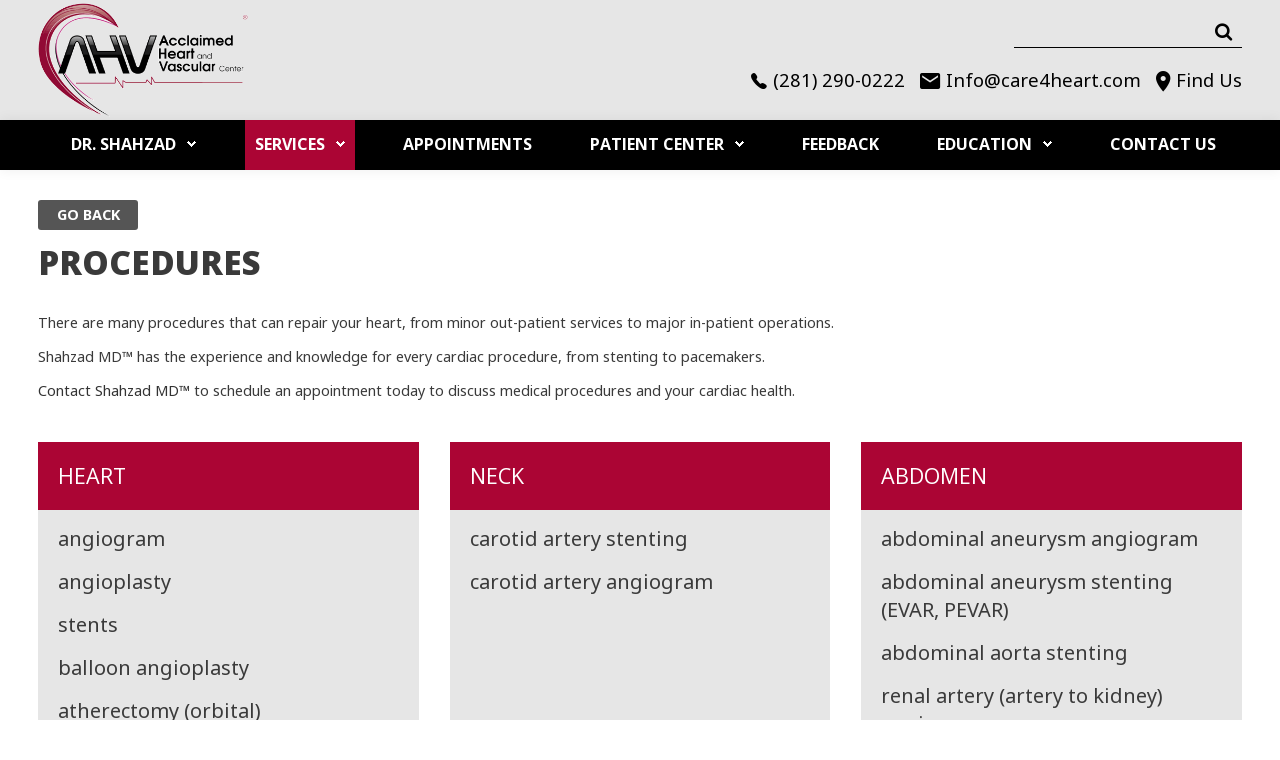

--- FILE ---
content_type: text/html; charset=utf-8
request_url: https://care4heart.com/services-treatments/procedures/heart/angiogram
body_size: 17393
content:
<!DOCTYPE HTML>
<html prefix="og: http://ogp.me/ns#" xml:lang="en-GB" lang="en-GB"
>
<head>
<base href="https://care4heart.com/services-treatments/procedures/heart/angiogram" />
	<meta http-equiv="content-type" content="text/html; charset=utf-8" />
	<meta name="author" content="Shahzad MD" />
	<meta name="description" content="Shahzad MD has the experience and knowledge for every cardiac procedure, from stenting to pacemakers. Schedule an appointment today to discuss medical procedures and your cardiac health." />
	<title>Angiogram - Cardiology Specialist Houston - Arsalan Shahzad, M.D. F.A.C.C.</title>
	<link href="/templates/health_guide/favicon.ico" rel="shortcut icon" type="image/vnd.microsoft.icon" />
	<link href="https://care4heart.com/search-site?format=opensearch" rel="search" title="Search Cardiology Specialist Houston - Arsalan Shahzad, M.D. F.A.C.C." type="application/opensearchdescription+xml" />
	<link href="/media/k2/assets/css/k2.fonts.css?v2.7.1" rel="stylesheet" type="text/css" />
	<link href="/components/com_k2/css/k2.css?v2.7.1" rel="stylesheet" type="text/css" />
	<link href="/plugins/system/jcemediabox/css/jcemediabox.css?06bd17b651de924e743aa51b487fdaa3" rel="stylesheet" type="text/css" />
	<link href="/plugins/system/jcemediabox/themes/standard/css/style.css?7dbc8934e30b0c4c7dbb06a58b912f10" rel="stylesheet" type="text/css" />
	<link href="/components/com_imageshow/assets/css/style.css" rel="stylesheet" type="text/css" />
	<script src="/media/k2/assets/js/k2.frontend.js?v2.7.1&amp;sitepath=/" type="text/javascript"></script>
	<script src="/media/jui/js/jquery.min.js?5f032d5b8b034e8055541ddd7d7ec740" type="text/javascript"></script>
	<script src="/media/jui/js/jquery-noconflict.js?5f032d5b8b034e8055541ddd7d7ec740" type="text/javascript"></script>
	<script src="/media/jui/js/jquery-migrate.min.js?5f032d5b8b034e8055541ddd7d7ec740" type="text/javascript"></script>
	<script src="/media/system/js/caption.js?5f032d5b8b034e8055541ddd7d7ec740" type="text/javascript"></script>
	<script src="/plugins/system/jcemediabox/js/jcemediabox.js?f246943abadb42a78f823affe64fe7cc" type="text/javascript"></script>
	<script src="/media/jui/js/bootstrap.min.js?5f032d5b8b034e8055541ddd7d7ec740" type="text/javascript"></script>
	<script src="/media/jui/js/jquery.ui.core.min.js?5f032d5b8b034e8055541ddd7d7ec740" type="text/javascript"></script>
	<script src="/media/jui/js/jquery.ui.sortable.min.js?5f032d5b8b034e8055541ddd7d7ec740" type="text/javascript"></script>
	<script src="https://care4heart.com/templates/health_guide/js/jquery/jquery-ui-addons.js" type="text/javascript"></script>
	<script src="/media/system/js/html5fallback.js" type="text/javascript"></script>
	<script type="text/javascript">

		    window.fbAsyncInit = function() {
			FB.init({
			appId : '276335942846096',
			xfbml : true,
			version : 'v2.6'
			});
			};
			(function(d, s, id){
			var js, fjs = d.getElementsByTagName(s)[0];
			if (d.getElementById(id)) {return;}
			js = d.createElement(s); js.id = id;
			js.src = "http://connect.facebook.net/en_US/sdk.js#xfbml=1&version=v2.6";
			fjs.parentNode.insertBefore(js, fjs);
			}(document, 'script', 'facebook-jssdk'));
		    
		jQuery(window).on('load',  function() {
				new JCaption('img.caption');
			});JCEMediaBox.init({popup:{width:"",height:"",legacy:0,lightbox:0,shadowbox:0,resize:1,icons:1,overlay:1,overlayopacity:0.8,overlaycolor:"#000000",fadespeed:500,scalespeed:500,hideobjects:0,scrolling:"fixed",close:2,labels:{'close':'Close','next':'Next','previous':'Previous','cancel':'Cancel','numbers':'{$current} of {$total}'},cookie_expiry:"",google_viewer:0},tooltip:{className:"tooltip",opacity:0.8,speed:150,position:"br",offsets:{x: 16, y: 16}},base:"/",imgpath:"plugins/system/jcemediabox/img",theme:"standard",themecustom:"",themepath:"plugins/system/jcemediabox/themes",mediafallback:0,mediaselector:"audio,video"});</script>
	<meta property="fb:app_id" content="276335942846096"/><meta property="fb:admins" content=""/><meta property="fb:pages" content="Care4Heart" /><meta property="og:url" content="https://care4heart.com/services-treatments/procedures/heart/angiogram"/><meta property="og:type" content="article" /><meta property="og:title" content="Procedures" /><meta property="og:image" content="https://care4heart.com/https://care4heart.com/images/AHVC-Logo-initials-inversed.png" /><meta property="og:site_name" content="https://care4heart.com/" /><meta property="og:description" content="There are many procedures that can repair your heart, from minor out-patient services to major in-patient operations.
Shahzad MD™ has the experience and knowledge for every cardiac procedure, from stenting to pacemakers.
Contact Shahzad MD™ to schedule an appointment..." />
	<style type="text/css">.s5boxhidden{display:none;} </style>
	<script type="text/javascript" >var s5_boxeffect = "elastic";</script>
	<link rel="stylesheet" href="https://care4heart.com/modules/mod_s5_box/css/magic.css" type="text/css" />
	<script src="https://care4heart.com/modules/mod_s5_box/js/jquery.no.conflict.js" type="text/javascript"></script>
	<script src="https://care4heart.com/modules/mod_s5_box/js/s5box-css.js" type="text/javascript"></script>
	<link rel="stylesheet" href="https://care4heart.com/modules/mod_s5_box/css/s5box.css" type="text/css" />
	<style type="text/css">
.magictime {	-webkit-animation-duration: 400ms;	animation-duration: 400ms;}
#cboxOverlay {	-webkit-transition: opacity 400ms ease-in;	-moz-transition: opacity 400ms ease-in;	-o-transition: opacity 400msease-in;	transition: opacity 400ms ease-in;}
#colorbox.s5-box-effect {width:480px;}	
</style>
	<style type="text/css">
	#colorbox {		-webkit-transition: all 400ms ease-in;		-moz-transition: all 400ms ease-in;		-o-transition: all 400ms ease-in;		transition: all 400ms ease-in;	}	</style>



			<meta name="viewport" content="initial-scale=1.0" />
	
	<link href="https://care4heart.com/templates/health_guide/favicon.ico" rel="shortcut icon" type="image/x-icon" />

<script type="text/javascript">
	if(jQuery().jquery=='1.11.0') { jQuery.easing['easeOutExpo'] = jQuery.easing['easeOutCirc'] };
</script>

	<link href="https://care4heart.com/templates/health_guide/css/bootstrap/bootstrap-default-min.css" rel="stylesheet" type="text/css" />
	<link href="https://care4heart.com/templates/health_guide/css/bootstrap/bootstrap-responsive.css" rel="stylesheet" type="text/css" />
		
	<link rel="stylesheet" href="https://care4heart.com/templates/health_guide/css/font-awesome/css/font-awesome.min.css">
	
	<link rel="stylesheet" href="https://care4heart.com/templates/health_guide/css/ionicons/css/ionicons.min.css">

<!-- Css and js addons for vertex features -->
	<link rel="stylesheet" type="text/css" href="//fonts.googleapis.com/css?family=Noto+Sans" />
<style type="text/css">  #s5_responsive_mobile_top_bar { position:fixed !important; } /* MAX IMAGE WIDTH */img {  height:auto !important;   max-width:100% !important; -webkit-box-sizing: border-box !important; /* Safari/Chrome, other WebKit */ -moz-box-sizing: border-box !important; /* Firefox, other Gecko */ box-sizing: border-box !important; /* Opera/IE 8+ */  }#map_canvas img, .gm-style img { max-width:none !important; }.full_width { width:100% !important; -webkit-box-sizing: border-box !important; /* Safari/Chrome, other WebKit */ -moz-box-sizing: border-box !important; /* Firefox, other Gecko */ box-sizing: border-box !important; /* Opera/IE 8+ */ }.S5_submenu_itemTablet{ background:none !important; } #s5_right_wrap, #s5_left_wrap, #s5_right_inset_wrap, #s5_left_inset_wrap, #s5_right_top_wrap, #s5_left_top_wrap, #s5_right_bottom_wrap, #s5_left_bottom_wrap { width:100% !important; }   #s5_right_column_wrap { width:0% !important; margin-left:-0% !important; } #s5_left_column_wrap { width:0% !important; } #s5_center_column_wrap_inner { margin-right:0% !important; margin-left:0% !important; }  #s5_responsive_mobile_drop_down_wrap input { width:96% !important; } #s5_responsive_mobile_drop_down_search input { width:100% !important; }  @media screen and (max-width: 870px){ body { height:100% !important; position:relative !important;  } #s5_responsive_menu_button { display:block !important; }  #s5_responsive_scroll_arrow, #s5_responsive_scroll_arrow a { display:block !important; }  }  @media screen and (max-width: 970px){ #subMenusContainer .S5_subtext { width:85%; } }   #s5_responsive_mobile_sidebar { background:#2a2a2a; background: -moz-linear-gradient(top, #2a2a2a 0%, #2a2a2a 100%); background: -webkit-gradient(linear, left top, left bottom, color-stop(0%,#2a2a2a), color-stop(100%,#2a2a2a)); background: -webkit-linear-gradient(top, #2a2a2a 0%,#2a2a2a 100%); background: -o-linear-gradient(top, #2a2a2a 0%,#2a2a2a 100%); background: -ms-linear-gradient(top, #2a2a2a 0%,#2a2a2a 100%); background: linear-gradient(top, #2a2a2a 0%,#2a2a2a 100%); font-family: Noto Sans !important; } #s5_responsive_mobile_sidebar a, #s5_responsive_mobile_search, #s5_responsive_mobile_sidebar_login_register_wrap, #s5_responsive_mobile_sidebar_menu_wrap, .module_round_box-sidebar, .module_round_box-sidebar .s5_mod_h3, .module_round_box-sidebar .s5_h3_first, .module_round_box-sidebar .s5_h3_last, #s5_responsive_mobile_sidebar_menu_wrap h3 { color:#a6a6a6 !important; font-family: Noto Sans !important; } .s5_responsive_mobile_sidebar_inactive .s5_responsive_mobile_sidebar_title_wrap:hover, #s5_responsive_mobile_sidebar_title_wrap_login_open, #s5_responsive_mobile_sidebar_title_wrap_register_open, #s5_responsive_mobile_sidebar_search_wrap_inner1, #s5_responsive_mobile_sidebar .first_level_li:hover { background:#303030; cursor:pointer; font-family: Noto Sans !important; } .s5_mobile_sidebar_h3_open, #s5_responsive_mobile_sidebar_menu_wrap h3:hover { background:#303030; cursor:pointer; } .s5_mobile_sidebar_h3_open span, #s5_responsive_mobile_sidebar_title_wrap_register_open, #s5_responsive_mobile_sidebar_title_wrap_login_open, #s5_responsive_mobile_sidebar a.s5_mobile_sidebar_active, #s5_responsive_mobile_sidebar .s5_mobile_sidebar_h3_open a { color:#ffffff !important; } #s5_responsive_mobile_sidebar_menu_wrap div, #s5_responsive_mobile_sidebar_login_bottom, #s5_responsive_mobile_sidebar_register_bottom { background:#2A2A2A; } #s5_responsive_mobile_sidebar_search_wrap, #s5_responsive_mobile_sidebar_login_register_wrap, #s5_responsive_mobile_sidebar_menu_wrap { border-bottom:solid 1px #555555; font-family: Noto Sans !important; } #s5_pos_sidebar_top, #s5_pos_sidebar_bottom { border-bottom:solid 1px #555555; } #s5_responsive_mobile_sidebar_login_bottom #modlgn-username, #s5_responsive_mobile_sidebar_login_bottom #modlgn-passwd, #s5_responsive_mobile_sidebar_register_bottom input { background:#FFFFFF; color:#666666; border:solid 1px #FFFFFF; font-family: Noto Sans !important; }  #s5_responsive_mobile_bottom_bar, #s5_responsive_mobile_top_bar { background:#171717; background: -moz-linear-gradient(top, #171717 0%, #171717 100%); /* FF3.6+ */ background: -webkit-gradient(linear, left top, left bottom, color-stop(0%,#171717), color-stop(100%,#171717)); /* Chrome,Safari4+ */ background: -webkit-linear-gradient(top, #171717 0%,#171717 100%); /* Chrome10+,Safari5.1+ */ background: -o-linear-gradient(top, #171717 0%,#171717 100%); /* Opera11.10+ */ background: -ms-linear-gradient(top, #171717 0%,#171717 100%); /* IE10+ */ background: linear-gradient(top, #171717 0%,#171717 100%); /* W3C */   font-family: Noto Sans !important; } .s5_responsive_mobile_drop_down_inner, .s5_responsive_mobile_drop_down_inner input, .s5_responsive_mobile_drop_down_inner button, .s5_responsive_mobile_drop_down_inner .button, #s5_responsive_mobile_drop_down_search .validate { font-family: Noto Sans !important; } .s5_responsive_mobile_drop_down_inner button:hover, .s5_responsive_mobile_drop_down_inner .button:hover, .s5_responsive_mobile_present #s5_responsive_mobile_drop_down_wrap .btn, .s5_responsive_mobile_present #s5_responsive_mobile_drop_down_wrap .btn:hover { background:#171717 !important; } #s5_responsive_mobile_drop_down_menu, #s5_responsive_mobile_drop_down_menu a, #s5_responsive_mobile_drop_down_login a { font-family: Noto Sans !important; color:#a6a6a6 !important; } #s5_responsive_mobile_bar_active, #s5_responsive_mobile_drop_down_menu .current a, .s5_responsive_mobile_drop_down_inner .s5_mod_h3, .s5_responsive_mobile_drop_down_inner .s5_h3_first { color:#ffffff !important; } .s5_responsive_mobile_drop_down_inner button, .s5_responsive_mobile_drop_down_inner .button, .s5_responsive_mobile_present #s5_responsive_mobile_drop_down_wrap .btn, .s5_responsive_mobile_present #s5_responsive_mobile_drop_down_wrap .btn:hover { background:#ffffff !important; } #s5_responsive_mobile_drop_down_menu .active ul li, #s5_responsive_mobile_drop_down_menu .current ul li a, #s5_responsive_switch_mobile a, #s5_responsive_switch_desktop a, #s5_responsive_mobile_drop_down_wrap { color:#a6a6a6 !important; } #s5_responsive_mobile_toggle_click_menu span { border-right:solid 1px #171717; } #s5_responsive_mobile_toggle_click_menu { border-right:solid 1px #171717; } #s5_responsive_mobile_toggle_click_search span, #s5_responsive_mobile_toggle_click_register span, #s5_responsive_mobile_toggle_click_login span, #s5_responsive_mobile_scroll a { border-left:solid 1px #171717; } #s5_responsive_mobile_toggle_click_search, #s5_responsive_mobile_toggle_click_register, #s5_responsive_mobile_toggle_click_login, #s5_responsive_mobile_scroll { border-left:solid 1px #171717; } .s5_responsive_mobile_open, .s5_responsive_mobile_closed:hover, #s5_responsive_mobile_scroll:hover { background:#171717; } #s5_responsive_mobile_drop_down_menu .s5_responsive_mobile_drop_down_inner, #s5_responsive_mobile_drop_down_register .s5_responsive_mobile_drop_down_inner, #s5_responsive_mobile_drop_down_login .s5_responsive_mobile_drop_down_inner, #s5_responsive_mobile_drop_down_search .s5_responsive_mobile_drop_down_inner { background:#171717; } .s5_wrap { max-width:1260px !important; }      @media screen and (max-width: 950px){ #s5_columns_wrap_inner { width:100% !important; } #s5_center_column_wrap { width:100% !important; left:100% !important; } #s5_left_column_wrap { left:0% !important; } #s5_left_top_wrap, #s5_left_column_wrap, #s5_left_inset_wrap, #s5_left_wrap, #s5_left_bottom_wrap, #s5_right_top_wrap, #s5_right_column_wrap, #s5_right_inset_wrap, #s5_right_wrap, #s5_right_bottom_wrap { width:100% !important; } #s5_center_column_wrap_inner { margin:0px !important; } #s5_left_column_wrap { margin-right:0px !important; } #s5_right_column_wrap { margin-left:0px !important; } .items-row .item { width:100% !important; padding-left:0px !important; padding-right:0px !important; margin-right:0px !important; margin-left:0px !important; } }     @media screen and (min-width:580px) and (max-width: 1100px){  #s5_top_row1 .s5_float_left { width:100% !important; } }                   @media screen and (min-width:580px) and (max-width: 850px){  #s5_bottom_row2 .s5_float_left { width:100% !important; } }          @media screen and (min-width:580px) and (max-width: 1100px){  #s5_bottom_row3 .s5_float_left { width:100% !important; } }          #s5_bottom_row1_area1 {  background:# !important;   }       .s5_wrap_fmfullwidth ul.menu { width:94%;  } #s5_menu_wrap.s5_wrap_fmfullwidth {  width:100% !important; z-index:2; position: fixed;  top:0px !important;  margin-top:0px !important; left:0 !important; margin-left:0px !important; -webkit-backface-visibility: hidden; -webkit-transform: translateZ(2); }  .subMenusContainer, .s5_drop_down_container { position: fixed !important; } #s5_menu_wrap.s5_wrap {    position: fixed;  top:0px !important;  z-index:2;   margin-top:0px !important; }  #s5_menu_wrap.s5_wrap, #s5_menu_wrap.s5_wrap_fmfullwidth {    }    </style><script type="text/javascript">/*<![CDATA[*/jQuery(document).ready(function(){if(window.addEventListener){window.addEventListener('scroll',s5_fm_check_scroll_height,false);window.addEventListener('resize',s5_fm_check_scroll_height,false);}
else if(window.attachEvent){window.attachEvent('onscroll',s5_fm_check_scroll_height);window.attachEvent('onreisze',s5_fm_check_scroll_height);}
window.setTimeout(s5_fm_check_scroll_height,100);}
);var s5_menu_wrap_height=0;var s5_menu_wrap_parent_height=0;var s5_menu_wrap_parent_parent_height=0;var s5_menu_wrap_run="no";function s5_fm_check_scroll_height(){if(s5_menu_wrap_run=="no"){s5_menu_wrap_height=document.getElementById("s5_menu_wrap").offsetHeight;s5_menu_wrap_parent_height=document.getElementById("s5_menu_wrap").parentNode.offsetHeight;s5_menu_wrap_parent_parent_height=document.getElementById("s5_menu_wrap").parentNode.parentNode.offsetHeight;s5_menu_wrap_run="yes";}
if(document.getElementById("s5_floating_menu_spacer")!=null){if (window.pageYOffset >= 0 && window.innerWidth > 870){document.getElementById("s5_floating_menu_spacer").style.height = s5_menu_wrap_height + "px";
document.getElementById("s5_menu_wrap").className = 's5_wrap_fmfullwidth';
document.getElementById("subMenusContainer").className = 'subMenusContainer';
if (s5_menu_wrap_parent_height >= s5_menu_wrap_height - 20 && s5_menu_wrap_parent_parent_height >= s5_menu_wrap_height - 20 && document.getElementById("s5_menu_wrap").parentNode.style.position != "absolute" && document.getElementById("s5_menu_wrap").parentNode.parentNode.style.position != "absolute") {document.getElementById("s5_floating_menu_spacer").style.display = "block";}}else { document.getElementById("s5_menu_wrap").className = '';	if (document.body.innerHTML.indexOf("s5_menu_overlay_subs") <= 0) {document.getElementById("subMenusContainer").className = ''; }document.getElementById("s5_floating_menu_spacer").style.display = "none";}}}
</script>
<script type="text/javascript" src="https://care4heart.com/templates/health_guide/js/core/s5_flex_menu-min.js"></script>
<link rel="stylesheet" href="https://care4heart.com/templates/health_guide/css/s5_flex_menu.css" type="text/css" />
<link rel="stylesheet" href="https://care4heart.com/templates/system/css/system.css" type="text/css" />
<link rel="stylesheet" href="https://care4heart.com/templates/system/css/general.css" type="text/css" />


<link href="https://care4heart.com/templates/health_guide/css/template.css" rel="stylesheet" type="text/css" />



<link href="https://care4heart.com/templates/health_guide/css/editor.css" rel="stylesheet" type="text/css" />

<link href="https://care4heart.com/templates/health_guide/css/thirdparty.css" rel="stylesheet" type="text/css" />


<link rel="stylesheet" type="text/css" href="//fonts.googleapis.com/css?family=Noto+Sans:100,200,300,400,500,600,700,800,900" />


<script type="text/javascript" src="https://care4heart.com/templates/health_guide/js/core/s5_font_adjuster-min.js"></script>


	<link rel="stylesheet" type="text/css" href="https://care4heart.com/templates/health_guide/css/core/s5_responsive_bars-min.css" />
	<link href="https://care4heart.com/templates/health_guide/css/core/s5_responsive_hide_classes-min.css" rel="stylesheet" type="text/css" />
	<style type="text/css"> @media screen and (min-width: 650px){.s5_responsive_mobile_sidebar_show_ltr {width:400px !important;}.s5_responsive_mobile_sidebar_body_wrap_show_ltr {margin-left:400px !important;}.s5_responsive_mobile_sidebar_show_rtl {width:400px !important;}.s5_responsive_mobile_sidebar_body_wrap_show_rtl {margin-right:400px !important;}#s5_responsive_mobile_sidebar_inner1 {width:400px !important;}}</style>


	<link rel="stylesheet" type="text/css" href="https://care4heart.com/templates/health_guide/css/s5_responsive.css" />
	
	

<link rel="stylesheet" type="text/css" href="https://care4heart.com/templates/health_guide/css/custom.css" />	<script type="text/javascript">
	//<![CDATA[
				        jQuery(document).ready( function() {
		            var myMenu = new MenuMatic({
				tabletWidth:1400,
                effect:"fade",
                duration:0,
                physics: 'linear',
                hideDelay:250,
                orientation:"horizontal",
                tweakInitial:{x:0, y:0},
				                                     	            direction:{    x: 'right',    y: 'down' },
				                opacity:100            });
        });		
			//]]>	
    </script>    

<!-- Info Slide Script - Called in header so css validates -->	

	
<script type="text/javascript" src="https://care4heart.com/templates/health_guide/js/core/scrollReveal-min.js"></script>
	

<!-- Resize column function -->	

<!-- File compression. Needs to be called last on this file -->	
<!-- The excluded files, listed below the compressed php files, are excluded because their calls vary per device or per browser. Included compression files are only ones that have no conditions and are included on all devices and browsers. Otherwise unwanted css will compile in the compressed files. -->	

<!-- Additional scripts to load inside of the header -->
<script>

jQuery(document).ready(function($){

$(window).scroll(function() {    

    var scroll = $(window).scrollTop();



    if (scroll >= 100) {

        $(".s5_sub_wrap").addClass("sticky");

    } else {

        $(".s5_sub_wrap").removeClass("sticky");

    }

});

$(function() {  

    jQuery.scrollSpeed(100, 800);

});

});



</script>
<link rel="stylesheet" type="text/css" href="//fonts.googleapis.com/css?family=Open%20Sans:100,200,300,400,500,600,700,800,900" />

<style type="text/css"> 
.highlight_font, #subMenusContainer, h1, h2, h3, h4, h5, #s5_nav, #subMenusContainer, .large_split_title, .btn, .button, button, .readon, p.readmore a, a.k2ReadMore, .userItemReadMore, div.catItemCommentsLink, .userItemCommentsLink, a.readmore-link, a.comments-link, div.itemCommentsForm form input, .top_box_time_left, .large_text, .doctor_name, #s5_pos_custom_7 #description, .our_location, #s5_va_accordion .highlight2, #s5_va_accordion .highlight1 {
font-family: Open Sans;
}

body, .inputbox {font-family: 'Noto Sans',Helvetica,Arial,Sans-Serif ;} 

#s5_search_wrap:hover, .btn-link, a, .highlight1, .large_split_title h3, .highlight1 {
color:#333333;
}

ul.s5_am_innermenu a:hover {
color:#333333 !important;
}

.s5_icon_search_close:hover, #s5_login:hover, #s5_register:hover, #s5_accordion_menu #current a, ul.menu ul a:hover,#s5_bottom_menu_wrap a:hover {
color:#555555 !important;
}

a:hover, #s5_component_wrap_inner h2 a:hover, #s5_component_wrap_inner h1 a:hover, ul.menu li.current a, .checkmark_list i, .highlight2 {
color:#555555;
}

.module_round_box.highlight1 div, .module_round_box.highlight2 div {
color:#FFFFFF !important;
}

.button, #s5_nav li.mainMenuParentBtnFocused, #s5_nav li.mainMenuParentBtn:hover, .s5_ls_readmore, .dropdown-menu li > a:hover, .dropdown-menu li > a:focus, .dropdown-submenu:hover > a, .dropdown-menu .active > a, .dropdown-menu .active > a:hover, .nav-list > .active > a, .nav-list > .active > a:hover, .nav-pills > .active > a, .nav-pills > .active > a:hover, .btn-group.open .btn-primary.dropdown-toggle, .btn-primary, .item-page .dropdown-menu li > a:hover, .blog .dropdown-menu li > a:hover, .item .dropdown-menu li > a:hover, .btn, .pagenav a, .ac-container label:hover, .ac-container2 label:hover, p.readmore a:hover, .S5_submenu_item:hover, .S5_grouped_child_item .S5_submenu_item:hover, .top_box_1, .readon_highlight1, .s5_tab_show_slide_button_active, .image_and_icon_circle, #s5_accordion_menu h3:hover, .module_round_box.gray #s5_accordion_menu h3:hover, .module_round_box.highlight1, .module_round_box.highlight1_top .s5_mod_h3 {
background:#333333;
}

#s5_nav li.active, .readon:hover, p.readmore:hover a, .readon:hover, .button:hover, button:hover, #s5_accordion_menu h3.s5_am_open, .module_round_box.gray #s5_accordion_menu h3.s5_am_open, .pagenav a:hover, .readon_highlight2, #s5_pos_custom_6_wrap, .image_and_icon_circle:hover, .module_round_box.highlight2, .module_round_box.highlight2_top .s5_mod_h3 {
background:#555555;
}

.top_box_time {
border-bottom:solid 1px #424242;
}

.large_text .readon_highlight2 {
background:#696969 !important;
}

.top_video_box {
border-bottom:solid 5px #333333;
}

.readon_highlight1:hover {
background:#0b0b0b !important;
}

.readon_highlight2:hover {
background:#2d2d2d !important;
}

.module_round_box.highlight1_border {
border:solid 5px #333333;
}

.module_round_box.highlight2_border {
border:solid 5px #555555;
}



.uppercase, button, .button, .readon, .readmore a, .pagenav a, .btn, .s5_va_active, .s5_va_inactive, #s5_nav li, .large_split_title, h1, h2, h3, h4, h5, .doctor_name, #s5_bottom_menu_wrap, h3.s5_demo_h3 {
text-transform:uppercase;
}




#s5_center_area1 {
padding-top:94px;
}
@media screen and (max-width: 970px){
#s5_center_area1 {
padding-top:44px;
}
}


/* k2 stuff */
div.itemHeader h2.itemTitle, div.catItemHeader h3.catItemTitle, h3.userItemTitle a, #comments-form p, #comments-report-form p, #comments-form span, #comments-form .counter, #comments .comment-author, #comments .author-homepage,
#comments-form p, #comments-form #comments-form-buttons, #comments-form #comments-form-error, #comments-form #comments-form-captcha-holder {font-family: 'Noto Sans',Helvetica,Arial,Sans-Serif ;} 
	
.s5_wrap{width:94%;}	
</style>

<script>

jQuery(document).ready(function($){

$(window).scroll(function() {    

    var scroll = $(window).scrollTop();



    if (scroll >= 1) {

        $(".s5_wrap_fmfullwidth").addClass("sticky");

    } else {

        $(".s5_wrap_fmfullwidth").removeClass("sticky");

    }

});

$(function() {  

    jQuery.scrollSpeed(100, 800);

});

});



</script>

</head>

<body id="s5_body">

<div id="s5_scrolltotop"></div>

<!-- Top Vertex Calls -->
<!-- Call mobile sidebar -->
<div id="s5_responsive_mobile_sidebar" class="s5_responsive_mobile_sidebar_hide_ltr">
	<div id="s5_responsive_mobile_sidebar_inner1" class="s5_responsive_mobile_sidebar_light">
<div id="s5_responsive_mobile_sidebar_inner2">

	
	
			<div id="s5_responsive_mobile_sidebar_login_register_wrap">

				<div id="s5_responsive_mobile_sidebar_login_wrap" class="s5_responsive_mobile_sidebar_inactive" style="display:none">
			<div class="s5_responsive_mobile_sidebar_title_wrap" id="s5_responsive_mobile_sidebar_title_wrap_login" onclick="s5_responsive_mobile_sidebar_login()">
			<div class="s5_responsive_mobile_sidebar_title_wrap_inner">
				<span class="s5_responsive_mobile_sidebar_title_wrap_inner">
				Login				</span>
			</div>
			</div>
			<div id="s5_responsive_mobile_sidebar_login_bottom" class="s5_responsive_mobile_sidebar_login_inactive">
			</div>
		<div style="clear:both"></div>
		</div>
		
						<div id="s5_responsive_mobile_sidebar_register_wrap" class="s5_responsive_mobile_sidebar_inactive" style="display:none">
			<div class="s5_responsive_mobile_sidebar_title_wrap" id="s5_responsive_mobile_sidebar_title_wrap_register" onclick="s5_responsive_mobile_sidebar_register()">
			<div class="s5_responsive_mobile_sidebar_title_wrap_inner">
				<span class="s5_responsive_mobile_sidebar_title_wrap_inner">
				Register				</span>
			</div>
			</div>
			<div id="s5_responsive_mobile_sidebar_register_bottom" class="s5_responsive_mobile_sidebar_register_inactive">
			</div>
		<div style="clear:both"></div>
		</div>
				
	<div style="clear:both"></div>
	</div>
		
			<div id="s5_responsive_mobile_sidebar_menu_wrap">
			

<!--<ul class="menu">-->
<h3 class='' onclick='s5_responsive_mobile_sidebar_h3_click(this.id)'><span class='s5_sidebar_deeper'><a  href='/dr-shahzad' >Dr. Shahzad</a></span></h3><div class='s5_responsive_mobile_sidebar_sub'><ul><li><a  class="no-submenu"  href="/dr-shahzad/awards" >Awards</a></li></ul></div><h3 class='' onclick='s5_responsive_mobile_sidebar_h3_click(this.id)'><span class='s5_sidebar_deeper'><a  s5_mobile_sidebar_active href='/services-treatments' >Services</a></span></h3><div class='s5_responsive_mobile_sidebar_sub'><ul><li><a   href="/services-treatments/symptoms" >Symptoms</a><ul><li><a  class="symptoms-sub-menu"  href="/services-treatments/symptoms/shortness-of-breath" >Shortness of Breath</a></li><li><a  class="symptoms-sub-menu"  href="/services-treatments/symptoms/tingling" >Tingling</a></li><li><a  class="symptoms-sub-menu"  href="/services-treatments/symptoms/chest-tightness" >Chest Tightness</a></li><li><a  class="symptoms-sub-menu"  href="/services-treatments/symptoms/chest-pain" >Chest Pain</a></li><li><a  class="symptoms-sub-menu"  href="/services-treatments/symptoms/weakness" >Weakness</a></li><li><a  class="symptoms-sub-menu"  href="/services-treatments/symptoms/tiredness" >Tiredness</a></li><li><a  class="symptoms-sub-menu"  href="/services-treatments/symptoms/fatigue" >Fatigue</a></li><li><a  class="symptoms-sub-menu"  href="/services-treatments/symptoms/indigestion" >Indigestion</a></li><li><a  class="symptoms-sub-menu"  href="/services-treatments/symptoms/arm-pain" >Arm Pain</a></li><li><a  class="symptoms-sub-menu"  href="/services-treatments/symptoms/jaw-pain" >Jaw Pain</a></li><li><a  class="symptoms-sub-menu"  href="/services-treatments/symptoms/shoulder-pain" >Shoulder Pain</a></li><li><a  class="symptoms-sub-menu"  href="/services-treatments/symptoms/leg-swelling" >Leg Swelling</a></li><li><a  class="symptoms-sub-menu new-column"  href="/services-treatments/symptoms/blood-clot" >Blood Clot</a></li><li><a  class="symptoms-sub-menu"  href="/services-treatments/symptoms/clot-in-leg" >Clot in Leg</a></li><li><a  class="symptoms-sub-menu"  href="/services-treatments/symptoms/low-blood-pressure" >Low Blood Pressure</a></li><li><a  class="symptoms-sub-menu"  href="/services-treatments/symptoms/high-blood-pressure" >High Blood Pressure</a></li><li><a  class="symptoms-sub-menu"  href="/services-treatments/symptoms/poor-circulation-issues" >Poor Circulation Issues</a></li><li><a  class="symptoms-sub-menu"  href="/services-treatments/symptoms/palpitations" >Palpitations</a></li><li><a  class="symptoms-sub-menu"  href="/services-treatments/symptoms/passing-out" >Passing Out</a></li><li><a  class="symptoms-sub-menu"  href="/services-treatments/symptoms/fast-heartbeat" >Fast Heartbeat</a></li><li><a  class="symptoms-sub-menu"  href="/services-treatments/symptoms/slow-heartbeat" >Slow Heartbeat</a></li><li><a  class="symptoms-sub-menu"  href="/services-treatments/symptoms/skipped-heartbeat" >Skipped Heartbeat</a></li><li><a  class="symptoms-sub-menu"  href="/services-treatments/symptoms/irregular-heart-rhythm" >Irregular Heart Rhythm</a></li></ul><li><a   href="/services-treatments/medical-conditions" >Medical Conditions</a><ul><li><a   href="/services-treatments/medical-conditions/heart-attack-mi" >Heart Attack (MI)</a></li><li><a   href="/services-treatments/medical-conditions/atrial-fibrillation" >Atrial Fibrillation</a></li><li><a   href="/services-treatments/medical-conditions/pad" >PAD</a></li><li><a   href="/services-treatments/medical-conditions/pvd" >PVD</a></li><li><a   href="/services-treatments/medical-conditions/varicose-veins" >Varicose Veins</a></li><li><a   href="/services-treatments/medical-conditions/dvt" >DVT</a></li><li><a   href="/services-treatments/medical-conditions/high-cholesterol-dyslipidemia" >High Cholesterol (Dyslipidemia)</a></li><li><a   href="/services-treatments/medical-conditions/angina" >Angina</a></li><li><a   href="/services-treatments/medical-conditions/abnormal-ekg" >Abnormal EKG</a></li><li><a   href="/services-treatments/medical-conditions/arrhythmia" >Arrhythmia</a></li><li><a   href="/services-treatments/medical-conditions/pvc" >PVC</a></li><li><a   href="/services-treatments/medical-conditions/apc" >APC</a></li><li><a   href="/services-treatments/medical-conditions/pacemaker" >Pacemaker</a></li></ul><li><a   class="s5_mobile_sidebar_active"  href="/services-treatments/procedures" >Procedures</a><ul><li><a   class="s5_mobile_sidebar_active"  href="/services-treatments/procedures/heart" >Heart</a><ul><li><a   class="s5_mobile_sidebar_active"  href="/services-treatments/procedures/heart/angiogram" >Angiogram</a></li><li><a   href="/services-treatments/procedures/heart/angioplasty" >Angioplasty</a></li><li><a   href="/services-treatments/procedures/heart/stents" >Stents</a></li><li><a   href="/services-treatments/procedures/heart/baloon-angioplasty" >Baloon Angioplasty</a></li><li><a   href="/services-treatments/procedures/heart/atherectomy-orbital" >Atherectomy (Orbital)</a></li><li><a   href="/services-treatments/procedures/heart/atherectomy-laser" >Atherectomy (Laser)</a></li><li><a   href="/services-treatments/procedures/heart/cto-100-blockage-of-blood-vessel" >CTO (100% Blockage of Blood Vessel)</a></li><li><a   href="/services-treatments/procedures/heart/radial-artery-angiogram" >Radial Artery Angiogram</a></li><li><a   href="/services-treatments/procedures/heart/radial-artery-angioplasty" >Radial Artery Angioplasty</a></li></ul><li><a   href="/services-treatments/procedures/neck" >Neck</a><ul><li><a   href="/services-treatments/procedures/neck/carotid-artery-stenting" >Carotid Artery Stenting</a></li><li><a   href="/services-treatments/procedures/neck/carotid-artery-angiogram" >Carotid Artery Angiogram</a></li></ul><li><a   href="/services-treatments/procedures/abdomen" >Abdomen</a><ul><li><a   href="/services-treatments/procedures/abdomen/abdominal-aneurysm-angiogram" >Abdominal Aneurysm Angiogram</a></li><li><a   href="/services-treatments/procedures/abdomen/abdominal-aneurysm-stenting-evar-pevar" >Abdominal Aneurysm Stenting (EVAR, PEVAR)</a></li><li><a   href="/services-treatments/procedures/abdomen/abdominal-aorta-stenting" >Abdominal Aorta Stenting</a></li><li><a   href="/services-treatments/procedures/abdomen/renal-artery-angiogram" >Renal Artery Angiogram</a></li><li><a   href="/services-treatments/procedures/abdomen/renal-artery-angioplasty" >Renal Artery Angioplasty</a></li><li><a   href="/services-treatments/procedures/abdomen/ivc-filter-implantation" >IVC Filter Implantation</a></li><li><a   href="/services-treatments/procedures/abdomen/inferior-vena-cava-aortography" >Inferior Vena Cava Aortography</a></li><li><a   href="/services-treatments/procedures/abdomen/abdominal-aortic-aortography" >Abdominal Aortic Aortography</a></li></ul><li><a   href="/services-treatments/procedures/arms" >Arms</a><ul><li><a   href="/services-treatments/procedures/arms/subclavian-artery-stenting" >Subclavian Artery Stenting</a></li><li><a   href="/services-treatments/procedures/arms/subclavian-artery-angiogram" >Subclavian Artery Angiogram</a></li><li><a   href="/services-treatments/procedures/arms/innominate-artery-angiogram" >Innominate Artery Angiogram</a></li><li><a   href="/services-treatments/procedures/arms/innominate-artery-stenting" >Innominate Artery Stenting</a></li><li><a   href="/services-treatments/procedures/arms/venography" >Venography</a></li><li><a   href="/services-treatments/procedures/arms/venous-stenting" >Venous Stenting</a></li><li><a   href="/services-treatments/procedures/arms/thrombectomy" >Thrombectomy</a></li><li><a   href="/services-treatments/procedures/arms/atherectomy" >Atherectomy</a></li></ul><li><a   href="/services-treatments/procedures/legs" >Legs</a><ul><li><a  class="sub-menu-small-pad"  href="/services-treatments/procedures/legs/angioplasty" >Angioplasty</a></li><li><a  class="sub-menu-small-pad"  href="/services-treatments/procedures/legs/angiography" >Angiography</a></li><li><a  class="sub-menu-small-pad"  href="/services-treatments/procedures/legs/stents" >Stents</a></li><li><a  class="sub-menu-small-pad"  href="/services-treatments/procedures/legs/balloons" >Balloons</a></li><li><a  class="sub-menu-small-pad"  href="/services-treatments/procedures/legs/atherectomy" >Atherectomy</a></li><li><a  class="sub-menu-small-pad"  href="/services-treatments/procedures/legs/laser-atherectomy" >Laser Atherectomy</a></li><li><a  class="sub-menu-small-pad"  href="/services-treatments/procedures/legs/cto-chronic-total-occlusion-stenting" >CTO Chronic Total Occlusion Stenting</a></li><li><a  class="sub-menu-small-pad"  href="/services-treatments/procedures/legs/treatment-of-nonhealing-wounds" >Treatment of Nonhealing Wounds</a></li><li><a  class="sub-menu-small-pad"  href="/services-treatments/procedures/legs/critical-limb-ischemia" >Critical Limb Ischemia</a></li><li><a  class="sub-menu-small-pad"  href="/services-treatments/procedures/legs/limb-salvage" >Limb Salvage</a></li><li><a  class="sub-menu-small-pad"  href="/services-treatments/procedures/legs/dvt-treatment-clots-in-the-legs" >DVT Treatment (Clots in the Legs)</a></li><li><a  class="sub-menu-small-pad"  href="/services-treatments/procedures/legs/ivc-filter-implantation" >IVC Filter Implantation</a></li><li><a  class="sub-menu-small-pad"  href="/services-treatments/procedures/legs/ivc-filter-removal" >IVC Filter Removal</a></li><li><a  class="sub-menu-small-pad"  href="/services-treatments/procedures/legs/thrombectomy" >Thrombectomy</a></li><li><a  class="sub-menu-small-pad"  href="/services-treatments/procedures/legs/venous-stenting-including-the-iliac-veins" >Venous Stenting Including the Iliac Veins</a></li><li><a  class="sub-menu-small-pad"  href="/services-treatments/procedures/legs/vein-treatment-ablation-for-varicose-veins" >Vein Treatment / Ablation for Varicose Veins</a></li></ul><li><a   href="/services-treatments/procedures/heart-beat-rhythm" >Heart Beat / Rhythm</a><ul><li><a   href="/services-treatments/procedures/heart-beat-rhythm/ilr-internal-loop-recorder-implantation" >ILR (Internal Loop Recorder) Implantation</a></li><li><a   href="/services-treatments/procedures/heart-beat-rhythm/ilr-internal-loop-recorder-explantation-removal" >ILR (Internal Loop Recorder) Explantation (Removal)</a></li><li><a   href="/services-treatments/procedures/heart-beat-rhythm/pacemaker-implantation" >Pacemaker Implantation</a></li><li><a   href="/services-treatments/procedures/heart-beat-rhythm/pacemaker-explantation-removal" >Pacemaker Explantation (Removal)</a></li><li><a   href="/services-treatments/procedures/heart-beat-rhythm/pacemaker-generator-change" >Pacemaker Generator Change</a></li></ul></ul><li><a   href="/services-treatments/consultations-second-opinions" >Consultations &amp; Second Opinions</a><ul><li><a   href="/services-treatments/consultations-second-opinions/discussion-of-symptoms-related-to-heart-blood-vessels-heartbeat" >Discussion of Symptoms Related to Heart, Blood Vessels, Heartbeat</a></li><li><a   href="/services-treatments/consultations-second-opinions/discussion-of-problems-with-heart-blood-vessles-and-heartbeat" >Discussion of Problems with Heart, Blood Vessles, and Heartbeat</a></li><li><a   href="/services-treatments/consultations-second-opinions/discussion-of-testing-for-heart-blood-vessels-and-heartbeat" >Discussion of Testing for Heart, Blood Vessels, and Heartbeat</a></li><li><a   href="/services-treatments/consultations-second-opinions/cardiac-clearance" >Cardiac Clearance</a></li><li><a   href="/services-treatments/consultations-second-opinions/second-opinions" >Second Opinions</a></li><li><a   href="/services-treatments/consultations-second-opinions/establishing-new-care-or-treatment" >Establishing New Care or Treatment</a></li><li><a   href="/services-treatments/consultations-second-opinions/heart-management" >Heart Management</a></li><li><a   href="/services-treatments/consultations-second-opinions/wellness-prevention" >Wellness &amp; Prevention</a></li><li><a   href="/services-treatments/consultations-second-opinions/procedures" >Procedures</a></li></ul><li><a  class="no-submenu"  href="/services-treatments/preventative-wellness" >Preventative &amp; Wellness</a></li><li><a   href="/services-treatments/diagnostic-testing" >Diagnostic Testing</a><ul><li><a   href="/services-treatments/diagnostic-testing/heart" >Heart</a><ul><li><a   href="/services-treatments/diagnostic-testing/heart/ultrasound-echo-echocardiogram" >Ultrasound (Echo / Echocardiogram)</a></li><li><a   href="/services-treatments/diagnostic-testing/heart/stress-test-treadmill" >Stress Test (Treadmill)</a></li><li><a   href="/services-treatments/diagnostic-testing/heart/excercise-stress-test-treadmill" >Excercise Stress Test (Treadmill)</a></li><li><a   href="/services-treatments/diagnostic-testing/heart/chemical-stress-test-lexiscan-dobutamine-adenosine" >Chemical Stress Test (Lexiscan, Dobutamine, Adenosine)</a></li><li><a   href="/services-treatments/diagnostic-testing/heart/nuclear-stress-test" >Nuclear Stress Test</a></li></ul><li><a   href="/services-treatments/diagnostic-testing/neck" >Neck</a><ul><li><a   href="/services-treatments/diagnostic-testing/neck/ultrasound-carotid-artery" >Ultrasound (Carotid Artery)</a></li></ul><li><a   href="/services-treatments/diagnostic-testing/abdomen" >Abdomen</a><ul><li><a   href="/services-treatments/diagnostic-testing/abdomen/aneurysm-screening" >Aneurysm Screening</a></li></ul><li><a   href="/services-treatments/diagnostic-testing/arm-hand" >Arm / Hand</a><ul><li><a   href="/services-treatments/diagnostic-testing/arm-hand/ultrasound-arterial-duplex-doppler" >Ultrasound (Arterial Duplex Doppler)</a></li><li><a   href="/services-treatments/diagnostic-testing/arm-hand/hand-circulation-testing-on-upper-extremity" >Hand Circulation Testing on Upper Extremity</a></li><li><a   href="/services-treatments/diagnostic-testing/arm-hand/arterial-waveforms-of-the-upper-extremeity-and-hand" >Arterial Waveforms of the Upper Extremeity and Hand</a></li><li><a   href="/services-treatments/diagnostic-testing/arm-hand/venous-doppler" >Venous Doppler</a></li></ul><li><a   href="/services-treatments/diagnostic-testing/leg-foot" >Leg / Foot</a><ul><li><a   href="/services-treatments/diagnostic-testing/leg-foot/abi-ankle-brachial-index" >ABI (Ankle Brachial Index)</a></li><li><a   href="/services-treatments/diagnostic-testing/leg-foot/ultrasound-arterial-duplex-doppler" >Ultrasound (Arterial Duplex Doppler)</a></li><li><a   href="/services-treatments/diagnostic-testing/leg-foot/venous-reflux-study" >Venous Reflux Study</a></li><li><a   href="/services-treatments/diagnostic-testing/leg-foot/varicose-vein-testing-and-treatment" >Varicose Vein Testing and Treatment</a></li><li><a   href="/services-treatments/diagnostic-testing/leg-foot/blood-clot-testing" >Blood Clot Testing</a></li></ul><li><a   href="/services-treatments/diagnostic-testing/heartbeat-rhythm" >Heartbeat / Rhythm</a><ul><li><a   href="/services-treatments/diagnostic-testing/heartbeat-rhythm/holter" >Holter</a></li><li><a   href="/services-treatments/diagnostic-testing/heartbeat-rhythm/event-monitor" >Event Monitor</a></li><li><a   href="/services-treatments/diagnostic-testing/heartbeat-rhythm/telemetry" >Telemetry</a></li><li><a   href="/services-treatments/diagnostic-testing/heartbeat-rhythm/electrocardiogram-ekg" >Electrocardiogram (EKG)</a></li><li><a   href="/services-treatments/diagnostic-testing/heartbeat-rhythm/pacemaker-monitoring-and-testing" >Pacemaker Monitoring and Testing</a></li><li><a   href="/services-treatments/diagnostic-testing/heartbeat-rhythm/defribillator-monitoring-and-testing" >Defribillator Monitoring and Testing</a></li><li><a   href="/services-treatments/diagnostic-testing/heartbeat-rhythm/loop-recorder-ilr-monitoring-and-testing" >Loop Recorder (ILR) Monitoring and Testing</a></li></ul></ul><li><a   href="/services-treatments/other-services" >Other Services</a><ul><li><a   href="/services-treatments/other-services/pacemaker-monitoring" >Pacemaker Monitoring</a></li><li><a   href="/services-treatments/other-services/coumadin-monitoring" >Coumadin Monitoring</a></li><li><a   href="/services-treatments/other-services/family-history-of-heart-disease" >Family History of Heart Disease</a></li><li><a   href="/services-treatments/other-services/health-screening" >Health Screening</a></li></ul></ul></div><h3 class=''><span><a   href='/appointments' >Appointments</a></span></h3><h3 class='' onclick='s5_responsive_mobile_sidebar_h3_click(this.id)'><span class='s5_sidebar_deeper'><a  href='/patient-center' >Patient Center</a></span></h3><div class='s5_responsive_mobile_sidebar_sub'><ul><li><a  class="no-submenu"  href="/appointments" >Appointments</a></li><li><a   href="/patient-center/new-patient-forms" >New Patient Forms</a><ul><li><a  class="no-submenu"  href="http://192.249.118.146/~care4heart/images/downloads/AHVC-Dr-Shahzad-new-patient-forms.pdf" >New Patient Packet</a></li><li><a  class="no-submenu"  href="http://192.249.118.146/~care4heart/images/downloads/AHVC-Dr-Shahzad-ROI.pdf" >Release of Information</a></li><li><a  class="no-submenu"  href="http://192.249.118.146/~care4heart/images/downloads/HIPAA_Form.pdf" >HIPAA Notice of Privacy Practices</a></li></ul><li><a  class="no-submenu"  href="http://patientportal.care4heart.com/" target="_blank" >Patient Portal</a></li><li><a  class="no-submenu"  href="/patient-center/payments" >Payments</a></li></ul></div><h3 class=''><span><a   href='/feedback' >Feedback</a></span></h3><h3 class='' onclick='s5_responsive_mobile_sidebar_h3_click(this.id)'><span class='s5_sidebar_deeper'><a  href='/education' >Education</a></span></h3><div class='s5_responsive_mobile_sidebar_sub'><ul><li><a  class="no-submenu"  href="/education/heart-disease" >Heart Disease</a></li><li><a  class="no-submenu"  href="/education/stroke" >Stroke</a></li><li><a  class="no-submenu"  href="/education/hypertension" >Hypertension</a></li><li><a  class="no-submenu"  href="/education/protect-your-heart" >Protect Your Heart</a></li></ul></div><h3 class=''><span><a   href='/contact-us' >Contact Us</a></span></h3><!--</ul>-->
		</div>
	
	
</div>
</div>
</div>
<div id="s5_responsive_mobile_sidebar_body_wrap">
<div id="s5_responsive_mobile_sidebar_body_wrap_inner">

<!-- Call top bar for mobile devices if layout is responsive -->	
	


	


	<script type="text/javascript">

		var s5_responsive_trigger = 870;

		var s5_responsive_layout = "sidebar";

		var s5_responsive_layout_direction = "_ltr";

		var s5_responsive_menu_auto_open = "open";

	</script>

	<script type="text/javascript" src="https://care4heart.com/templates/health_guide/js/core/s5_responsive_mobile_bar-min.js"></script>





<!-- Fixed Tabs -->	

<!-- Drop Down -->	

<!-- Parallax Backgrounds -->

<!-- Floating Menu Spacer -->
	
<div id="s5_floating_menu_spacer" style="display:none;width:100%;"></div>

<!-- Body Padding Div Used For Responsive Spacing -->		
<div id="s5_body_padding">

	<!-- Header -->		
		<header id="s5_menu_wrap">
		<div id="s5_search_top_bar">
	<div id="s5_search_top_bar_inner" class="s5_wrap">
					<div id="s5_pos_custom_1">
				

<div class="custom site-logo"  >
	<div><a href="https://care4heart.com"><img src="https://care4heart.com/images/AHVC-Registered_main-logo.png" alt="Acclaimed® Heart and Vascular Center" /></a></div></div>

				<div style="clear:both; height:0px"></div>
			</div>
							
			<div id="s5_loginreg">	
				<div id="s5_logregtm">			
																		<div id="s5_register" class="s5box_register">
								Register				
							</div>
													
										
											<div id="s5_login" class="s5box_login">
							Login						</div>						
											
				</div>
			</div>
									<div id="s5_pos_custom_2">
				
<script>
     jQuery(document).ready(function(){

         

          jQuery('#mod-search-searchword').focus(function() {	jQuery('.search-module').addClass(' filled');	});

           jQuery('#mod-search-searchword').blur(function() {
	 if(jQuery('#mod-search-searchword').val() === '')
jQuery('.search-module').removeClass(' filled');

 });
	});
        
           
        </script>

<div class="search search-module">
	<form action="/services-treatments/procedures/heart/angiogram" method="post" class="form-inline">
		<input name="searchword" id="mod-search-searchword" autocomplete="off" maxlength="200"  class="inputbox search-query" type="search" placeholder=" " /><label for="mod-search-searchword" class="element-invisible srh_label"><span class="input_label-content ">Search</label>  <span class="click-search"><button class="button btn btn-primary" onclick="this.form.searchword.focus();"><span class="icon-search icon-white"></span> </button>		<input type="hidden" name="task" value="search" />
		<input type="hidden" name="option" value="com_search" />
		<input type="hidden" name="Itemid" value="593" />
	</form>
</div>


<div class="custom top-contact"  >
	<div class="top_bar_info">
<div class="contact-ph"><a href="tel:281-290-0222"><div class="ion-ios-telephone">&nbsp;</div> <span class="text">(281) 290-0222</span></a></div>
<div class="contact-em"><a href="mailto:info@care4heart.com"><div class="ion-android-mail">&nbsp;</div> <span class="text">Info@care4heart.com</span></a></div>
<div class="contact-locate"><a href="/contact-us"><div class="ion-android-pin">&nbsp;</div> <span class="text">Find Us</span></a></div>
</div></div>

				<div style="clear:both; height:0px"></div>
			</div>
				<div style="clear:both; height:0px"></div>
	</div>
	</div>
		
			<div id="s5_menu_wrap2">
				<div id="s5_menu_wrap_inner" class="s5_wrap">


							<div class="secondary-menu-icon">
								<div class="overlay-menu">
									
									<div style="clear:both; height:0px"></div>
								</div>
							</div>

											<div id="s5_responsive_menu_button" style="display:none" onclick="s5_responsive_mobile_sidebar()"><div class="s5_menuicon ion-android-menu"></div></div>
																
							<nav id="s5_menu_inner">
								<ul id='s5_nav' class='menu'><li   class=' ' ><span class='s5_level1_span1'><span class='s5_level1_span2'><a href="/dr-shahzad"><span onclick='window.document.location.href="/dr-shahzad"'>Dr. Shahzad</span></a></span></span><ul style='float:left;'><li class='no-submenu'><span class='S5_submenu_item'><a href="/dr-shahzad/awards"><span class='s5_sub_a_span' onclick='window.document.location.href="/dr-shahzad/awards"'>Awards</span></a></span></li></ul></li><li   class='active ' ><span class='s5_level1_span1'><span class='s5_level1_span2'><a href="/services-treatments"><span onclick='window.document.location.href="/services-treatments"'>Services</span></a></span></span><ul style='float:left;'><li class=''><span class='S5_submenu_item'><a href="/services-treatments/symptoms"><span class='s5_sub_a_span' onclick='window.document.location.href="/services-treatments/symptoms"'>Symptoms</span></a></span><ul style='float:left;'><li class='symptoms-sub-menu'><span class='S5_submenu_item'><a href="/services-treatments/symptoms/shortness-of-breath"><span class='s5_sub_a_span' onclick='window.document.location.href="/services-treatments/symptoms/shortness-of-breath"'>Shortness of Breath</span></a></span></li><li class='symptoms-sub-menu'><span class='S5_submenu_item'><a href="/services-treatments/symptoms/tingling"><span class='s5_sub_a_span' onclick='window.document.location.href="/services-treatments/symptoms/tingling"'>Tingling</span></a></span></li><li class='symptoms-sub-menu'><span class='S5_submenu_item'><a href="/services-treatments/symptoms/chest-tightness"><span class='s5_sub_a_span' onclick='window.document.location.href="/services-treatments/symptoms/chest-tightness"'>Chest Tightness</span></a></span></li><li class='symptoms-sub-menu'><span class='S5_submenu_item'><a href="/services-treatments/symptoms/chest-pain"><span class='s5_sub_a_span' onclick='window.document.location.href="/services-treatments/symptoms/chest-pain"'>Chest Pain</span></a></span></li><li class='symptoms-sub-menu'><span class='S5_submenu_item'><a href="/services-treatments/symptoms/weakness"><span class='s5_sub_a_span' onclick='window.document.location.href="/services-treatments/symptoms/weakness"'>Weakness</span></a></span></li><li class='symptoms-sub-menu'><span class='S5_submenu_item'><a href="/services-treatments/symptoms/tiredness"><span class='s5_sub_a_span' onclick='window.document.location.href="/services-treatments/symptoms/tiredness"'>Tiredness</span></a></span></li><li class='symptoms-sub-menu'><span class='S5_submenu_item'><a href="/services-treatments/symptoms/fatigue"><span class='s5_sub_a_span' onclick='window.document.location.href="/services-treatments/symptoms/fatigue"'>Fatigue</span></a></span></li><li class='symptoms-sub-menu'><span class='S5_submenu_item'><a href="/services-treatments/symptoms/indigestion"><span class='s5_sub_a_span' onclick='window.document.location.href="/services-treatments/symptoms/indigestion"'>Indigestion</span></a></span></li><li class='symptoms-sub-menu'><span class='S5_submenu_item'><a href="/services-treatments/symptoms/arm-pain"><span class='s5_sub_a_span' onclick='window.document.location.href="/services-treatments/symptoms/arm-pain"'>Arm Pain</span></a></span></li><li class='symptoms-sub-menu'><span class='S5_submenu_item'><a href="/services-treatments/symptoms/jaw-pain"><span class='s5_sub_a_span' onclick='window.document.location.href="/services-treatments/symptoms/jaw-pain"'>Jaw Pain</span></a></span></li><li class='symptoms-sub-menu'><span class='S5_submenu_item'><a href="/services-treatments/symptoms/shoulder-pain"><span class='s5_sub_a_span' onclick='window.document.location.href="/services-treatments/symptoms/shoulder-pain"'>Shoulder Pain</span></a></span></li><li class='symptoms-sub-menu'><span class='S5_submenu_item'><a href="/services-treatments/symptoms/leg-swelling"><span class='s5_sub_a_span' onclick='window.document.location.href="/services-treatments/symptoms/leg-swelling"'>Leg Swelling</span></a></span></li><li class='symptoms-sub-menu new-column'><span class='S5_submenu_item'><a href="/services-treatments/symptoms/blood-clot"><span class='s5_sub_a_span' onclick='window.document.location.href="/services-treatments/symptoms/blood-clot"'>Blood Clot</span></a></span></li><li class='symptoms-sub-menu'><span class='S5_submenu_item'><a href="/services-treatments/symptoms/clot-in-leg"><span class='s5_sub_a_span' onclick='window.document.location.href="/services-treatments/symptoms/clot-in-leg"'>Clot in Leg</span></a></span></li><li class='symptoms-sub-menu'><span class='S5_submenu_item'><a href="/services-treatments/symptoms/low-blood-pressure"><span class='s5_sub_a_span' onclick='window.document.location.href="/services-treatments/symptoms/low-blood-pressure"'>Low Blood Pressure</span></a></span></li><li class='symptoms-sub-menu'><span class='S5_submenu_item'><a href="/services-treatments/symptoms/high-blood-pressure"><span class='s5_sub_a_span' onclick='window.document.location.href="/services-treatments/symptoms/high-blood-pressure"'>High Blood Pressure</span></a></span></li><li class='symptoms-sub-menu'><span class='S5_submenu_item'><a href="/services-treatments/symptoms/poor-circulation-issues"><span class='s5_sub_a_span' onclick='window.document.location.href="/services-treatments/symptoms/poor-circulation-issues"'>Poor Circulation Issues</span></a></span></li><li class='symptoms-sub-menu'><span class='S5_submenu_item'><a href="/services-treatments/symptoms/palpitations"><span class='s5_sub_a_span' onclick='window.document.location.href="/services-treatments/symptoms/palpitations"'>Palpitations</span></a></span></li><li class='symptoms-sub-menu'><span class='S5_submenu_item'><a href="/services-treatments/symptoms/passing-out"><span class='s5_sub_a_span' onclick='window.document.location.href="/services-treatments/symptoms/passing-out"'>Passing Out</span></a></span></li><li class='symptoms-sub-menu'><span class='S5_submenu_item'><a href="/services-treatments/symptoms/fast-heartbeat"><span class='s5_sub_a_span' onclick='window.document.location.href="/services-treatments/symptoms/fast-heartbeat"'>Fast Heartbeat</span></a></span></li><li class='symptoms-sub-menu'><span class='S5_submenu_item'><a href="/services-treatments/symptoms/slow-heartbeat"><span class='s5_sub_a_span' onclick='window.document.location.href="/services-treatments/symptoms/slow-heartbeat"'>Slow Heartbeat</span></a></span></li><li class='symptoms-sub-menu'><span class='S5_submenu_item'><a href="/services-treatments/symptoms/skipped-heartbeat"><span class='s5_sub_a_span' onclick='window.document.location.href="/services-treatments/symptoms/skipped-heartbeat"'>Skipped Heartbeat</span></a></span></li><li class='symptoms-sub-menu'><span class='S5_submenu_item'><a href="/services-treatments/symptoms/irregular-heart-rhythm"><span class='s5_sub_a_span' onclick='window.document.location.href="/services-treatments/symptoms/irregular-heart-rhythm"'>Irregular Heart Rhythm</span></a></span></li></ul></li><li class=''><span class='S5_submenu_item'><a href="/services-treatments/medical-conditions"><span class='s5_sub_a_span' onclick='window.document.location.href="/services-treatments/medical-conditions"'>Medical Conditions</span></a></span><ul style='float:left;'><li class=''><span class='S5_submenu_item'><a href="/services-treatments/medical-conditions/heart-attack-mi"><span class='s5_sub_a_span' onclick='window.document.location.href="/services-treatments/medical-conditions/heart-attack-mi"'>Heart Attack (MI)</span></a></span></li><li class=''><span class='S5_submenu_item'><a href="/services-treatments/medical-conditions/atrial-fibrillation"><span class='s5_sub_a_span' onclick='window.document.location.href="/services-treatments/medical-conditions/atrial-fibrillation"'>Atrial Fibrillation</span></a></span></li><li class=''><span class='S5_submenu_item'><a href="/services-treatments/medical-conditions/pad"><span class='s5_sub_a_span' onclick='window.document.location.href="/services-treatments/medical-conditions/pad"'>PAD</span></a></span></li><li class=''><span class='S5_submenu_item'><a href="/services-treatments/medical-conditions/pvd"><span class='s5_sub_a_span' onclick='window.document.location.href="/services-treatments/medical-conditions/pvd"'>PVD</span></a></span></li><li class=''><span class='S5_submenu_item'><a href="/services-treatments/medical-conditions/varicose-veins"><span class='s5_sub_a_span' onclick='window.document.location.href="/services-treatments/medical-conditions/varicose-veins"'>Varicose Veins</span></a></span></li><li class=''><span class='S5_submenu_item'><a href="/services-treatments/medical-conditions/dvt"><span class='s5_sub_a_span' onclick='window.document.location.href="/services-treatments/medical-conditions/dvt"'>DVT</span></a></span></li><li class=''><span class='S5_submenu_item'><a href="/services-treatments/medical-conditions/high-cholesterol-dyslipidemia"><span class='s5_sub_a_span' onclick='window.document.location.href="/services-treatments/medical-conditions/high-cholesterol-dyslipidemia"'>High Cholesterol (Dyslipidemia)</span></a></span></li><li class=''><span class='S5_submenu_item'><a href="/services-treatments/medical-conditions/angina"><span class='s5_sub_a_span' onclick='window.document.location.href="/services-treatments/medical-conditions/angina"'>Angina</span></a></span></li><li class=''><span class='S5_submenu_item'><a href="/services-treatments/medical-conditions/abnormal-ekg"><span class='s5_sub_a_span' onclick='window.document.location.href="/services-treatments/medical-conditions/abnormal-ekg"'>Abnormal EKG</span></a></span></li><li class=''><span class='S5_submenu_item'><a href="/services-treatments/medical-conditions/arrhythmia"><span class='s5_sub_a_span' onclick='window.document.location.href="/services-treatments/medical-conditions/arrhythmia"'>Arrhythmia</span></a></span></li><li class=''><span class='S5_submenu_item'><a href="/services-treatments/medical-conditions/pvc"><span class='s5_sub_a_span' onclick='window.document.location.href="/services-treatments/medical-conditions/pvc"'>PVC</span></a></span></li><li class=''><span class='S5_submenu_item'><a href="/services-treatments/medical-conditions/apc"><span class='s5_sub_a_span' onclick='window.document.location.href="/services-treatments/medical-conditions/apc"'>APC</span></a></span></li><li class=''><span class='S5_submenu_item'><a href="/services-treatments/medical-conditions/pacemaker"><span class='s5_sub_a_span' onclick='window.document.location.href="/services-treatments/medical-conditions/pacemaker"'>Pacemaker</span></a></span></li></ul></li><li class=''><span class='S5_submenu_item active'><a href="/services-treatments/procedures"><span class='s5_sub_a_span' onclick='window.document.location.href="/services-treatments/procedures"'>Procedures</span></a></span><ul style='float:left;'><li class=''><span class='S5_submenu_item active'><a href="/services-treatments/procedures/heart"><span class='s5_sub_a_span' onclick='window.document.location.href="/services-treatments/procedures/heart"'>Heart</span></a></span><ul style='float:left;'><li class=''><span class='S5_submenu_item active'><a href="/services-treatments/procedures/heart/angiogram"><span class='s5_sub_a_span' onclick='window.document.location.href="/services-treatments/procedures/heart/angiogram"'>Angiogram</span></a></span></li><li class=''><span class='S5_submenu_item'><a href="/services-treatments/procedures/heart/angioplasty"><span class='s5_sub_a_span' onclick='window.document.location.href="/services-treatments/procedures/heart/angioplasty"'>Angioplasty</span></a></span></li><li class=''><span class='S5_submenu_item'><a href="/services-treatments/procedures/heart/stents"><span class='s5_sub_a_span' onclick='window.document.location.href="/services-treatments/procedures/heart/stents"'>Stents</span></a></span></li><li class=''><span class='S5_submenu_item'><a href="/services-treatments/procedures/heart/baloon-angioplasty"><span class='s5_sub_a_span' onclick='window.document.location.href="/services-treatments/procedures/heart/baloon-angioplasty"'>Baloon Angioplasty</span></a></span></li><li class=''><span class='S5_submenu_item'><a href="/services-treatments/procedures/heart/atherectomy-orbital"><span class='s5_sub_a_span' onclick='window.document.location.href="/services-treatments/procedures/heart/atherectomy-orbital"'>Atherectomy (Orbital)</span></a></span></li><li class=''><span class='S5_submenu_item'><a href="/services-treatments/procedures/heart/atherectomy-laser"><span class='s5_sub_a_span' onclick='window.document.location.href="/services-treatments/procedures/heart/atherectomy-laser"'>Atherectomy (Laser)</span></a></span></li><li class=''><span class='S5_submenu_item'><a href="/services-treatments/procedures/heart/cto-100-blockage-of-blood-vessel"><span class='s5_sub_a_span' onclick='window.document.location.href="/services-treatments/procedures/heart/cto-100-blockage-of-blood-vessel"'>CTO (100% Blockage of Blood Vessel)</span></a></span></li><li class=''><span class='S5_submenu_item'><a href="/services-treatments/procedures/heart/radial-artery-angiogram"><span class='s5_sub_a_span' onclick='window.document.location.href="/services-treatments/procedures/heart/radial-artery-angiogram"'>Radial Artery Angiogram</span></a></span></li><li class=''><span class='S5_submenu_item'><a href="/services-treatments/procedures/heart/radial-artery-angioplasty"><span class='s5_sub_a_span' onclick='window.document.location.href="/services-treatments/procedures/heart/radial-artery-angioplasty"'>Radial Artery Angioplasty</span></a></span></li></ul></li><li class=''><span class='S5_submenu_item'><a href="/services-treatments/procedures/neck"><span class='s5_sub_a_span' onclick='window.document.location.href="/services-treatments/procedures/neck"'>Neck</span></a></span><ul style='float:left;'><li class=''><span class='S5_submenu_item'><a href="/services-treatments/procedures/neck/carotid-artery-stenting"><span class='s5_sub_a_span' onclick='window.document.location.href="/services-treatments/procedures/neck/carotid-artery-stenting"'>Carotid Artery Stenting</span></a></span></li><li class=''><span class='S5_submenu_item'><a href="/services-treatments/procedures/neck/carotid-artery-angiogram"><span class='s5_sub_a_span' onclick='window.document.location.href="/services-treatments/procedures/neck/carotid-artery-angiogram"'>Carotid Artery Angiogram</span></a></span></li></ul></li><li class=''><span class='S5_submenu_item'><a href="/services-treatments/procedures/abdomen"><span class='s5_sub_a_span' onclick='window.document.location.href="/services-treatments/procedures/abdomen"'>Abdomen</span></a></span><ul style='float:left;'><li class=''><span class='S5_submenu_item'><a href="/services-treatments/procedures/abdomen/abdominal-aneurysm-angiogram"><span class='s5_sub_a_span' onclick='window.document.location.href="/services-treatments/procedures/abdomen/abdominal-aneurysm-angiogram"'>Abdominal Aneurysm Angiogram</span></a></span></li><li class=''><span class='S5_submenu_item'><a href="/services-treatments/procedures/abdomen/abdominal-aneurysm-stenting-evar-pevar"><span class='s5_sub_a_span' onclick='window.document.location.href="/services-treatments/procedures/abdomen/abdominal-aneurysm-stenting-evar-pevar"'>Abdominal Aneurysm Stenting (EVAR, PEVAR)</span></a></span></li><li class=''><span class='S5_submenu_item'><a href="/services-treatments/procedures/abdomen/abdominal-aorta-stenting"><span class='s5_sub_a_span' onclick='window.document.location.href="/services-treatments/procedures/abdomen/abdominal-aorta-stenting"'>Abdominal Aorta Stenting</span></a></span></li><li class=''><span class='S5_submenu_item'><a href="/services-treatments/procedures/abdomen/renal-artery-angiogram"><span class='s5_sub_a_span' onclick='window.document.location.href="/services-treatments/procedures/abdomen/renal-artery-angiogram"'>Renal Artery Angiogram</span></a></span></li><li class=''><span class='S5_submenu_item'><a href="/services-treatments/procedures/abdomen/renal-artery-angioplasty"><span class='s5_sub_a_span' onclick='window.document.location.href="/services-treatments/procedures/abdomen/renal-artery-angioplasty"'>Renal Artery Angioplasty</span></a></span></li><li class=''><span class='S5_submenu_item'><a href="/services-treatments/procedures/abdomen/ivc-filter-implantation"><span class='s5_sub_a_span' onclick='window.document.location.href="/services-treatments/procedures/abdomen/ivc-filter-implantation"'>IVC Filter Implantation</span></a></span></li><li class=''><span class='S5_submenu_item'><a href="/services-treatments/procedures/abdomen/inferior-vena-cava-aortography"><span class='s5_sub_a_span' onclick='window.document.location.href="/services-treatments/procedures/abdomen/inferior-vena-cava-aortography"'>Inferior Vena Cava Aortography</span></a></span></li><li class=''><span class='S5_submenu_item'><a href="/services-treatments/procedures/abdomen/abdominal-aortic-aortography"><span class='s5_sub_a_span' onclick='window.document.location.href="/services-treatments/procedures/abdomen/abdominal-aortic-aortography"'>Abdominal Aortic Aortography</span></a></span></li></ul></li><li class=''><span class='S5_submenu_item'><a href="/services-treatments/procedures/arms"><span class='s5_sub_a_span' onclick='window.document.location.href="/services-treatments/procedures/arms"'>Arms</span></a></span><ul style='float:left;'><li class=''><span class='S5_submenu_item'><a href="/services-treatments/procedures/arms/subclavian-artery-stenting"><span class='s5_sub_a_span' onclick='window.document.location.href="/services-treatments/procedures/arms/subclavian-artery-stenting"'>Subclavian Artery Stenting</span></a></span></li><li class=''><span class='S5_submenu_item'><a href="/services-treatments/procedures/arms/subclavian-artery-angiogram"><span class='s5_sub_a_span' onclick='window.document.location.href="/services-treatments/procedures/arms/subclavian-artery-angiogram"'>Subclavian Artery Angiogram</span></a></span></li><li class=''><span class='S5_submenu_item'><a href="/services-treatments/procedures/arms/innominate-artery-angiogram"><span class='s5_sub_a_span' onclick='window.document.location.href="/services-treatments/procedures/arms/innominate-artery-angiogram"'>Innominate Artery Angiogram</span></a></span></li><li class=''><span class='S5_submenu_item'><a href="/services-treatments/procedures/arms/innominate-artery-stenting"><span class='s5_sub_a_span' onclick='window.document.location.href="/services-treatments/procedures/arms/innominate-artery-stenting"'>Innominate Artery Stenting</span></a></span></li><li class=''><span class='S5_submenu_item'><a href="/services-treatments/procedures/arms/venography"><span class='s5_sub_a_span' onclick='window.document.location.href="/services-treatments/procedures/arms/venography"'>Venography</span></a></span></li><li class=''><span class='S5_submenu_item'><a href="/services-treatments/procedures/arms/venous-stenting"><span class='s5_sub_a_span' onclick='window.document.location.href="/services-treatments/procedures/arms/venous-stenting"'>Venous Stenting</span></a></span></li><li class=''><span class='S5_submenu_item'><a href="/services-treatments/procedures/arms/thrombectomy"><span class='s5_sub_a_span' onclick='window.document.location.href="/services-treatments/procedures/arms/thrombectomy"'>Thrombectomy</span></a></span></li><li class=''><span class='S5_submenu_item'><a href="/services-treatments/procedures/arms/atherectomy"><span class='s5_sub_a_span' onclick='window.document.location.href="/services-treatments/procedures/arms/atherectomy"'>Atherectomy</span></a></span></li></ul></li><li class=''><span class='S5_submenu_item'><a href="/services-treatments/procedures/legs"><span class='s5_sub_a_span' onclick='window.document.location.href="/services-treatments/procedures/legs"'>Legs</span></a></span><ul style='float:left;'><li class='sub-menu-small-pad'><span class='S5_submenu_item'><a href="/services-treatments/procedures/legs/angioplasty"><span class='s5_sub_a_span' onclick='window.document.location.href="/services-treatments/procedures/legs/angioplasty"'>Angioplasty</span></a></span></li><li class='sub-menu-small-pad'><span class='S5_submenu_item'><a href="/services-treatments/procedures/legs/angiography"><span class='s5_sub_a_span' onclick='window.document.location.href="/services-treatments/procedures/legs/angiography"'>Angiography</span></a></span></li><li class='sub-menu-small-pad'><span class='S5_submenu_item'><a href="/services-treatments/procedures/legs/stents"><span class='s5_sub_a_span' onclick='window.document.location.href="/services-treatments/procedures/legs/stents"'>Stents</span></a></span></li><li class='sub-menu-small-pad'><span class='S5_submenu_item'><a href="/services-treatments/procedures/legs/balloons"><span class='s5_sub_a_span' onclick='window.document.location.href="/services-treatments/procedures/legs/balloons"'>Balloons</span></a></span></li><li class='sub-menu-small-pad'><span class='S5_submenu_item'><a href="/services-treatments/procedures/legs/atherectomy"><span class='s5_sub_a_span' onclick='window.document.location.href="/services-treatments/procedures/legs/atherectomy"'>Atherectomy</span></a></span></li><li class='sub-menu-small-pad'><span class='S5_submenu_item'><a href="/services-treatments/procedures/legs/laser-atherectomy"><span class='s5_sub_a_span' onclick='window.document.location.href="/services-treatments/procedures/legs/laser-atherectomy"'>Laser Atherectomy</span></a></span></li><li class='sub-menu-small-pad'><span class='S5_submenu_item'><a href="/services-treatments/procedures/legs/cto-chronic-total-occlusion-stenting"><span class='s5_sub_a_span' onclick='window.document.location.href="/services-treatments/procedures/legs/cto-chronic-total-occlusion-stenting"'>CTO Chronic Total Occlusion Stenting</span></a></span></li><li class='sub-menu-small-pad'><span class='S5_submenu_item'><a href="/services-treatments/procedures/legs/treatment-of-nonhealing-wounds"><span class='s5_sub_a_span' onclick='window.document.location.href="/services-treatments/procedures/legs/treatment-of-nonhealing-wounds"'>Treatment of Nonhealing Wounds</span></a></span></li><li class='sub-menu-small-pad'><span class='S5_submenu_item'><a href="/services-treatments/procedures/legs/critical-limb-ischemia"><span class='s5_sub_a_span' onclick='window.document.location.href="/services-treatments/procedures/legs/critical-limb-ischemia"'>Critical Limb Ischemia</span></a></span></li><li class='sub-menu-small-pad'><span class='S5_submenu_item'><a href="/services-treatments/procedures/legs/limb-salvage"><span class='s5_sub_a_span' onclick='window.document.location.href="/services-treatments/procedures/legs/limb-salvage"'>Limb Salvage</span></a></span></li><li class='sub-menu-small-pad'><span class='S5_submenu_item'><a href="/services-treatments/procedures/legs/dvt-treatment-clots-in-the-legs"><span class='s5_sub_a_span' onclick='window.document.location.href="/services-treatments/procedures/legs/dvt-treatment-clots-in-the-legs"'>DVT Treatment (Clots in the Legs)</span></a></span></li><li class='sub-menu-small-pad'><span class='S5_submenu_item'><a href="/services-treatments/procedures/legs/ivc-filter-implantation"><span class='s5_sub_a_span' onclick='window.document.location.href="/services-treatments/procedures/legs/ivc-filter-implantation"'>IVC Filter Implantation</span></a></span></li><li class='sub-menu-small-pad'><span class='S5_submenu_item'><a href="/services-treatments/procedures/legs/ivc-filter-removal"><span class='s5_sub_a_span' onclick='window.document.location.href="/services-treatments/procedures/legs/ivc-filter-removal"'>IVC Filter Removal</span></a></span></li><li class='sub-menu-small-pad'><span class='S5_submenu_item'><a href="/services-treatments/procedures/legs/thrombectomy"><span class='s5_sub_a_span' onclick='window.document.location.href="/services-treatments/procedures/legs/thrombectomy"'>Thrombectomy</span></a></span></li><li class='sub-menu-small-pad'><span class='S5_submenu_item'><a href="/services-treatments/procedures/legs/venous-stenting-including-the-iliac-veins"><span class='s5_sub_a_span' onclick='window.document.location.href="/services-treatments/procedures/legs/venous-stenting-including-the-iliac-veins"'>Venous Stenting Including the Iliac Veins</span></a></span></li><li class='sub-menu-small-pad'><span class='S5_submenu_item'><a href="/services-treatments/procedures/legs/vein-treatment-ablation-for-varicose-veins"><span class='s5_sub_a_span' onclick='window.document.location.href="/services-treatments/procedures/legs/vein-treatment-ablation-for-varicose-veins"'>Vein Treatment / Ablation for Varicose Veins</span></a></span></li></ul></li><li class=''><span class='S5_submenu_item'><a href="/services-treatments/procedures/heart-beat-rhythm"><span class='s5_sub_a_span' onclick='window.document.location.href="/services-treatments/procedures/heart-beat-rhythm"'>Heart Beat / Rhythm</span></a></span><ul style='float:left;'><li class=''><span class='S5_submenu_item'><a href="/services-treatments/procedures/heart-beat-rhythm/ilr-internal-loop-recorder-implantation"><span class='s5_sub_a_span' onclick='window.document.location.href="/services-treatments/procedures/heart-beat-rhythm/ilr-internal-loop-recorder-implantation"'>ILR (Internal Loop Recorder) Implantation</span></a></span></li><li class=''><span class='S5_submenu_item'><a href="/services-treatments/procedures/heart-beat-rhythm/ilr-internal-loop-recorder-explantation-removal"><span class='s5_sub_a_span' onclick='window.document.location.href="/services-treatments/procedures/heart-beat-rhythm/ilr-internal-loop-recorder-explantation-removal"'>ILR (Internal Loop Recorder) Explantation (Removal)</span></a></span></li><li class=''><span class='S5_submenu_item'><a href="/services-treatments/procedures/heart-beat-rhythm/pacemaker-implantation"><span class='s5_sub_a_span' onclick='window.document.location.href="/services-treatments/procedures/heart-beat-rhythm/pacemaker-implantation"'>Pacemaker Implantation</span></a></span></li><li class=''><span class='S5_submenu_item'><a href="/services-treatments/procedures/heart-beat-rhythm/pacemaker-explantation-removal"><span class='s5_sub_a_span' onclick='window.document.location.href="/services-treatments/procedures/heart-beat-rhythm/pacemaker-explantation-removal"'>Pacemaker Explantation (Removal)</span></a></span></li><li class=''><span class='S5_submenu_item'><a href="/services-treatments/procedures/heart-beat-rhythm/pacemaker-generator-change"><span class='s5_sub_a_span' onclick='window.document.location.href="/services-treatments/procedures/heart-beat-rhythm/pacemaker-generator-change"'>Pacemaker Generator Change</span></a></span></li></ul></li></ul></li><li class=''><span class='S5_submenu_item'><a href="/services-treatments/consultations-second-opinions"><span class='s5_sub_a_span' onclick='window.document.location.href="/services-treatments/consultations-second-opinions"'>Consultations &amp; Second Opinions</span></a></span><ul style='float:left;'><li class=''><span class='S5_submenu_item'><a href="/services-treatments/consultations-second-opinions/discussion-of-symptoms-related-to-heart-blood-vessels-heartbeat"><span class='s5_sub_a_span' onclick='window.document.location.href="/services-treatments/consultations-second-opinions/discussion-of-symptoms-related-to-heart-blood-vessels-heartbeat"'>Discussion of Symptoms Related to Heart, Blood Vessels, Heartbeat</span></a></span></li><li class=''><span class='S5_submenu_item'><a href="/services-treatments/consultations-second-opinions/discussion-of-problems-with-heart-blood-vessles-and-heartbeat"><span class='s5_sub_a_span' onclick='window.document.location.href="/services-treatments/consultations-second-opinions/discussion-of-problems-with-heart-blood-vessles-and-heartbeat"'>Discussion of Problems with Heart, Blood Vessles, and Heartbeat</span></a></span></li><li class=''><span class='S5_submenu_item'><a href="/services-treatments/consultations-second-opinions/discussion-of-testing-for-heart-blood-vessels-and-heartbeat"><span class='s5_sub_a_span' onclick='window.document.location.href="/services-treatments/consultations-second-opinions/discussion-of-testing-for-heart-blood-vessels-and-heartbeat"'>Discussion of Testing for Heart, Blood Vessels, and Heartbeat</span></a></span></li><li class=''><span class='S5_submenu_item'><a href="/services-treatments/consultations-second-opinions/cardiac-clearance"><span class='s5_sub_a_span' onclick='window.document.location.href="/services-treatments/consultations-second-opinions/cardiac-clearance"'>Cardiac Clearance</span></a></span></li><li class=''><span class='S5_submenu_item'><a href="/services-treatments/consultations-second-opinions/second-opinions"><span class='s5_sub_a_span' onclick='window.document.location.href="/services-treatments/consultations-second-opinions/second-opinions"'>Second Opinions</span></a></span></li><li class=''><span class='S5_submenu_item'><a href="/services-treatments/consultations-second-opinions/establishing-new-care-or-treatment"><span class='s5_sub_a_span' onclick='window.document.location.href="/services-treatments/consultations-second-opinions/establishing-new-care-or-treatment"'>Establishing New Care or Treatment</span></a></span></li><li class=''><span class='S5_submenu_item'><a href="/services-treatments/consultations-second-opinions/heart-management"><span class='s5_sub_a_span' onclick='window.document.location.href="/services-treatments/consultations-second-opinions/heart-management"'>Heart Management</span></a></span></li><li class=''><span class='S5_submenu_item'><a href="/services-treatments/consultations-second-opinions/wellness-prevention"><span class='s5_sub_a_span' onclick='window.document.location.href="/services-treatments/consultations-second-opinions/wellness-prevention"'>Wellness &amp; Prevention</span></a></span></li><li class=''><span class='S5_submenu_item'><a href="/services-treatments/consultations-second-opinions/procedures"><span class='s5_sub_a_span' onclick='window.document.location.href="/services-treatments/consultations-second-opinions/procedures"'>Procedures</span></a></span></li></ul></li><li class='no-submenu'><span class='S5_submenu_item'><a href="/services-treatments/preventative-wellness"><span class='s5_sub_a_span' onclick='window.document.location.href="/services-treatments/preventative-wellness"'>Preventative &amp; Wellness</span></a></span></li><li class=''><span class='S5_submenu_item'><a href="/services-treatments/diagnostic-testing"><span class='s5_sub_a_span' onclick='window.document.location.href="/services-treatments/diagnostic-testing"'>Diagnostic Testing</span></a></span><ul style='float:left;'><li class=''><span class='S5_submenu_item'><a href="/services-treatments/diagnostic-testing/heart"><span class='s5_sub_a_span' onclick='window.document.location.href="/services-treatments/diagnostic-testing/heart"'>Heart</span></a></span><ul style='float:left;'><li class=''><span class='S5_submenu_item'><a href="/services-treatments/diagnostic-testing/heart/ultrasound-echo-echocardiogram"><span class='s5_sub_a_span' onclick='window.document.location.href="/services-treatments/diagnostic-testing/heart/ultrasound-echo-echocardiogram"'>Ultrasound (Echo / Echocardiogram)</span></a></span></li><li class=''><span class='S5_submenu_item'><a href="/services-treatments/diagnostic-testing/heart/stress-test-treadmill"><span class='s5_sub_a_span' onclick='window.document.location.href="/services-treatments/diagnostic-testing/heart/stress-test-treadmill"'>Stress Test (Treadmill)</span></a></span></li><li class=''><span class='S5_submenu_item'><a href="/services-treatments/diagnostic-testing/heart/excercise-stress-test-treadmill"><span class='s5_sub_a_span' onclick='window.document.location.href="/services-treatments/diagnostic-testing/heart/excercise-stress-test-treadmill"'>Excercise Stress Test (Treadmill)</span></a></span></li><li class=''><span class='S5_submenu_item'><a href="/services-treatments/diagnostic-testing/heart/chemical-stress-test-lexiscan-dobutamine-adenosine"><span class='s5_sub_a_span' onclick='window.document.location.href="/services-treatments/diagnostic-testing/heart/chemical-stress-test-lexiscan-dobutamine-adenosine"'>Chemical Stress Test (Lexiscan, Dobutamine, Adenosine)</span></a></span></li><li class=''><span class='S5_submenu_item'><a href="/services-treatments/diagnostic-testing/heart/nuclear-stress-test"><span class='s5_sub_a_span' onclick='window.document.location.href="/services-treatments/diagnostic-testing/heart/nuclear-stress-test"'>Nuclear Stress Test</span></a></span></li></ul></li><li class=''><span class='S5_submenu_item'><a href="/services-treatments/diagnostic-testing/neck"><span class='s5_sub_a_span' onclick='window.document.location.href="/services-treatments/diagnostic-testing/neck"'>Neck</span></a></span><ul style='float:left;'><li class=''><span class='S5_submenu_item'><a href="/services-treatments/diagnostic-testing/neck/ultrasound-carotid-artery"><span class='s5_sub_a_span' onclick='window.document.location.href="/services-treatments/diagnostic-testing/neck/ultrasound-carotid-artery"'>Ultrasound (Carotid Artery)</span></a></span></li></ul></li><li class=''><span class='S5_submenu_item'><a href="/services-treatments/diagnostic-testing/abdomen"><span class='s5_sub_a_span' onclick='window.document.location.href="/services-treatments/diagnostic-testing/abdomen"'>Abdomen</span></a></span><ul style='float:left;'><li class=''><span class='S5_submenu_item'><a href="/services-treatments/diagnostic-testing/abdomen/aneurysm-screening"><span class='s5_sub_a_span' onclick='window.document.location.href="/services-treatments/diagnostic-testing/abdomen/aneurysm-screening"'>Aneurysm Screening</span></a></span></li></ul></li><li class=''><span class='S5_submenu_item'><a href="/services-treatments/diagnostic-testing/arm-hand"><span class='s5_sub_a_span' onclick='window.document.location.href="/services-treatments/diagnostic-testing/arm-hand"'>Arm / Hand</span></a></span><ul style='float:left;'><li class=''><span class='S5_submenu_item'><a href="/services-treatments/diagnostic-testing/arm-hand/ultrasound-arterial-duplex-doppler"><span class='s5_sub_a_span' onclick='window.document.location.href="/services-treatments/diagnostic-testing/arm-hand/ultrasound-arterial-duplex-doppler"'>Ultrasound (Arterial Duplex Doppler)</span></a></span></li><li class=''><span class='S5_submenu_item'><a href="/services-treatments/diagnostic-testing/arm-hand/hand-circulation-testing-on-upper-extremity"><span class='s5_sub_a_span' onclick='window.document.location.href="/services-treatments/diagnostic-testing/arm-hand/hand-circulation-testing-on-upper-extremity"'>Hand Circulation Testing on Upper Extremity</span></a></span></li><li class=''><span class='S5_submenu_item'><a href="/services-treatments/diagnostic-testing/arm-hand/arterial-waveforms-of-the-upper-extremeity-and-hand"><span class='s5_sub_a_span' onclick='window.document.location.href="/services-treatments/diagnostic-testing/arm-hand/arterial-waveforms-of-the-upper-extremeity-and-hand"'>Arterial Waveforms of the Upper Extremeity and Hand</span></a></span></li><li class=''><span class='S5_submenu_item'><a href="/services-treatments/diagnostic-testing/arm-hand/venous-doppler"><span class='s5_sub_a_span' onclick='window.document.location.href="/services-treatments/diagnostic-testing/arm-hand/venous-doppler"'>Venous Doppler</span></a></span></li></ul></li><li class=''><span class='S5_submenu_item'><a href="/services-treatments/diagnostic-testing/leg-foot"><span class='s5_sub_a_span' onclick='window.document.location.href="/services-treatments/diagnostic-testing/leg-foot"'>Leg / Foot</span></a></span><ul style='float:left;'><li class=''><span class='S5_submenu_item'><a href="/services-treatments/diagnostic-testing/leg-foot/abi-ankle-brachial-index"><span class='s5_sub_a_span' onclick='window.document.location.href="/services-treatments/diagnostic-testing/leg-foot/abi-ankle-brachial-index"'>ABI (Ankle Brachial Index)</span></a></span></li><li class=''><span class='S5_submenu_item'><a href="/services-treatments/diagnostic-testing/leg-foot/ultrasound-arterial-duplex-doppler"><span class='s5_sub_a_span' onclick='window.document.location.href="/services-treatments/diagnostic-testing/leg-foot/ultrasound-arterial-duplex-doppler"'>Ultrasound (Arterial Duplex Doppler)</span></a></span></li><li class=''><span class='S5_submenu_item'><a href="/services-treatments/diagnostic-testing/leg-foot/venous-reflux-study"><span class='s5_sub_a_span' onclick='window.document.location.href="/services-treatments/diagnostic-testing/leg-foot/venous-reflux-study"'>Venous Reflux Study</span></a></span></li><li class=''><span class='S5_submenu_item'><a href="/services-treatments/diagnostic-testing/leg-foot/varicose-vein-testing-and-treatment"><span class='s5_sub_a_span' onclick='window.document.location.href="/services-treatments/diagnostic-testing/leg-foot/varicose-vein-testing-and-treatment"'>Varicose Vein Testing and Treatment</span></a></span></li><li class=''><span class='S5_submenu_item'><a href="/services-treatments/diagnostic-testing/leg-foot/blood-clot-testing"><span class='s5_sub_a_span' onclick='window.document.location.href="/services-treatments/diagnostic-testing/leg-foot/blood-clot-testing"'>Blood Clot Testing</span></a></span></li></ul></li><li class=''><span class='S5_submenu_item'><a href="/services-treatments/diagnostic-testing/heartbeat-rhythm"><span class='s5_sub_a_span' onclick='window.document.location.href="/services-treatments/diagnostic-testing/heartbeat-rhythm"'>Heartbeat / Rhythm</span></a></span><ul style='float:left;'><li class=''><span class='S5_submenu_item'><a href="/services-treatments/diagnostic-testing/heartbeat-rhythm/holter"><span class='s5_sub_a_span' onclick='window.document.location.href="/services-treatments/diagnostic-testing/heartbeat-rhythm/holter"'>Holter</span></a></span></li><li class=''><span class='S5_submenu_item'><a href="/services-treatments/diagnostic-testing/heartbeat-rhythm/event-monitor"><span class='s5_sub_a_span' onclick='window.document.location.href="/services-treatments/diagnostic-testing/heartbeat-rhythm/event-monitor"'>Event Monitor</span></a></span></li><li class=''><span class='S5_submenu_item'><a href="/services-treatments/diagnostic-testing/heartbeat-rhythm/telemetry"><span class='s5_sub_a_span' onclick='window.document.location.href="/services-treatments/diagnostic-testing/heartbeat-rhythm/telemetry"'>Telemetry</span></a></span></li><li class=''><span class='S5_submenu_item'><a href="/services-treatments/diagnostic-testing/heartbeat-rhythm/electrocardiogram-ekg"><span class='s5_sub_a_span' onclick='window.document.location.href="/services-treatments/diagnostic-testing/heartbeat-rhythm/electrocardiogram-ekg"'>Electrocardiogram (EKG)</span></a></span></li><li class=''><span class='S5_submenu_item'><a href="/services-treatments/diagnostic-testing/heartbeat-rhythm/pacemaker-monitoring-and-testing"><span class='s5_sub_a_span' onclick='window.document.location.href="/services-treatments/diagnostic-testing/heartbeat-rhythm/pacemaker-monitoring-and-testing"'>Pacemaker Monitoring and Testing</span></a></span></li><li class=''><span class='S5_submenu_item'><a href="/services-treatments/diagnostic-testing/heartbeat-rhythm/defribillator-monitoring-and-testing"><span class='s5_sub_a_span' onclick='window.document.location.href="/services-treatments/diagnostic-testing/heartbeat-rhythm/defribillator-monitoring-and-testing"'>Defribillator Monitoring and Testing</span></a></span></li><li class=''><span class='S5_submenu_item'><a href="/services-treatments/diagnostic-testing/heartbeat-rhythm/loop-recorder-ilr-monitoring-and-testing"><span class='s5_sub_a_span' onclick='window.document.location.href="/services-treatments/diagnostic-testing/heartbeat-rhythm/loop-recorder-ilr-monitoring-and-testing"'>Loop Recorder (ILR) Monitoring and Testing</span></a></span></li></ul></li></ul></li><li class=''><span class='S5_submenu_item'><a href="/services-treatments/other-services"><span class='s5_sub_a_span' onclick='window.document.location.href="/services-treatments/other-services"'>Other Services</span></a></span><ul style='float:left;'><li class=''><span class='S5_submenu_item'><a href="/services-treatments/other-services/pacemaker-monitoring"><span class='s5_sub_a_span' onclick='window.document.location.href="/services-treatments/other-services/pacemaker-monitoring"'>Pacemaker Monitoring</span></a></span></li><li class=''><span class='S5_submenu_item'><a href="/services-treatments/other-services/coumadin-monitoring"><span class='s5_sub_a_span' onclick='window.document.location.href="/services-treatments/other-services/coumadin-monitoring"'>Coumadin Monitoring</span></a></span></li><li class=''><span class='S5_submenu_item'><a href="/services-treatments/other-services/family-history-of-heart-disease"><span class='s5_sub_a_span' onclick='window.document.location.href="/services-treatments/other-services/family-history-of-heart-disease"'>Family History of Heart Disease</span></a></span></li><li class=''><span class='S5_submenu_item'><a href="/services-treatments/other-services/health-screening"><span class='s5_sub_a_span' onclick='window.document.location.href="/services-treatments/other-services/health-screening"'>Health Screening</span></a></span></li></ul></li></ul></li><li   class=' ' ><span class='s5_level1_span1'><span class='s5_level1_span2'><a href="/appointments"><span onclick='window.document.location.href="/appointments"'>Appointments</span></a></span></span></li><li   class=' ' ><span class='s5_level1_span1'><span class='s5_level1_span2'><a href="/patient-center"><span onclick='window.document.location.href="/patient-center"'>Patient Center</span></a></span></span><ul style='float:left;'><li class='no-submenu'><span class='S5_submenu_item'><a href="/appointments"><span class='s5_sub_a_span' onclick='window.document.location.href="/appointments"'>Appointments</span></a></span></li><li class=''><span class='S5_submenu_item'><a href="/patient-center/new-patient-forms"><span class='s5_sub_a_span' onclick='window.document.location.href="/patient-center/new-patient-forms"'>New Patient Forms</span></a></span><ul style='float:left;'><li class='no-submenu'><span class='S5_submenu_item'><a href="http://192.249.118.146/~care4heart/images/downloads/AHVC-Dr-Shahzad-new-patient-forms.pdf"><span class='s5_sub_a_span' onclick='window.document.location.href="http://192.249.118.146/~care4heart/images/downloads/AHVC-Dr-Shahzad-new-patient-forms.pdf"'>New Patient Packet</span></a></span></li><li class='no-submenu'><span class='S5_submenu_item'><a href="http://192.249.118.146/~care4heart/images/downloads/AHVC-Dr-Shahzad-ROI.pdf"><span class='s5_sub_a_span' onclick='window.document.location.href="http://192.249.118.146/~care4heart/images/downloads/AHVC-Dr-Shahzad-ROI.pdf"'>Release of Information</span></a></span></li><li class='no-submenu'><span class='S5_submenu_item'><a href="http://192.249.118.146/~care4heart/images/downloads/HIPAA_Form.pdf"><span class='s5_sub_a_span' onclick='window.document.location.href="http://192.249.118.146/~care4heart/images/downloads/HIPAA_Form.pdf"'>HIPAA Notice of Privacy Practices</span></a></span></li></ul></li><li class='no-submenu'><span class='S5_submenu_item'><a href="http://patientportal.care4heart.com/" target='_blank' onclick='this.removeAttribute("href")'><span class='s5_sub_a_span' onclick='window.open("http://patientportal.care4heart.com/")'>Patient Portal</span></a></span></li><li class='no-submenu'><span class='S5_submenu_item'><a href="/patient-center/payments"><span class='s5_sub_a_span' onclick='window.document.location.href="/patient-center/payments"'>Payments</span></a></span></li></ul></li><li   class=' ' ><span class='s5_level1_span1'><span class='s5_level1_span2'><a href="/feedback"><span onclick='window.document.location.href="/feedback"'>Feedback</span></a></span></span></li><li   class=' ' ><span class='s5_level1_span1'><span class='s5_level1_span2'><a href="/education"><span onclick='window.document.location.href="/education"'>Education</span></a></span></span><ul style='float:left;'><li class='no-submenu'><span class='S5_submenu_item'><a href="/education/heart-disease"><span class='s5_sub_a_span' onclick='window.document.location.href="/education/heart-disease"'>Heart Disease</span></a></span></li><li class='no-submenu'><span class='S5_submenu_item'><a href="/education/stroke"><span class='s5_sub_a_span' onclick='window.document.location.href="/education/stroke"'>Stroke</span></a></span></li><li class='no-submenu'><span class='S5_submenu_item'><a href="/education/hypertension"><span class='s5_sub_a_span' onclick='window.document.location.href="/education/hypertension"'>Hypertension</span></a></span></li><li class='no-submenu'><span class='S5_submenu_item'><a href="/education/protect-your-heart"><span class='s5_sub_a_span' onclick='window.document.location.href="/education/protect-your-heart"'>Protect Your Heart</span></a></span></li></ul></li><li   class=' ' ><span class='s5_level1_span1'><span class='s5_level1_span2'><a href="/contact-us"><span onclick='window.document.location.href="/contact-us"'>Contact Us</span></a></span></span></li></ul>								<div style="clear:both;"></div>
							</nav>
					
						<div id="s5_pos_custom_menu">
							
							<div style="clear:both; height:0px"></div>
						</div>
					<div style="clear:both;"></div>
				</div>
			</div>
		</header>
	<!-- End Header -->	
	
	<div id="s5_main_body_wrap">
	

	
	
	
		
		
	<!-- Top Row1 -->	
			<!-- End Top Row1 -->	
		
	
		
		
	<!-- Top Row2 -->	
			<!-- End Top Row2 -->
	
	
	
	<!-- Top Row3 -->	
			<!-- End Top Row3 -->	
		
		
		
	<!-- Center area -->	
				<section id="s5_center_area1" class="s5_slidesection s5_no_custom_bg">
		<div id="s5_center_area2" class="s5_no_custom_bg">
		<div id="s5_center_area_inner" class="s5_wrap">
		
		<!-- Above Columns Wrap -->	
						<section id="s5_above_columns_wrap1" class="s5_no_custom_bg">	
			<div id="s5_above_columns_wrap2" class="s5_no_custom_bg">
			<div id="s5_above_columns_inner">

									<div id="s5_above_columns_1" class="s5_float_left" style="width:100%">
						
			<div class="module_round_box_outer">

			<div class="module_round_box ">

				<div class="s5_module_box_1">
					<div class="s5_module_box_2">
												<div class="s5_outer ">
						

<div class="custom"  >
	<div class="back_button">
<a href='javascript:history.go(-1)'>Go Back</a>
</div></div>
						</div>
						<div style="clear:both; height:0px"></div>
					</div>
				</div>

			</div>

			</div>

		
					</div>
								
								
								
								
								
					
				
				<div style="clear:both; height:0px"></div>

			</div>
			</div>
			</section>
					<!-- End Above Columns Wrap -->			
				
			<!-- Columns wrap, contains left, right and center columns -->	
			<section id="s5_columns_wrap" class="s5_no_custom_bg">
			<div id="s5_columns_wrap_inner" class="s5_no_custom_bg">
				
				<section id="s5_center_column_wrap">
				<div id="s5_center_column_wrap_inner" style="margin-left:0px; margin-right:0px;">
					
										
											
						<section id="s5_component_wrap">
						<div id="s5_component_wrap_inner">
						
																
														<main>
								<div id="system-message-container">
	</div>

<div class="item-page" itemscope itemtype="https://schema.org/Article">
	<meta itemprop="inLanguage" content="en-GB" />
	
		
			<div class="page-header">
					<h2 itemprop="headline">
				Procedures			</h2>
									</div>
					
		
	
	
		<div id="fb-root"></div><div class="fb-quote"></div>
									<div itemprop="articleBody">
		<p>There are many procedures that can repair your heart, from minor out-patient services to major in-patient operations.</p>
<p>Shahzad MD™ has the experience and knowledge for every cardiac procedure, from stenting to pacemakers.</p>
<p><a href="https://care4heart.com/index.php?option=com_rsform&amp;view=rsform&amp;formId=3&amp;Itemid=552">Contact Shahzad MD™</a> to schedule an appointment today to discuss medical procedures and your cardiac health.</p>
<p>&nbsp;</p>
<div class="row-fluid">
<div class="span4 service-items-box procedure">
<h3>Heart</h3>
<p>angiogram</p>
<p>angioplasty</p>
<p>stents</p>
<p>balloon angioplasty</p>
<p>atherectomy (orbital)</p>
<p>atherectomy (laser)</p>
<p>CTO (100% blockage of a blood vessel)</p>
<p>radial artery angiogram (heart catheterization/angiogram via the wrist</p>
<p>radial artery angioplasty (fixing a blood vessel through the wrist)</p>
</div>
<div class="span4 service-items-box procedure">
<h3>Neck</h3>
<p>carotid artery stenting</p>
<p>carotid artery angiogram</p>
</div>
<div class="span4 service-items-box procedure">
<h3>Abdomen</h3>
<p>abdominal aneurysm angiogram</p>
<p>abdominal aneurysm stenting (EVAR, PEVAR)</p>
<p>abdominal aorta stenting</p>
<p>renal artery (artery to kidney) angiogram</p>
<p>renal artery (artery to kidney) angioplasty</p>
<p>IVC filter implantation</p>
<p>inferior vena cava aortography</p>
<p>abdominal aortic aortography</p>
</div>
</div>
<div class="clearfix">&nbsp;</div>
<div class="row-fluid">
<div class="span4 service-items-box procedure">
<h3>Arms</h3>
<p>subclavian artery stenting (artery to arm)</p>
<p>subclavian artery angiogram (artery to arm)</p>
<p>innominate artery angiogram</p>
<p>innominate artery stenting</p>
<p>venography</p>
<p>Venous stenting</p>
<p>Thrombectomy</p>
<p>atherectomy</p>
</div>
<div class="span4 service-items-box procedure">
<h3>Legs</h3>
<p>angiography</p>
<p>angioplasty</p>
<p>stents</p>
<p>balloons</p>
<p>atherectomy (cleans out/removes blockages)</p>
<p>laser atherectomy</p>
<p>CTO chronic total occlusion (100% blockage of a blood vessel) stenting</p>
<p>treatment of nonhealing wounds</p>
<p>critical limb ischemia</p>
<p>limb salvage</p>
<p>DVT treatment (clots in the legs)</p>
<p>IVC filter implantation</p>
<p>IVC filter removal</p>
<p>Thrombectomy</p>
<p>venous stenting including the iliac veins</p>
<p>vein treatment/ablation for varicose veins including radiofrequency ablation</p>
</div>
<div class="span4 service-items-box procedure">
<h3>Heart beat / Rhythm</h3>
<p>ILR (internal loop recorder) implantation</p>
<p>ILR (internal loop recorder) explantation (removal)</p>
<p>pacemaker implantation</p>
<p>pacemaker expectation (removal)</p>
<p>pacemaker generator change</p>
</div>
</div>
<p>&nbsp;</p>
<!-- START: Modules Anywhere -->

<div class="custom module_round_box highlight3 small_padding schedule-consult"  >
	<div class="row-fluid">
<div class="span2"><img style="display: block; margin-left: auto; margin-right: auto;" src="https://care4heart.com/images/AHVC-Logo-initials-inversed.png" alt="AHVC Logo initials inversed" width="150" height="142" /></div>
<div class="span6">
<h3><span style="color: #ffffff;">Acclaimed<sup>®</sup> Heart and Vascular Center</span></h3>
<p>We deliver excellent care with compassion after discussing your health and treatment plan with simplicity.</p>
</div>
<div class="span4">
<p style="text-align: center;"><a class="readon readon_highlight2" href="https://care4heart.com/index.php?option=com_rsform&amp;view=rsform&amp;formId=3&amp;Itemid=552">Schedule a Consultation</a></p>
<p>&nbsp;</p>
</div>
</div></div>
<!-- END: Modules Anywhere --> 	</div>

	
							</div>
								<div style="clear:both;height:0px"></div>
							</main>
														
														
						</div>
						</section>
						
										
										
				</div>
				</section>
				<!-- Left column -->	
								<!-- End Left column -->	
				<!-- Right column -->	
								<!-- End Right column -->	
				<div style="clear:both;height:0px;"></div>
			</div>
			</section>
			<!-- End columns wrap -->	
			
		<!-- Below Columns Wrap -->	
					<!-- End Below Columns Wrap -->				
			
			
		</div>
		</div>
		</section>
			<!-- End Center area -->	
	
	
	<!-- Bottom Row1 -->	
			<!-- End Bottom Row1 -->	
		
		
	<!-- Bottom Row2 -->	
			<!-- End Bottom Row2 -->
	
	
		
	
	<!-- Bottom Row3 -->	
			<!-- End Bottom Row3 -->
	
	
	
			<div id="s5_bread_font_wrap">
		<div id="s5_bread_font_wrap_inner" class="s5_wrap">
		<div id="s5_bread_font_wrap_inner2">
							<div id="fontControls"></div>
								<div style="clear:both;height:0px;"></div>
		</div>
		</div>
		</div>
		
	<!-- Footer Area -->
		<footer id="s5_footer_area1" class="s5_slidesection">
		<div id="s5_footer_area2">
		<div id="s5_footer_area_inner" class="s5_wrap">
		
							<div id="s5_scroll_wrap">
					<script type="text/javascript">
/*! Jquery scrollto function */
!function(o,n){var l=function(){var l,t=n(o.documentElement),e=n(o.body);return t.scrollTop()?t:(l=e.scrollTop(),e.scrollTop(l+1).scrollTop()==l?t:e.scrollTop(l))}();n.fn.smoothScroll=function(o){return o=~~o||400,this.find('a[href*="#s5"]').click(function(t){var e=this.hash,a=n(e);location.pathname.replace(/^\//,"")===this.pathname.replace(/^\//,"")&&location.hostname===this.hostname&&a.length&&(t.preventDefault(),jQuery.fn.fullpage?jQuery.fn.fullpage.scrollPage2(a):l.stop().animate({scrollTop:a.offset().top},o,function(){location.hash=e}))}).end()}}(document,jQuery);
function initSmoothscroll(){
	jQuery('html').smoothScroll(700);
}
jQuery(document).ready(function(){
	initSmoothscroll();
});
var s5_page_scroll_enabled = 1;
function s5_page_scroll(obj){ if(jQuery.browser.mozilla) var target = 'html'; else var target='html body'; jQuery(target).stop().animate({scrollTop:jQuery(obj).offset().top},700,function(){location.hash=obj}); } 
function s5_hide_scroll_to_top_display_none() { if (window.pageYOffset < 300) { document.getElementById("s5_scrolltopvar").style.display = "none"; } }
function s5_hide_scroll_to_top_fadein_class() { document.getElementById("s5_scrolltopvar").className = "s5_scrolltop_fadein"; }
function s5_hide_scroll_to_top() {
	if (window.pageYOffset >= 300) {document.getElementById("s5_scrolltopvar").style.display = "block";
		document.getElementById("s5_scrolltopvar").style.visibility = "visible";
		window.setTimeout(s5_hide_scroll_to_top_fadein_class,300);}
	else {document.getElementById("s5_scrolltopvar").className = "s5_scrolltop_fadeout";window.setTimeout(s5_hide_scroll_to_top_display_none,300);}}
jQuery(document).ready( function() {s5_hide_scroll_to_top();});
jQuery(window).resize(s5_hide_scroll_to_top);
if(window.addEventListener) {
	window.addEventListener('scroll', s5_hide_scroll_to_top, false);   
}
else if (window.attachEvent) {
	window.attachEvent('onscroll', s5_hide_scroll_to_top); 
}
</script>
<div id="s5_scrolltopvar" class="s5_scrolltop_fadeout" style="visibility:hidden">
<a href="#s5_scrolltotop" id="s5_scrolltop_a" class="s5_scrolltotop"></a>
</div>


	
                        
				</div>
						
							<div id="s5_responsive_scroll_arrow" style="display:none">
					<a href="#s5_scrolltotop" class="s5_scrolltotop"></a>
				</div>
						
							<div id="s5_bottom_menu_wrap">
							<div class="moduletable-s5_box">
			<script type="text/javascript" src="https://care4heart.com/modules/mod_s5_box/js/s5_box_hide_div.js"></script><script type="text/javascript">
var s5_box_speed = 400</script>





<script type="text/javascript">
var s5box_login_innerhtml = "";
var s5box_register_innerhtml = "";
var s5box_one_innerhtml = "";
var s5box_two_innerhtml = "";
var s5box_three_innerhtml = "";
var s5box_four_innerhtml = "";
var s5box_five_innerhtml = "";
var s5box_six_innerhtml = "";
var s5box_seven_innerhtml = "";
var s5box_eight_innerhtml = "";
var s5box_nine_innerhtml = "";
var s5box_ten_innerhtml = "";
jQuery(document).ready(function() {
			
		jQuery('.cboxClose').click(function() {	jQuery('#colorbox').removeClass('magictime swashIn');	});
		jQuery('#cboxOverlay').click(function() { jQuery('#colorbox').removeClass('magictime swashIn');	});
		
															
			
			
					
					
				
});
</script>


  

	
	
		</div>
	
				</div>	
					
							<div id="s5_footer_module">
							<div class="moduletable">
			<ul class="nav menu footer-menu mod-list">
<li class="item-553 parent"><a href="/dr-shahzad" >Dr. Shahzad</a></li><li class="item-551 active parent"><a href="/services-treatments" >Services</a></li><li class="item-552"><a href="/appointments" >Appointments</a></li><li class="item-245 parent"><a href="/patient-center" >Patient Center</a></li><li class="item-554"><a href="/feedback" >Feedback</a></li><li class="item-594 parent"><a href="/education" >Education</a></li><li class="item-146"><a href="/contact-us" >Contact Us</a></li></ul>
		</div>
			<div class="moduletable footer-social">
			

<div class="custom footer-social"  >
	<ul>
<li>
<div class="icon_outer_wrap">
<div class="icon_hover facebook"><a href="https://www.facebook.com/ShahzadMDCardiology" target="_blank" class="ion-social-facebook icon_element"></a></div>
<div class="icon_non_hover"><span class="ion-social-facebook icon_element"></span></div>
</div>
</li>
<li>
<div class="icon_outer_wrap">
<div class="icon_hover twitter"><a href="https://twitter.com/ShahzadMDCardio" target="_blank" class="ion-social-twitter icon_element"></a></div>
<div class="icon_non_hover"><span class="ion-social-twitter icon_element"></span></div>
</div>
</li>
<li>
<div class="icon_outer_wrap">
<div class="icon_hover linkedin"><a href="https://www.linkedin.com/in/shahzadmd/" target="_blank" class="ion-social-linkedin icon_element"></a></div>
<div class="icon_non_hover"><span class="ion-social-linkedin icon_element"></span></div>
</div>
</li>
<li>
<div class="icon_outer_wrap">
<div class="icon_hover googleplus"><a href="https://plus.google.com/106680001519374096253" target="_blank" class="ion-social-googleplus icon_element"></a></div>
<div class="icon_non_hover"><span class="ion-social-googleplus icon_element"></span></div>
</div>
</li>
<li>
<div class="icon_outer_wrap">
<div class="icon_hover youtube"><a href="https://www.youtube.com/channel/UCa6_fKGUE1IbxsPc0Jfhvjw" target="_blank" class="ion-social-youtube icon_element"></a></div>
<div class="icon_non_hover"><span class="ion-social-youtube icon_element"></span></div>
</div>
</li>
</ul></div>
		</div>
			<div class="moduletable">
			

<div class="custom"  >
	<p><a class="jcepopup noicon" href="https://care4heart.com/images/AHVC-Registered-List_Registered-web1200.png" target="_blank" rel="noopener" type="image/png" data-mediabox="1" data-mediabox-width="1200" data-mediabox-height="221" data-mediabox-title="Registered and pending Marks of Dr. Arsalan Shahzad"><img style="display: block; margin-left: auto; margin-right: auto; margin-bottom: 15px;" src="https://care4heart.com/images/AHVC-Registered-List_Registered-web1200.png" alt="" width="600" height="111" /></a></p></div>
		</div>
			<div class="moduletable">
			

<div class="custom"  >
	<p><small>This site is not a replacement for professional medical opinion, examination, diagnosis or treatment. Always seek the advice of your medical doctor or other qualified health professional before starting any new treatment or making any changes to existing treatment. Do not disregard medical advice or delay seeking professional medical opinions based on information presented in this website. None of the information in this website should be used in the diagnosis, treatment, or prevention of any disease without the supervision of a medical doctor. Please note: some photos are not patients, but models.</small></p>
<p style="text-align: center;">Copyright © 2022. Cardiology Specialist Houston - Arsalan Shahzad, M.D. F.A.C.C.</p></div>
		</div>
	
				</div>	
						
			<div style="clear:both; height:0px"></div>
			
		</div>
		</div>
		</footer>
	<!-- End Footer Area -->
	
	
	
	<!-- Bottom Vertex Calls -->
	<!-- Page scroll, tooltips, multibox -->	
		<!-- Start compression if enabled -->	
		<script type="text/javascript">//<![CDATA[
	var s5_lazyload = "individuals";
//]]></script>
<script type="text/javascript" src="https://care4heart.com/templates/health_guide/js/core/lazy_load-min.js"></script>	
<!-- Additional scripts to load just before closing body tag -->
	
<!-- Info Slide script - JS and CSS called in header -->
		
<!-- Scroll Reavel script - JS called in header -->
		
		<script type='text/javascript'>
		jQuery(document).ready(function(){
			if (jQuery(this).width() > 1025) {
				window.scrollReveal = new scrollReveal();
		   }
		});
		</script>
		
	
<!-- File compression. Needs to be called last on this file -->	
		
<!-- Responsive Bottom Mobile Bar -->
	<!-- Call bottom bar for mobile devices if layout is responsive -->	



<!-- Call bottom bar for all devices if user has chosen to see desktop version -->	

	
	
<!-- Closing call for mobile sidebar body wrap defined in includes top file -->
<div style="clear:both"></div>
</div>
</div>
	
</div>

</div>
<!-- End Body Padding -->
	
<script>
function s5_check_doctor_height() {
	var s5_check_doctor_height_holder = 1;
	var s5_check_doctor_height1 = document.getElementById("s5_body").querySelectorAll('DIV');
	for (var s5_check_doctor_height1_y=0; s5_check_doctor_height1_y<s5_check_doctor_height1.length; s5_check_doctor_height1_y++) {
		if (s5_check_doctor_height1[s5_check_doctor_height1_y].className.indexOf("octor_details") >= 0) {
			s5_check_doctor_height1[s5_check_doctor_height1_y].style.minHeight = "1px";
			if (s5_check_doctor_height1[s5_check_doctor_height1_y].offsetHeight > s5_check_doctor_height_holder) {
				s5_check_doctor_height_holder = s5_check_doctor_height1[s5_check_doctor_height1_y].offsetHeight;
			}
		}
	}
	if (document.body.offsetWidth >= 550) {
	var s5_check_doctor_height2 = document.getElementById("s5_body").querySelectorAll('DIV');
	for (var s5_check_doctor_height2_y=0; s5_check_doctor_height2_y<s5_check_doctor_height2.length; s5_check_doctor_height2_y++) {
		if (s5_check_doctor_height2[s5_check_doctor_height2_y].className.indexOf("octor_details") >= 0) {
			s5_check_doctor_height2[s5_check_doctor_height2_y].style.minHeight = s5_check_doctor_height_holder + "px";
		}
	}
}
}
jQuery(document).ready( function() { s5_check_doctor_height(); });
jQuery(window).resize(s5_check_doctor_height);
</script>

</body>
</html>

--- FILE ---
content_type: text/css
request_url: https://care4heart.com/templates/health_guide/css/s5_flex_menu.css
body_size: 1861
content:


/* ----[ LINKS ]----*/



/* all menu links */

#s5_nav a, #subMenusContainer a{

text-decoration:none;

}



/* Just main menu links --[for non-javascript users this applies to submenu links as well]*/

#s5_nav a{

margin:0;	

}



#s5_menu_wrap ul.menu {

padding:0px !important;

}



#subMenusContainer ul li {

padding:0px;

margin:0px;

}



/* Just sub menu links */

#subMenusContainer a, #s5_nav li li a{

text-align:left;

font-size:0.95em;

white-space: pre;

width:auto;

color:#3A3A3A;

font-weight:500;

}



.S5_submenu_item a {

display:block;

}



#subMenusContainer a:after, #s5_nav li li a:after {

content:"\a";

}





/* ----[ OLs ULs, LIs, and DIVs ]----*/





/* All ULs and OLs */

#nav, #s5_nav ul, #s5_nav ol, #subMenusContainer ul, #subMenusContainer ol { 

padding: 0;

margin: 0;

list-style: none;

line-height: 1em;

}



/* All submenu OLs and ULs */

#s5_nav ol, #s5_nav ul, #subMenusContainer ul, #subMenusContainer ol {	

left:0;

}



#subMenusContainer img {

margin-right:8px;

}



#s5_nav img {

margin-right:6px;

margin-top:2px;

}



/* Submenu Outer Wrapper - each submenu is inside a div with this class - javascript users only */

.s5_sub_wrap, .s5_sub_wrap_lower, .s5_sub_wrap_rtl, .s5_sub_wrap_lower_rtl {

display:none; 

position: absolute; 

overflow:hidden; 

padding-top:0px;

padding-bottom:5px;

padding-right:5px;

margin-left:0px;

margin-top:0px;

}



.s5_sub_wrap_rtl { 

margin-left:5px;

}



.s5_sub_wrap_lower_rtl, .s5_sub_wrap_lower {

margin-left:0px;

margin-right:0px;

padding-top:3px;

}



.mainParentBtn a {

padding-right:24px;

}



.subParentBtn .S5_submenu_item a {

background:url(../images/s5_menu_arrow_subs.png) no-repeat right center !important;

display:block;

}



.subParentBtn:hover .S5_submenu_item a {

background:url(../images/s5_menu_arrow_subs_white.png) no-repeat right center !important;

}



#subMenusContainer div.s5_sub_wrap ul {

//padding-top:12px;

//padding-bottom:12px;

-webkit-box-shadow: 4px 4px 0px rgba(0, 0, 0, 0.08);

-moz-box-shadow: 4px 4px 0px rgba(0, 0, 0, 0.08);

box-shadow: 4px 4px 0px rgba(0, 0, 0, 0.08);

-moz-border-radius:0px !important;

-webkit-border-radius:0px !important;

border-radius:0px !important;

}



#subMenusContainer div.s5_sub_wrap_rtl ul {

padding-top:12px;

padding-bottom:12px;

-webkit-box-shadow: 4px 4px 0px rgba(0, 0, 0, 0.08);

-moz-box-shadow: 4px 4px 0px rgba(0, 0, 0, 0.08);

box-shadow: 4px 4px 0px rgba(0, 0, 0, 0.08);

-moz-border-radius:3px !important;

-webkit-border-radius:3px !important;

border-radius:3px !important;

}



#subMenusContainer div.s5_sub_wrap_lower ul, #subMenusContainer div.s5_sub_wrap_lower_rtl ul {

padding-top:12px;

padding-bottom:12px;

-webkit-box-shadow: 4px 4px 0px rgba(0, 0, 0, 0.08);

-moz-box-shadow: 4px 4px 0px rgba(0, 0, 0, 0.08);

box-shadow: 4px 4px 0px rgba(0, 0, 0, 0.08);

border:solid 1px #E5E5E5;

-moz-border-radius:3px !important;

-webkit-border-radius:3px !important;

border-radius:0px !important;

}



#subMenusContainer {

margin-top:8px;

}



#subMenusContainer div.s5_sub_wrap ul ul, #subMenusContainer div.s5_sub_wrap_lower ul ul, #subMenusContainer div.s5_sub_wrap_rtl ul ul, #subMenusContainer div.s5_sub_wrap_lower_rtl ul ul {

padding:0px;

margin:0px;

-webkit-box-shadow:none;

-moz-box-shadow:none;

box-shadow:none;

background:none;

border:none !important;

}



#subMenusContainer li.subParentBtn, #subMenusContainer li.subMenuBtn {

clear:both;

padding-top:0px;

padding-bottom:0px;

min-width:230px;

//padding-left:15px;

//padding-right:15px;

}





/* List items in main menu --[for non-javascript users this applies to submenus as well]  */

#s5_nav li { 

display:block;

list-style:none;

position:relative;

float:left;

padding:0px;

overflow:hidden;

padding-bottom:0px;

overflow:hidden;

padding-top:12px;

height:33px;

padding-left:18px;

padding-right:19px;

-moz-border-radius:3px !important;

-webkit-border-radius:3px !important;

border-radius:3px !important;

margin-left:8px;

}



#s5_nav li a {

font-size:0.85em;

font-weight:700;

display:block;

}





#s5_nav li.mainParentBtn .s5_level1_span2 a {

padding-right:20px;

}



.S5_parent_subtext {

display:block;

clear:both;

cursor:pointer;

font-size:0.7em;

color:#FFFFFF !important;

margin-top:-6px;

font-weight:normal !important;

}



#s5_nav li .s5_level1_span1 {

background:none;

display:block;

}



#s5_nav li .s5_level1_span2 {

background:none;

display:block;

}





#subMenusContainer .moduletable {

padding:11px;

padding-top:0px;

padding-bottom:18px;

font-size:0.9em;

}



#subMenusContainer .moduletable h3 {

margin-bottom:8px;

}



.S5_submenu_item {

padding:15px;

display:block;

-moz-border-radius:0px !important;

-webkit-border-radius:0px !important;

border-radius:0px !important;

}



.S5_grouped_child_item .S5_submenu_item {

padding:6px !important;

padding-top:7px !important;

border:none !important;

}



#subMenusContainer li{

list-style: none;

}





#subMenusContainer{	display:block; 	position:absolute;	top:0;	left:0;	width:100%;	height:0;	overflow:visible;	z-index:1000000000; }





/* --------------------------[ The below is just for non-javscript users ]--------------------------*/

#s5_nav li li{	float:none; }



#s5_nav li li a{ /* Just submenu links*/	

position:relative;

float:none;

}



#s5_nav li ul { /* second-level lists */

position: absolute;

width: 10em;

margin-left: -1000em; /* using left instead of display to hide menus because display: none isn't read by screen readers */

margin-top:2.2em;

}



/* third-and-above-level lists */

#s5_nav li ul ul { margin: -1em 0 0 -1000em; }

#s5_nav li:hover ul ul {	margin-left: -1000em; }



/* lists nested under hovered list items */

#s5_nav li:hover ul{	margin-left: 0; }

#s5_nav li li:hover ul {	margin-left: 10em; margin-top:-2.5em;}



/* extra positioning rules for limited noscript keyboard accessibility */

#s5_nav li a:focus + ul {  margin-left: 0; margin-top:2.2em; }

#s5_nav li li a:focus + ul { left:0; margin-left: 1010em; margin-top:-2.2em;}

#s5_nav li li a:focus {left:0;  margin-left:1000em; width:10em;  margin-top:0;}

#s5_nav li li li a:focus {left:0; margin-left: 2010em; width: 10em;  margin-top:-1em;}

#s5_nav li:hover a:focus{ margin-left: 0; }

#s5_nav li li:hover a:focus + ul { margin-left: 10em; }





span.menu_subtext {

font-weight:normal;

line-height:10px;

}



.S5_subtext {

font-size:0.85em;

cursor:pointer;

color:#777777 !important;

font-weight:400;

}



.S5_submenu_item:hover .S5_subtext {

color:#FFFFFF !important;

}



.S5_grouped_child_item .S5_subtext {

padding-left:20px;

font-size:0.8em;

}



span.menu_title{

line-height:12px;

text-align:center;

}





div.has_description{

height:auto;

}



div.S5_grouped_child_item span{

font-size:0.95em;

}



div.S5_grouped_child_item {

padding-top:0px;

margin-top:8px;

padding-bottom:12px;

padding-left:13px;

}



div.S5_grouped_child_item span span.S5_submenu_item a{

padding:0px;

padding-left:12px;

color:#3A3A3A;

}



#subMenusContainer div.s5_sub_wrap ul, .S5_subtext, .S5_menu_module_group .moduletable {

color:#3A3A3A;

}



.mainParentBtn a {

background:url(../images/s5_menu_arrow.png) no-repeat right center !important;

}



#s5_nav li.mainParentBtn:hover a, #s5_nav li.mainMenuParentBtnFocused.mainParentBtn a {

// background:url(../images/s5_menu_arrow_white.png) no-repeat right center !important;

}



.S5_grouped_child_item .S5_submenu_item {

background:none!important;

}



.S5_menu_module_group {

padding-top:12px;

}



.mainParentBtn a {

display:block;

}



#subMenusContainer div ul {

background:#FAFAFA;

}



#subMenusContainer ul ul {

font-size: 0.9em;

}	



#s5_nav a {

color:#3A3A3A !important;

}



#s5_nav li.active span, #s5_nav li.active a, #s5_nav li.mainMenuParentBtnFocused a, #s5_nav li.mainMenuParentBtnFocused span, #s5_nav li.mainMenuParentBtn:hover a, #s5_nav li.mainMenuParentBtn:hover span {

color:#FFFFFF !important;

}



.S5_submenu_item:hover, .S5_grouped_child_item .S5_submenu_item:hover, #subMenusContainer li.subParentBtn span:hover a, #subMenusContainer li.subMenuParentBtn span:hover a, #subMenusContainer li.subMenuParentBtn span:hover span.s5_sub_a_span {

color:#FFFFFF !important;

}

--- FILE ---
content_type: text/css
request_url: https://care4heart.com/templates/health_guide/css/template.css
body_size: 12880
content:
*  {	margin: 0;	padding: 0; }

body  {
color:#3A3A3A;
background-color:#FFFFFF;
font-weight:400;
font-size:1em;
overflow-x:hidden;
line-height:155%;}

body.contentpane, body.mceContentBody {	background:#FFFFFF;}

#s5_main_body_wrap {
font-size:0.8em;
overflow:hidden;
}

/* TEMPLATE DEFAULTS
----------------------------------------------------------- */

.s5_lr_tab{background:url(../images/s5_lrtab.png) 5px 2px repeat-y;cursor:pointer;position:fixed;padding-top:16px;padding-bottom:16px;width:35px;line-height:35px;z-index:3}.s5_lr_tab:hover{background:url(../images/s5_lrtab.png) -30px 2px repeat-y}.s5_lr_tab_inner{font-size:12pt;font-weight:400;width:35px;float:right}#s5_columns_wrap{overflow:hidden;position:relative;width:100%}#s5_columns_wrap_inner{width:200%}#s5_center_column_wrap{float:left;left:50%;position:relative;width:50%}#s5_center_column_wrap_inner{left:-100%;overflow:hidden;min-height:1px;position:relative}#s5_left_column_wrap{float:left;left:-50%;position:relative}#s5_below_body_wrap{margin-top:14px}#s5_main_body_wrap{min-height:100%;width:100%}#s5_width_wrap{position:relative;margin-left:auto;margin-right:auto}.s5_wrap{margin:0 auto}.s5_float_left{float:left}.s5_frontenderrormsg{float:left;height:48px;margin-top:-7px;width:61px;background:url(../images/vertex/error.png) no-repeat}#s5_above_body .s5_fourdivs_2{padding-bottom:15px;padding-right:15px}#s5_below_body .s5_fourdivs_2{padding-top:15px;padding-right:15px}#s5_above_body,#s5_below_body{margin-right:-15px}.s5_fourdivs_title{margin-bottom:8px}#s5_drop_down_container_inner{padding:30px 24px 0 0}#s5_drop_down_container{display:none;overflow:hidden}#s5_drop_down_button{cursor:pointer}#s5_drop_down_inner .s5_fourdivs_1{padding-left:24px;margin-bottom:40px}#s5_drop_down_inner .s5_fourdivs_title{margin-bottom:14px}#s5_drop_down_container_inner{z-index:1;position:relative}#s5_drop_down_button{position:relative;z-index:1}

/* END TEMPLATE DEFAULTS
----------------------------------------------------------- */

a  {	text-decoration: none;cursor:pointer;}
a:hover  { text-decoration:underline; }
a:active { outline: none;}
a:focus {-moz-outline-style: none;}	

h1, h2, h3, h4, h5 {
line-height:130%;
font-weight:400;
color:#3A3A3A;
}

h1 {font-size:2.3em;margin-bottom:10px;}

h2 {	font-size:2.1em;margin-bottom:10px;}

#s5_component_wrap_inner h2, #s5_component_wrap_inner h1 {
font-size:2.3em;
font-weight:800;
margin-bottom:25px;
}

#s5_component_wrap_inner h2 a, #s5_component_wrap_inner h1 a {
text-decoration:none;
color:#3A3A3A;
}

h3 {	font-size:1.5em;}

h4 {	font-size:1.3em;}

h5 {	font-size:1.1em;}

h3.s5_demo_h3 {
background:#f9f8f8;
font-size: 1.2em;
font-weight: 600;
margin-bottom: 25px;
padding: 14px 20px;
text-transform:capitalize;
-moz-border-radius:3px !important;
-webkit-border-radius:3px !important;
border-radius:3px !important;
}

/* FORM FIELDS
----------------------------------------------------------- */

fieldset  {
	padding-top:7px;
	padding-bottom:7px;}

#form-login fieldset {
	border:none;
	padding-top:0px;}

#form-login p {
	padding-top:0px;}

#login br {
	display:none;}

#login .button {
	margin-top:8px;
	margin-bottom:8px;}

#login ul, #form-login ul {
	padding-top:8px;
	padding-bottom:8px;}

#cboxLoadedContent #modlgn-username, #cboxLoadedContent #modlgn-passwd, #cboxLoadedContent #username_vmlogin, #cboxLoadedContent #password_vmlogin {
    width:100% !important;}

.inputbox, .registration input, .login input, .contact-form input, #jform_contact_message, input, textarea, .validate, select, textarea, input[type="text"], input[type="password"], input[type="datetime"], input[type="datetime-local"], input[type="date"], input[type="month"], input[type="time"], input[type="week"], input[type="number"], input[type="email"], input[type="url"], input[type="search"], input[type="tel"], input[type="color"], .uneditable-input {
border:none;
font-size: 13px;
padding: 11px;
padding-left:13px;
padding-right:13px;
background:#FFFFFF;
border:solid 1px #DAD9D9;
font-weight:300;
color:#000000;
-moz-box-sizing: border-box;
-webkit-box-sizing: border-box;
box-sizing: border-box;
min-height:40px;
}

.inputbox:hover, .registration input:hover, .login input:hover, .contact-form input:hover, #jform_contact_message:hover, input:hover, textarea:hover, textarea:focus, input[type="text"]:focus, input[type="password"]:focus, input[type="datetime"]:focus, input[type="datetime-local"]:focus, input[type="date"]:focus, input[type="month"]:focus, input[type="time"]:focus, input[type="week"]:focus, input[type="number"]:focus, input[type="email"]:focus, input[type="url"]:focus, input[type="search"]:focus, input[type="tel"]:focus, input[type="color"]:focus, .uneditable-input:focus {
background:#FDF6DF;
}

select.inputbox{behavior:none}#filter-search,select{font-size:11pt!important}label.invalid{color:red}.invalid{border-color:red!important}.tool-tip{float:left;background:#CCC;border:1px solid #333;padding:5px;color:#000;max-width:200px}.tool-title{padding:15px 0 5px;margin:-15px 0 0;font-weight:700;color:#000}.tool-text{color:#000;margin:0}#response:empty{padding:0;margin:0}

#login-form .input-prepend input {font-size: 14px !important;}

/* BUTTONS
----------------------------------------------------------- */

.btn, .button, button, .readon, p.readmore a, a.k2ReadMore, .userItemReadMore, div.catItemCommentsLink, .userItemCommentsLink, a.readmore-link, a.comments-link, div.itemCommentsForm form input {
padding:12px 20px;
margin-top:14px;
margin-bottom:0px;
font-weight:600;
border:none;
color:#FFFFFF !important;
cursor:pointer;
letter-spacing: 0;
text-decoration: none; 
box-shadow:none;
-moz-border-radius:3px;
-webkit-border-radius:3px;
border-radius:3px;
font-size:1em;
font-weight:600;
line-height:20px;
background:#495154;
}

.control-group button, .edit button {
padding:11px 20px !important;
padding-top:14px !important;
margin-top:14px !important;
font-weight:600 !important;
line-height:20px !important;
}

button.pika-button {
color:#000000 !important;
}

a.btn {
color:#FFFFFF !important;
margin-top:0px;
font-size:inherit;
}

button, .btn-group > .btn {
-moz-border-radius:3px;
-webkit-border-radius:3px;
border-radius:3px !important;
}

.readon {
display:inline-block;
}

.readon_white {
color:#000000 !important;
}

p.readmore a.btn span {
display: none;
}

p.readmore a, p.readmore {
margin-right:15px;
margin-top:15px;}

.blog p.readmore a, .blog p.readmore {
display:inline-block;
}

p.readmore:hover a, .readon:hover, .button:hover, button:hover {
text-decoration:none;}

.button {
margin:0px;
margin-top:0px;
margin-right:8px;
color:#ffffff;}

.btn-primary, .pager a, .pager a:hover, .readon:hover {
color:#FFFFFF !important;
}

.button:hover {
border:none !important;}

/* FONT CONTROLS
----------------------------------------------------------- */
#fontControls {
float:right;	
margin-left:30px;
line-height:1;
}

#fontControls a {	
color:#FFFFFF;}

.decreaseSize {
font-size:12px;}

.increaseSize {
font-size:22px;}

.resetSize {
font-size:16px;
}

/* SCROLL TO TOP
----------------------------------------------------------- */

#s5_scrolltotop {
	height: 0;
	visibility:hidden;}

#s5_scrolltopvar {
display:block !important;
}

.s5_scrolltotop  {	
	cursor: pointer;
    display: table;
    height: 34px;
    margin-left: auto;
    margin-right: auto;
    position: relative;
    width: 40px;
	margin-bottom:32px;
	background:url(../images/s5_scroll_arrow.png) no-repeat center center;}	
	
	
.s5_scrolltotop:hover {
transform: scale(0.8);
-webkit-transform: scale(0.8);
-moz-transform: scale(0.8); 
-ms-transform: scale(0.8);
-o-transform: scale(0.8);
}

/* BODY ELEMENTS
----------------------------------------------------------- */

#s5_responsive_menu_button {
float:left;
font-size:34px;
display:none;
margin-right:28px;
margin-top:39px;
color:#000000;
cursor:pointer;
}

#s5_logo_wrap {
float:left;
cursor:pointer;
}

#s5_menu_inner {
float:right;
margin-right:-19px;
}

#s5_menu_wrap {
background:#FFFFFF;
}

#s5_menu_inner {
margin-top:33px;
}

#s5_menu_wrap.s5_wrap, #s5_menu_wrap.s5_wrap_fmfullwidth {
z-index:3 !important;
}

#s5_menu_wrap.s5_wrap #s5_menu_wrap2, #s5_menu_wrap.s5_wrap_fmfullwidth #s5_menu_wrap2, .s5_menu_sep {
-webkit-box-shadow: 0px 0px 12px rgba(0, 0, 0, 0.07);
-moz-box-shadow: 0px 0px 12px rgba(0, 0, 0, 0.07);
box-shadow: 0px 0px 12px rgba(0, 0, 0, 0.07);
}

#s5_menu_wrap.s5_wrap #s5_menu_wrap2, #s5_menu_wrap.s5_wrap_fmfullwidth #s5_menu_wrap2 {
height:80px !important;
overflow:hidden;
}

#s5_menu_wrap.s5_wrap #s5_responsive_menu_button, #s5_menu_wrap.s5_wrap_fmfullwidth #s5_responsive_menu_button {
margin-top:25px;
}

.s5_wrap_fmfullwidth ul.menu {
width:100% !important;
}

#s5_menu_wrap.s5_wrap #s5_logo_wrap, #s5_menu_wrap.s5_wrap_fmfullwidth #s5_logo_wrap {
margin-top:-15px;
}

#s5_menu_wrap.s5_wrap #s5_menu_inner, #s5_menu_wrap.s5_wrap_fmfullwidth #s5_menu_inner {
margin-top:18px;
}

#s5_search_top_bar {
background:#495154;
font-size:1.2em;
}

#s5_search_top_bar_inner {
padding-top:22px;
padding-bottom:21px;
color:#FFFFFF;
}

#s5_pos_custom_1 {
float:left;
}

#s5_pos_custom_3_4_wrap {
position:relative;
}

#s5_pos_custom_4_wrap {
position:absolute;
top:41% !important;
overflow:visible !important;
-webkit-transform: scale(1) translate(0px,-50%);
-moz-transform: scale(1) translate(0px,-50%); 
-ms-transform: scale(1) translate(0px,-50%);
-o-transform: scale(1) translate(0px,-50%);
width:100%;
}

#s5_pos_custom_4 {
width:50%;
}

#s5_pos_custom_2 {
float:right;
}

#s5_loginreg {
float:right;
font-size:0.9em;
margin-right:10px;
}

#s5_register, #s5_login {
float:right;
margin-right:20px;
cursor:pointer;
}

#s5_footer_area2 {
background:#495154;
color:#FFFFFF;
/*padding-top:52px;
padding-bottom:70px;*/
padding-top:20px;
padding-bottom:20px;
}

#s5_footer {
margin-left:auto;
margin-right:auto;
max-width:280px;
font-size:1.1em;
}

#s5_bread_font_wrap {
background:#3E4548;
color:#FFFFFF;
padding-top:22px;
padding-bottom:22px;
}

#s5_bread_font_wrap_inner2 {
margin-bottom:0px;
}

#s5_bread_font_wrap a:hover {
text-decoration:none;
}

#s5_language_wrap {
float:right;
}

#s5_footer {
display:block;
text-align:center;
}

#s5_footer a {
color:#FFFFFF;
}

#s5_breadcrumb_wrap {
float:left;
color:#FFFFFF;
}

#s5_breadcrumb_wrap, .breadcrumb .active {
color: #ffffff !important;
}

#s5_pos_custom_5 {
display:table;
position:relative;
table-layout:fixed;
}

#s5_pos_custom_5.s5_custom_3_present {
margin-top:-135px;
position:relative;
z-index:999;
}

#s5_top_row1_wrap, #s5_top_row2_wrap, #s5_top_row3_wrap, #s5_middle_bottom_wrap, #s5_middle_top_wrap, #s5_bottom_row1_wrap, #s5_bottom_row2_wrap, #s5_bottom_row3_wrap, #s5_below_columns_wrap1, #s5_above_columns_wrap1 {
margin-left:-40px;
padding-bottom:94px;
}

#s5_center_area1 {
padding-bottom:94px;
}

#s5_middle_bottom_wrap {
padding-bottom:0px;
}

#s5_component_wrap {
padding-bottom:30px;
}

.s5_yes_custom_bg, #s5_center_area1, .s5_no_custom_bg {
padding-top:40px;
}

.s5_yes_custom_bg .s5_yes_custom_bg, .s5_yes_custom_bg .s5_no_custom_bg, .s5_no_custom_bg .s5_yes_custom_bg, .s5_no_custom_bg .s5_no_custom_bg {
padding-top:0px;
}

#s5_pos_custom_6, #s5_pos_custom_7 {
padding:74px;
padding-left:0px;
padding-right:0px;
color:#FFFFFF;
}

.s5_no_custom_bg .s5_no_custom_bg {
border-bottom:solid 1px #E5E3E3;
}

#s5_columns_wrap_inner, #s5_center_area2, #s5_columns_wrap {
border:none !important;
}

#s5_middle_bottom_wrap {
padding-top:30px;
}

#s5_middle_top_wrap {
padding-bottom:20px;
}

.s5_yes_custom_bg, .s5_no_custom_bg {
position:relative;
}

#s5_pos_custom_7_wrap {
background:#495154;
text-align:center;
color:#FFFFFF;
}

#s5_bottom_row3_area1, #s5_bottom_row3_wrap {
padding:0px !important;
margin:0px !important;
}


/* MODULE STYLES
----------------------------------------------------------- */

.module_round_box_outer {
margin-left:40px;
margin-bottom:30px;
}

.s5_mod_h3 {
margin-bottom:28px;
font-size:1.4em;
font-weight:600;
}

#s5_pos_custom_3_4_wrap .module_round_box_outer {
margin:0px !important;
}

#s5_bottom_row3_wrap .module_round_box_outer {
margin:0px !important;
}

.module_round_box.dark {
background:#495154;
color:#FFFFFF;
padding:28px;
}

.module_round_box.dark  .s5_h3_last {
color:#FFFFFF;
}

.module_round_box.dark .s5_h3_first {
color:#FFFFFF;
margin-bottom:1px;
}

.module_round_box.split_title_small .s5_h3_last {
font-size:1.2em;
font-weight:800;
}

.module_round_box.split_title_small .s5_h3_first {
display:block;
font-size:0.95em;
margin-bottom:1px;
font-weight:400;
}

.module_round_box.split_title .s5_h3_last {
font-size:1.75em;
font-weight:800;
}

.module_round_box.split_title .s5_h3_first {
display:block;
font-size:0.95em;
margin-bottom:3px;
font-weight:400;
}

.module_round_box.extra_padding {
padding:8%
}

.module_round_box.small_padding {
padding:4%
}

.module_round_box.padding_right {
padding-right:7%;
}

.module_round_box.gray {
background:#F9F8F8;
padding:28px;
}

.module_round_box.highlight1, .module_round_box.highlight2 {
padding:28px;
}

.module_round_box.highlight1  .s5_mod_h3, .module_round_box.highlight2  .s5_mod_h3 {
color:#FFFFFF;
}

.module_round_box.highlight1_border, .module_round_box.highlight2_border, .module_round_box.dark_border {
padding:28px;
}

.module_round_box.dark_border { 
border:solid 5px #495154;
}

.module_round_box.dark_top, .module_round_box.highlight1_top, .module_round_box.highlight2_top {
padding:28px;
border:solid 1px #ebebeb;
}

.module_round_box.dark_top .s5_mod_h3, .module_round_box.highlight1_top .s5_mod_h3, .module_round_box.highlight2_top .s5_mod_h3 {
color:#FFFFFF;
margin-top:-28px;
margin-left:-28px;
margin-right:-28px;
margin-bottom:28px;
background:#495154;
font-size:1.1em;
padding-top:18px;
padding-bottom:14px;
padding-left:18px;
padding-right:18px;
}

/* MAILCHIMP
----------------------------------------------------------- */

#s5_pos_custom_7 #description {
color: #ffffff;
display:inline-block;
font-size: 1.7em;
font-weight:600;
margin:0px !important;
padding:0px;
}

#s5_pos_custom_7 .inputbox {
background:#616668 !important;
color:#FFFFFF;
border:none;
-moz-border-radius:3px;
-webkit-border-radius:3px;
border-radius:3px;
margin:0px;
font-style:none !important;
min-height:46px;
margin-right:10px;
width:55%;
min-width:300px;
}

#s5_pos_custom_7 .inputbox:hover {
background:#555B5D !important;
}

#s5_pos_custom_7 form {
display:inline-block;
margin:0px;
margin-bottom:-16px;
width:45%;
}

#s5_pos_custom_7 fieldset {
padding:0px;
}

#response {
font-style:normal !important;
font-size:1.1em !important;
}

/* QUICK CONTACT
----------------------------------------------------------- */

.dark #s5_quick_contact_wrap .inputbox {
border:none !important;
margin-bottom:20px !important;
}

#s5_qc_submitbutton {
display:block;
width:100%;
margin-bottom:10px;
}

/* BOTTOM MENU
----------------------------------------------------------- */

#s5_bottom_menu_wrap {
display:block;
text-align:center;
padding-bottom:32px;
}

#s5_bottom_menu_wrap ul.menu a:hover {
text-decoration:none;}

#s5_bottom_menu_wrap ul.menu li {
padding-right:9px;
padding-left:9px;
display:inline;}

#s5_bottom_menu_wrap .nav > li > a {
display:inline;
}

#s5_bottom_menu_wrap a {
color:#FFFFFF;
display:inline-block;
}

#s5_bottom_row3 .current a {
color:#FFFFFF !important;
}

/* COLUMN MENU
----------------------------------------------------------- */

.s5_module_box_1 ul.menu a {
display:block;
}

.s5_module_box_1 ul.menu ul li a:hover {
background:none;
}

.s5_module_box_1 ul.menu img {
display:none;
}

.s5_module_box_1 ul.menu ul a {
background:none;
border-bottom: none;
display:block;}

.s5_module_box_1 ul.menu ul ul a {
font-size:8pt;
padding:0px;
padding-left:10px;
border-bottom: none;
display:block;
font-weight:normal;}

.s5_module_box_1 ul.menu #current ul span {
font-weight:normal;}

.s5_module_box_1 ul.menu li {
font-size:1.15em;
padding:0px;}

.s5_module_box_1 ul.menu li ul li {
margin-bottom:6px;
margin-left:14px;}

ul.menu .current ul a, ul.menu ul a {
color:#3A3A3A !important;
}

.dark ul.menu .current ul a, .dark ul.menu ul a {
color:#FFFFFF !important;
}

ul.menu ul {
font-size:0.9em;
}

/* TAB SHOW
----------------------------------------------------------- */

.video_tab_show .s5_tab_show_slides_container_wrap_outer {
padding:21px;
}

.video_tab_show {
margin-left:-21px;
margin-right:-21px;
}

.s5_tab_show_slide_button_active, .s5_tab_show_slide_button_inactive {
height:11px !important;
width:11px !important;
-moz-border-radius:70px !important;
-webkit-border-radius:70px !important;
border-radius:70px !important;
padding:0px !important;
margin:0px !important;
margin-right:4px !important;
float:left !important;
}

.s5_tab_show_slide_button_inactive { 
background:#E5E3E3 !important;
}

.s5_tab_show_slides_buttons_top {
padding-bottom:30px;
}


/* VERTICAL ACCORDION
----------------------------------------------------------- */


.s5_va_active, .s5_va_inactive  { 
cursor:pointer !important;
font-size:1.15em !important;
padding:13px !important;
padding-bottom:9px !important;
padding-left:15px !important;
padding-right:15px !important;
margin-bottom:0px !important;
line-height:30px !important;
overflow:hidden !important;
height:auto !important;
border-top:solid 1px #EBEBEB !important;
color:#000000;
}

.s5_va_inactive:hover, .s5_va_active:hover {
-webkit-transition: all 400ms ease-in;
-moz-transition: all 400ms ease-in;
-o-transition: all 400ms ease-in;
transition: all 400ms ease-in;
}

.s5_va_active {
background:#f9f8f8 url(../images/s5_acc_open.png) no-repeat right center !important;
}

.s5_va_inactive {
background:url(../images/s5_acc_closed.png) no-repeat right center !important;
-webkit-transition: all 400ms ease-out;
-moz-transition: all 400ms ease-out;
-o-transition: all 400ms ease-out;
transition: all 400ms ease-out;
}

.s5_va_inactive:hover {
background:#f9f8f8 url(../images/s5_acc_closed.png) no-repeat right center !important;
}

.s5_va_inactive span.s5_va_h3_inner_span, .s5_va_active span.s5_va_h3_inner_span {
height:auto !important;
}

#s5_va_accordion_inner {
border-left:solid 1px #EBEBEB !important;
border-right:solid 1px #EBEBEB !important;
border-bottom:solid 1px #EBEBEB !important;
}

.s5_va_element_inner { 
padding:8px !important; 
padding-top:10px !important;
padding-bottom:18px !important;
margin:0px !important;
}

.s5_va_element {
font-size:0.9em !important;
}

.s5_va_element h1 {
font-size:1.4em !important;
margin-bottom:6px !important;
}

.s5_va_element_inner .readmore {
font-size:1.1em !important;
margin-bottom:18px !important;
}

.s5_va_element {
font-size:1em !important;
line-height:160% !important;
}

.s5_va_element_inner {
padding:6% !important;
border-top:solid 1px #EBEBEB !important;
}

.s5_va_inactive span.s5_va_h3_inner_span, .s5_va_active span.s5_va_h3_inner_span {
padding:0px !important;
background:none !important;
}

#s5_va_accordion {
border:none !important;
}

#s5_va_accordion h3 {
text-transform:none !important;
}

/* TOP MENU
----------------------------------------------------------- */

#s5_pos_top_menu ul.menu a:hover {
text-decoration:none;}

#s5_pos_top_menu ul.menu li {
padding-right:16px;
display:inline;}

#s5_pos_top_menu .nav > li > a {
display:inline;
}

#s5_pos_top_menu {
text-align:center;
padding-right:30px;
}

#s5_pos_top_menu a {
color:#7D7C7C !important;
display:inline-block;
}

/* GLOBAL CSS
----------------------------------------------------------- */

.module_round_box ul.menu li span, .module_round_box ul.menu li a, #s5_nav li, .btn, button, .btn:hover, a, .S5_subtext, .S5_parent_subtext, .S5_submenu_item, .S5_submenu_item a, .S5_submenu_item span, .s5_scrolltotop, input, .button, textarea, input, select, .s5_icon_search_close, #s5_nav li a, #s5_drop_down_button, .s5_icon_search_close, .s5_scrolltotop, .ac-container label, .ac-container2 label, .s5_icon_search_close, #s5_login, #s5_register, .S5_submenu_item, .image_and_icon_circle {
-webkit-transition: all 350ms ease-in-out !important;
-moz-transition: all 350ms ease-in-out !important;
-o-transition: all 350ms ease-in-out !important;
transition: all 350ms ease-in-out !important;
}

#s5_search_wrap, #s5_responsive_menu_button {
-webkit-transition: color 350ms ease-in-out !important;
-moz-transition: color 350ms ease-in-out !important;
-o-transition: color 350ms ease-in-out !important;
transition: color 350ms ease-in-out !important;
}

#s5_menu_inner a {
-webkit-transition: all 0ms ease-in;
-moz-transition: all 0ms ease-in;
-o-transition: all 0ms ease-in;
transition: all 0ms ease-in;
}

#s5_nav li a, #s5_nav li span {
-webkit-transition: padding 0ms ease-in !important;
-moz-transition: padding 0ms ease-in !important;
-o-transition: padding 0ms ease-in !important;
transition: padding 0ms ease-in !important;
}

#s5_nav li {
-webkit-transition: margin 0ms ease-in !important;
-moz-transition: margin 0ms ease-in !important;
-o-transition: margin 0ms ease-in !important;
transition: margin 0ms ease-in !important;
-webkit-transition: background 350ms ease-in-out !important;
-moz-transition: background 350ms ease-in-out !important;
-o-transition: background 350ms ease-in-out !important;
transition: background 350ms ease-in-out !important;
}


/* IMAGE AND CONTENT FADER
----------------------------------------------------------- */

.withArrows a.open {
width:100% !important;
left:0 !important;
}

.slideInfoZone {
bottom:auto !important;
height:auto !important;
padding:0px !important;
background:none !important;
left:auto !important;
right:auto !important;
}

.slideInfoZone br {
clear:both !important;
display:block;
}

.jdGallery .slideInfoZone {
padding-top:0px !important;
overflow:visible !important;
top:50% !important;
left: 50% !important;
margin-right: -50% !important;
transform: translate(-50%, -50%) !important;
-ms-transform:translate(-50%, -50%) !important;
-webkit-transform:translate(-50%, -50%) !important;
}

.jdGallery .slideInfoZone h2 {
margin:0px !important;
margin-left:auto !important;
margin-right:auto !important;
padding:0px !important;
font-size:3.5em !important;
line-height:144% !important;
text-shadow:none !important;
font-weight:400 !important;
margin-bottom:10px !important;
display:block;
}

.jdGallery .slideInfoZone h2 strong {
font-weight:700 !important;
}

.jdGallery .slideInfoZone p {
margin:0px !important; 
margin-left:auto !important;
margin-right:auto !important;
display:block !important;
padding:0px !important;
color:#FFFFFF !important;
text-shadow:none !important;
}

.center_text {
text-align:center;
display:block;
}

.jdGallery a.readon {
float:left;
margin-top:36px;
font-size:0.9em !important;
}

.jdGallery a.right, .jdGallery a.left {
-ms-filter: "progid:DXImageTransform.Microsoft.Alpha(Opacity=100)" !important;
filter: alpha(opacity=100) !important;
-moz-opacity: 1 !important;
-khtml-opacity: 1 !important;
opacity: 1 !important;
width:60px !important;
height:47px !important;
float:left !important;
padding:0px !important;
top:16px !important;
-webkit-transition: all 300ms ease-out;
-moz-transition: all 300ms ease-out;
-o-transition: all 300ms ease-out;
transition: all 300ms ease-out;
top:46% !important;
z-index:3 !important;
}

.jdGallery a.right {
background:url(../images/s5_arrow_right.png) no-repeat top left !important;
left: auto !important;
right:1% !important;
}

.jdGallery a.right:hover {
background-position: 50% 100% !important;
-webkit-transition: all 300ms ease-in;
-moz-transition: all 300ms ease-in;
-o-transition: all 300ms ease-in;
transition: all 300ms ease-in;
}

.jdGallery a.left {
background:url(../images/s5_arrow_left.png) no-repeat top right !important;
right:auto !important;
left:1% !important;
}

.jdGallery a.left:hover {
background-position: 50% 100% !important;
-webkit-transition: all 300ms ease-in;
-moz-transition: all 300ms ease-in;
-o-transition: all 300ms ease-in;
transition: all 300ms ease-in;
}

.jdGallery .slideElement {
background-size: 102% auto !important;
}

.jdGallery .loadingElement {
background-image: none !important;
}		

.jdGallery a.carouselBtn, .jdGallery .carousel .label, .jdExtCarousel .label {
display:none !important;}

.jdGallery div.carouselContainer {	
top: auto !important;
height:16px !important;
bottom:60px !important;}

.jdGallery .carousel, .carouselWrapper {
top:auto !important;
height:16px !important;
background:none !important;}

.jdGallery .carousel .carouselInner, .jdExtCarousel .carouselInner {
float: left !important;
left: 50% !important;
margin: auto !important;
position: relative !important;
width: auto !important;}


.carouselInner .thumbnail {
float: left !important;
position: relative !important;
right: 50% !important;}


.jdGallery div.carouselContainer {	
-moz-opacity: 1;
-khtml-opacity: 1;
filter:alpha(opacity=100);
opacity:1 !important;}

.slideInfoZone {	
-moz-opacity: 1;
-khtml-opacity: 1;
filter:alpha(opacity=100);
opacity:1 !important;}

.jdGallery .carousel .carouselInner .thumbnail, .jdExtCarousel .carouselInner .thumbnail {
background:none !important;
margin-left: 3px !important;
margin-right:3px !important;
margin-top: 0px !important;
height: 9px !important;
width: 9px !important; 
border:solid 2px #FFFFFF !important;
-moz-border-radius:70px;
-webkit-border-radius:70px;
border-radius:70px;
-moz-opacity: 1 !important;
-khtml-opacity: 1 !important;
filter:alpha(opacity=100) !important;
opacity:1 !important;
-webkit-transition: all 0ms ease-in-out !important;
-moz-transition: all 0ms ease-in-out !important;
-o-transition: all 0ms ease-in-out !important;
transition: all 0ms ease-in-out !important;
}	

.jdGallery .carousel .carouselInner .active {
border:none !important;
background:#ffffff !important;}

.jdGallery a.open {
display:inline !important;
}

.jdGallery .carousel .carouselInner .active.thumbnail {
border:none !important;
height: 13px !important;
width: 13px !important; 
}

.carouselContainer .carousel .active {
left:auto !important;}

.slideInfoZone {
-webkit-transition: all 400ms ease-in;
-moz-transition: all 400ms ease-in;
-o-transition: all 400ms ease-in;
transition: all 400ms ease-in;
}

.slideInfoZone {
float:left !important;
margin-left:-300px !important;
-moz-opacity: 0 !important;
-khtml-opacity: 0 !important;
filter:alpha(opacity=0) !important;
opacity:0 !important;
}

.slideInfoZone_load.slideInfoZone {
margin:0px !important;
-moz-opacity: 1 !important;
-khtml-opacity: 1 !important;
filter:alpha(opacity=100) !important;
opacity:1 !important;
}

.jdGallery .slideInfoZone h2 {
font-weight:700 !important;
}

.jdGallery .slideInfoZone p {
font-weight:600 !important;
}

.jdGallery .slideInfoZone h2, .jdGallery .slideInfoZone p {
padding-left:8% !important;
padding-right:8% !important;
-moz-box-sizing: border-box;
-webkit-box-sizing: border-box;
box-sizing: border-box;
text-align:center;
}

/* S5 BOX
----------------------------------------------------------- */	
#cboxOverlay {	
	background:rgba(0, 0, 0, 0.7);}
	
#s5box_login, #s5box_register{
	padding:10px 25px !important;
	background:transparent !important;}
	
	.s5_regfloatleft {
		width: 100% !important;}
		
	#jform_profile_aboutme, .s5_regfloatleft input {
		width: 100% !important;}	
	
#cboxContent, #cboxContent a, #cboxContent p label, #cboxLoadedContent label, form#member-registration{
	font-weight:300;
	color:#a2a2a2;}
	
#cboxContent h3.s5_mod_h3 {
	font-weight:400;}
	
#cboxContent .button{
	cursor:pointer;}	

#cboxTopLeft, #cboxTopCenter, #cboxTopRight, #cboxMiddleLeft, #cboxMiddleLeft, #cboxBottomLeft, #cboxBottomCenter, #cboxBottomRight, #cboxMiddleRight{
	background:none!important;}
	
#cboxLoadedContent .s5_mod_h3_outer {
	margin-bottom:5px;
	margin-top:9px;}

#cboxContent {
	-webkit-box-shadow:0 0px 17px 4px rgba(0, 0, 0, 0.3); 
	box-shadow: 0 0px 17px 4px rgba(0, 0, 0, 0.3);
	-moz-box-shadow: 0 0px 17px 4px rgba(0, 0, 0, 0.3); }	

#form-login-username, #form-login-password {
	font-size:1.1em;}	
	
#cboxClose {
	-webkit-transition: all 350ms ease-in;
	-moz-transition: all 350ms ease-in;
	-o-transition: all 350ms ease-in;
	transition: all 350ms ease-in;
    background:url(../images/s5_box_close.png) no-repeat scroll left top transparent !important;
	top:-9px !important;
    cursor:pointer !important;
    float:right !important;
    height:30px !important;
    margin:-30px 4px -7px !important;
    overflow:hidden !important;
    padding:0 !important;
    position:absolute !important;
    right:-47px !important;
    text-indent:500px !important;
    width:30px !important;}
	
#cboxClose:hover {
transform: scale(0.8);
-webkit-transform: scale(0.8);
-moz-transform: scale(0.8); 
-ms-transform: scale(0.8);
-o-transform: scale(0.8);
}
	
#cboxTopLeft, #cboxTopCenter, #cboxTopRight, #cboxMiddleLeft, #cboxMiddleRight, #cboxBottomLeft, #cboxBottomCenter, #cboxBottomRight {
	display:none !important;}	
	
#cboxLoadedContent label  {
	display: block;
	font-size: .8em !important;
	color:#000000 !important;
    margin-bottom:0px;}
	
#cboxLoadedContent #form-login-remember label {
	display:inline;
	margin-right: 5px;}
	
#cboxLoadedContent .button, #s5box_register_inner .button {
	margin-bottom: 16px;
	font-size: .9em;
	font-weight: 400;
    margin-top: 12px;
	border:3px solid #cccccc;
	background:none;
	padding:9px 23px !important}
	
	#cboxLoadedContent .button:hover, #s5box_register_inner .button:hover {
		color:#ffffff;}
	
	#cboxLoadedContent input.button {
		-webkit-box-shadow:none; 
		box-shadow: none;
		-moz-box-shadow: none;	}
	
#member-registration input {
	margin-bottom:4px;}
	
#cboxLoadedContent .module_round_box_outer, #s5box_register .module_round_box_outer {
	padding-bottom:0px !important;}

#cboxLoadedContent .s5_module_box_2 {
	padding: 5px 5px 5px;}
	
#cboxLoadedContent .module_round_box_outer {
	margin:0px;}
		
#cboxLoadedContent input {
	font-size: 15px !important;
	font-weight: 300;
	padding:10px 13px !important}
	
.s5_regfloatleft {
	margin-bottom: 3px !important;
	margin-right:15px;}
			
#cboxLoadedContent {
	margin-bottom:0px !important;}
		
	
#cboxMiddleRight, #cboxTopRight {
	width:50px !important;}
	
#cboxTopCenter {
	height:50px !important;}	
	
#cboxLoadedContent .module_round_box h3 {
	margin-bottom: 15px;
	font-weight:500;
    margin-top: 0px;	
}
	
#colorbox, #cboxOverlay, #cboxWrapper	{
	overflow:visible !important;}					
	
#cboxLoadedContent #login-form ul li{
	font-size: 0.9em;
    margin-bottom: -3px;}
	
#cboxLoadedContent h3.s5_mod_h3 {
	color: #000000;
    font-size: 1.2em;
    padding-bottom: 19px;}
	
#cboxLoadingOverlay {
    background:none !important;}	
	
#cboxLoadedContent .module_round_box {
	padding:20px 7px;}
	 	
#cboxLoadedContent ul li a [class^="icon-"], #cboxLoadedContent ul li a [class*=" icon-"]{
	display:none !important;}

#cboxLoadedContent button {
	padding-left: 22px !important;
    padding-right: 22px !important;
    margin-bottom: 22px !important;
    margin-top: 10px;}

#login-form #modlgn-remember {   
    margin-right: 10px;
    position: relative;
    top: -10px !important;}	
	
#cboxLoadedContent .btn {
font-size:0.9em;
}

/* MULTIBOX
----------------------------------------------------------- */

.MultiBoxContainer, .MultiBoxControls {
background:none !important;
border:none !important;
color:#FFFFFF !important;
}

.MultiBoxClose {
right:-36px !important;
top:-38px !important;
}

.MultiBoxControlsContainer {
margin-top:14px !important;
}

.MultiBoxTitle, .MultiBoxNumber {
margin-top:3px !important;
}

.MultiBoxClose {
-webkit-transition: all 350ms ease-in;
-moz-transition: all 350ms ease-in;
-o-transition: all 350ms ease-in;
transition: all 350ms ease-in;	
background:url(../images/s5_box_close.png) no-repeat scroll left top transparent !important;
}

.MultiBoxClose:hover {
transform: scale(0.8);
-webkit-transform: scale(0.8);
-moz-transform: scale(0.8); 
-ms-transform: scale(0.8);
-o-transform: scale(0.8);
}

.MultiBoxPrevious {
background:url(../images/s5_multi_left.png) no-repeat bottom left !important;
height:25px !important;
}

.MultiBoxNext {
background:url(../images/s5_multi_right.png) no-repeat bottom right !important;
height:25px !important;
}

/* ACCORDION MENU
----------------------------------------------------------- */

#s5_accordion_menu ul li span {
font-weight:normal;}

#s5_accordion_menu h3.s5_am_toggler a.mainlevel {
color:#000000 !important;}

#s5_accordion_menu h3.s5_am_toggler, #s5_accordion_menu h3.s5_am_toggler a.mainlevel  {
line-height:normal !important;
}

div.s5_accordion_menu_element li li{
padding-left:4px !important;}

div.s5_accordion_menu_element li li li{
padding-left:12px !important;}

div.s5_accordion_menu_element li a, .s5_am_inner_li .separator span {
padding-top:4px !important;
padding-bottom:4px !important;
padding-left:8px !important;
border-bottom:none !important;
font-size:1.1em !important;
display:block !important;
-webkit-transition: all 200ms ease-out;
-moz-transition: all 200ms ease-out;
-o-transition: all 200ms ease-out;
transition: all 200ms ease-out;
color:#000000 !important;}

div.s5_accordion_menu_element li li a, .s5_am_innermenu .s5_am_inner_li .separator span  {
background:none !important;
padding-left:10px !important;
padding-right:6px !important;
font-size:1em !important;
border:none !important;
-webkit-transition: all 200ms ease-out;
-moz-transition: all 200ms ease-out;
-o-transition: all 200ms ease-out;
transition: all 200ms ease-out;
padding-top:4px !important;
padding-bottom:4px !important;}

h3 span.s5_accordion_menu_left {
display:block !important;
padding:0px !important;
padding-left:14px !important;
padding-right:14px !important;
padding-top:13px !important;
padding-bottom:13px !important;}

.s5_am_inner_li span.s5_accordion_menu_left {
padding:0px !important;}

.s5_am_innermenu span.s5_accordion_menu_left {
background:none !important;}

#s5_accordion_menu ul li {
padding:0px !important;
padding-bottom:0px !important;
padding-top:0px !important;}

#s5_accordion_menu {
margin:0px !important;
}

#s5_accordion_menu div {
width:100% !important;}

.s5_am_innermenu img {
display:none !important;
}

#s5_accordion_menu h3 {
padding:0px !important;
background:#F9F8F8 !important;
-webkit-transition: all 200ms ease-out;
-moz-transition: all 200ms ease-out;
-o-transition: all 200ms ease-out;
transition: all 200ms ease-out;
border:none !important;
margin:0px !important;
position:relative !important;
width:100% !important;
display:block !important;
font-size:1.1em !important;
font-weight:600 !important;
height:auto !important;
line-height:40px !important;
margin-bottom:8px !important;
-moz-border-radius:3px;
-webkit-border-radius:3px;
border-radius:3px;
}

.module_round_box.gray #s5_accordion_menu h3 {
background:#495154 !important;
color:#FFFFFF !important;
}

.module_round_box.gray #s5_accordion_menu h3.s5_am_toggler a.mainlevel {
color:#FFFFFF !important;
}

#s5_accordion_menu h3:hover {
color:#FFFFFF !important;
-webkit-transition: all 200ms ease-in;
-moz-transition: all 200ms ease-in;
-o-transition: all 200ms ease-in;
transition: all 200ms ease-in;
}

#s5_accordion_menu h3:hover a, #s5_accordion_menu h3:hover span, #s5_accordion_menu h3.s5_am_open a, #s5_accordion_menu h3.s5_am_open span {
color:#FFFFFF !important;
}

#s5_accordion_menu h3.s5_am_parent span.s5_accordion_menu_left {
cursor: pointer !important;
background:url(../images/s5_acc_closed_white.png) no-repeat center right !important;
padding-right:24px !important;
position:relative !important;}

#s5_accordion_menu h3.s5_am_parent span.s5_accordion_menu_left:hover {
background:url(../images/s5_acc_closed_white.png) no-repeat center right !important;
}

#s5_accordion_menu h3.s5_am_open span.s5_accordion_menu_left, #s5_accordion_menu h3.s5_am_open span.s5_accordion_menu_left:hover {
background:url(../images/s5_acc_open_white.png) no-repeat center right !important;}

#s5_accordion_menu h3.s5_am_not_parent span.s5_accordion_menu_left:hover {
background:none !important;
}

#s5_accordion_menu h3.s5_am_not_parent span.s5_accordion_menu_left {
background:none !important;
}

#s5_accordion_menu h3.s5_am_not_parent {
cursor:pointer !important;}

#s5_accordion_menu h3.s5_am_toggler div {
margin:0px !important;
padding:0px !important;}

#s5_accordion_menu h3.s5_am_toggler a.mainlevel {	
width:auto !important;
border:none !important;
padding:0px !important;
text-decoration:none !important;
margin:0px !important;}

div.s5_accordion_menu_element li {	
list-style-image:none !important;
list-style-position:outside !important;
list-style-type:none !important;}

div.s5_accordion_menu_element {
width:auto !important;}

#s5_accordion_menu #s5_am_parent_div_current, #s5_accordion_menu .s5_accordion_menu_element {
background:none !important;}

ul.s5_am_innermenu {
font-size:0.95em;
line-height:130% !important;
padding-top:8px !important;
padding-bottom:8px !important;
padding-left:14px !important;
padding-right:14px !important;
margin-bottom:0px !important;
margin-left:0px !important;
margin-top:0px !important;
}

ul.s5_am_innermenu ul {
border:none !important;
margin-top:0px !important;
padding-bottom:0px !important;
padding-top:0px !important;
}

ul.s5_am_innermenu a:hover {
text-decoration:none !important;
-webkit-transition: all 300ms ease-in;
-moz-transition: all 300ms ease-in;
-o-transition: all 300ms ease-in;
transition: all 300ms ease-in;}

#s5_accordion_menu h3.s5_am_parent {
padding-right:0px !important;}

.s5_am_innermenu #current ul .s5_accordion_menu_left a.mainlevel {
background:none !important;
}

#s5_accordion_menu {
margin-bottom:-8px !important;
}


/* S5 LIVE SEARCH
----------------------------------------------------------- */		

#s5_search_overlay {
position:fixed;
left:0;
top:0;
width:100%;
text-align:left;
}

#s5_search_pos_wrap {
padding-top:120px;
}

#s5_search_pos_wrap .module_round_box_outer {
margin:0px !important;
}

#s5_search_overlay .button, #s5_search_overlay button {
display:none;
}

#s5_search_overlay input {	
font-size: 1.1em;
width:100%;
padding:3.5% !important;
padding-top:1.2% !important;
padding-bottom:1% !important;
border:solid 1px #FFFFFF !important;
background:#FFFFFF;
margin-bottom:0px;
min-height:50px;
}

#s5_search_overlay .s5_mod_h3_outer h3 {
font-size: 2em;
margin-bottom: 32px;
color:#FFFFFF;
text-align: center;}	

.s5_icon_search_close {
position:absolute;
right:0;
float: right;
margin-right: 60px;
margin-top: 52px;
cursor:pointer;
color:#FFFFFF;
font-size: 1.5em;}

.s5_icon_search_close:hover {
transform: scale(0.8);
-webkit-transform: scale(0.8);
-moz-transform: scale(0.8); 
-ms-transform: scale(0.8);
-o-transform: scale(0.8);
}

.s5_search_open {
-moz-opacity: 1;
-khtml-opacity: 1;
opacity: 1;
height:1000000px;
z-index:4;
}	

.s5_search_close {
-moz-opacity: 0;
-khtml-opacity: 0;
opacity: 0;
height:0px;
z-index:0;
overflow:hidden;
}

.s5_search_open, .s5_search_close {
-webkit-transition: all 350ms ease-in;
-moz-transition: all 350ms ease-in;
-o-transition: all 350ms ease-in;
transition: all 350ms ease-in;	
}

#s5_search_wrap {
color: #FFFFFF;
cursor: pointer;
display: block;
font-size: 18px;
font-weight: bold;
height: 18px;
line-height: 18px;
width: 18px;
margin-top:3px;
float:right;
}

#s5_search_overlay {
background:rgba(0,0,0, 0.9);
}
		
.s5_ls_top_bar, .s5_ls_bottom_bar {
border:medium none !important;
background: none !important;}	

#s5_ls_outer_wrap {
background: #F6F6F6;
}

#s5_ls_close {
right: 4px !important;
top: 11px !important;	}

#s5_ls_outer_wrap {
padding-top:10px !important;}

#s5_ls_outer_wrap div {
margin: 0 12px 6px !important; }


#s5_ls_outer_wrap div {
border:1px solid transparent !important;}

.s5_ls_bar_span {
font-size: 0.8em !important;
font-weight: normal !important;}


#s5_ls_outer_wrap .s5_ls_result2, #s5_ls_outer_wrap .s5_ls_result1 {
line-height: 17px;
background:none !important;}

#s5_ls_outer_wrap div:hover {
border:1px solid transparent !important;}

.s5_ls_search_word {
color: #ffffff;
background:#343434 !important;
padding:1px 8px !important;}

.s5_ls_result1 h2 a.s5_ls_result_link, .s5_ls_result2 h2 a.s5_ls_result_link {		
font-size:.7em !important;
margin-bottom:8px !important;
font-weight:normal !important;}


#s5_ls_outer_wrap .s5_ls_readmore {
margin-top: 15px;
padding: 7px 14px;
color:#FFFFFF !important;
display: table;}

#s5_ls_outer_wrap .s5_ls_readmore:hover {
background:#000000 !important;
text-decoration:none !important;}

.s5_ls_result1, .s5_ls_result2 {
margin-bottom:10px;}

.s5_ls_top_bar #s5_ls_close {
height: 29px !important;
width: 29px !important;
background: url(../images/s5_lsclose.png) no-repeat !important;}


#s5_search_form #loading_img {
height: 23px !important;
margin-left: 14px !important;
margin-top: -30px !important;
background: url(../images/s5_ls_preloader.gif) no-repeat !important;}

.s5_ls_result2 h2, .s5_ls_result1 h2 {
margin-bottom:14px !important;
}

#s5_ls_outer_wrap {
margin:0px !important;
position:relative !important;
height: 300px !important;
width:100% !important;
overflow-x: hidden;
overflow-y: scroll;
border:solid 1px #F6F6F6 !important;
border-right:none !important;
}

.s5_ls_result_link {
color:#191919 !important;
}

.s5_ls_bar_span {
float:none;
}

.s5_ls_readmore, .s5_ls_search_word {
border-radius:3px;
}

/* DROP DOWN
----------------------------------------------------------- */	

#s5_drop_down_container {
z-index:5 !important;
top:0;
}

#s5_drop_down_text_inner {
margin-top:-5px;
display:block;
}

#s5_drop_down_container_inner {
padding:30px;
padding-right:0px;
}

#s5_drop_down_container .module_round_box_outer {
margin-bottom:0px;
}

#s5_drop_down_container {
padding-bottom:2px;
}


/* LOGIN
----------------------------------------------------------- */	

#login-form input {
display:block;
width:100%;
}

#login-form #modlgn-remember {
width:auto;
}

#login-form button {
display:block;
clear:both;
margin-bottom:12px;
}

#login-form .control-label {
margin-top:14px;
}

#login-form a:hover {
text-decoration:underline;
}

/* MOBILE
----------------------------------------------------------- */

#s5_responsive_mobile_bar_active {
padding-top:13px !important;
}

#s5_responsive_mobile_sidebar_login_bottom #login-form .input-prepend input {
width:100% !important;
}

#s5_responsive_mobile_sidebar_login_bottom button, #s5_responsive_mobile_sidebar_login_bottom input, #s5_responsive_mobile_sidebar_register_bottom button, #s5_responsive_mobile_sidebar_register_bottom input {
border-radius:3px !important;
}

.s5_responsive_mobile_sidebar_sub a:hover {
text-decoration:underline !important;
}

.s5_responsive_mobile_present #s5_menu_wrap, .s5_responsive_mobile_present #s5_responsive_menu_button { 
display:block !important;
}
.s5_responsive_mobile_present #s5_logo_wrap, .s5_responsive_mobile_present #s5_search_wrap {
position:relative;
}
.s5_responsive_mobile_present #s5_search_wrap {
display:none;
}


/* PAGINATION 
----------------------------------------------------------- */		

.pagination .pagination, p.counter, .pagination span.s5_pagespan a, .pagination span.s5_pagespan a:hover {
-webkit-transition:  all 300ms ease-in 0s;
-moz-transition:  all 300ms ease-in 0s;
-o-transition: all 300ms ease-in 0s;
transition:  all 300ms ease-in 0s;}

.pagenav a {
padding:10px;
padding-top:8px;
padding-bottom:6px;
-webkit-transition: all 300ms ease-out;
-moz-transition: all 300ms ease-out;
-o-transition: all 300ms ease-out;
transition: all 300ms ease-out;
-moz-border-radius:3px !important;
-webkit-border-radius:3px !important;
border-radius:3px !important;
}

.pagination .counter {
margin-left:auto;
margin-right:auto;
text-align:center;
float:none;
padding:0px;
margin:0px;
margin-bottom:12px;
}

.pagenav, .pagination {
padding-top:50px;
}

.pagination {
text-align:center;
margin:0px;
}

.pagination .pagination {
text-align:center;
padding-top:0px;
}

.pagination .pagination a, .pagination .pagination span {
padding:0px;
margin:0px;
padding:7px !important;
}

.pagenav a {
background:#333333;
color:#FFFFFF;
font-weight:300;
font-size:1em;
}

.pagenav a:hover {
background:#000000 !important;
}

/* CONTENT STYLE
----------------------------------------------------------- */

.article-info dt, .article-info dd {
font-size:0.9em;
display:inline-block;
margin-right:14px;
}

ul.tags {
margin:0px;
}

ul.tags li {
display:inline;
margin:5px;
list-style:none;
}

.article-info dd,.article-info dt{font-size:1.1em;line-height:170%}

.article-info {
margin-bottom: 9px;
margin-top: 0px;}	

.article-info-term {
display:none;}

.search #searchForm fieldset.word label {
margin-right:10px;}

.search #searchForm fieldset.word input {
width:50%;}

.search #searchForm fieldset.word {
margin-bottom: 50px;
text-align:center;}

.search fieldset.phrases legend, .search fieldset.only legend {
color:#7d7d7d;}

.search fieldset.phrases, .search fieldset.only {
margin-bottom:13px;}

.dropdown-menu, .btn {
border:none !important;}

.article_column {
float:left;}

.item-separator {
display: block;
clear:both;
margin-bottom:50px;
}

.item-page, .category-desc {
margin-bottom:34px;
clear:both;
}

.item-page {
margin-bottom:0px;
}

.article_separator {
display:none;
}

.article-info {
font-size:0.9em;
font-style:normal;
margin-bottom:30px;}

.blog-featured .article-info {
margin-top:-8px;
margin-bottom:14px;
}

.article-info-term {
display:none;
}

.article_column .contentpaneopen {
padding-right:15px;}

.buttonheading {
float:right;
padding-right:5px;}

.contentpane ul li {
text-align:left;}

.sectiontableheader  {
text-align:left;
font-weight:bold;
padding:5px; }
legend.sectiontableheader {
background:none;
}

.sectiontableheader  th {
padding-left:8px;
padding-right:8px;
}

.sectiontableentry1, .sectiontableentry2 {
padding-bottom:5px;}	

td {
padding-bottom:0px;
padding-top:0px;
}

table.searchintro  {
padding: 10px 0;
width: 80%; }

tr.sectiontableentry1 td  {
padding: 2px; }

tr.sectiontableentry2 td  {
padding: 2px; }

.sectiontableheader {
line-height:29px;
padding:0pt 10px;
}

.sectiontableentry1 {
font-size:9pt;
padding:7px;
background:#ECECEC;
}

.sectiontableentry2 {
font-size:9pt;
padding:7px;
}

ul.actions li {
float:right;
padding-left:8px;
list-style:none;} 

.img-intro-left, .img-fulltext-left {
float:left;
}

.img-intro-right, .img-fulltext-right {
float:right;
}

#s5_component_wrap ul.actions {
margin-left:0px;
}

#s5_component_wrap ul.pagenav {
margin:0px;
}

ul.actions i {
display:none;
}

.calendar .button {
color: #000000 !important;
background:none !important;
display:table-cell !important;
padding: 2px !important;}

.dropdown-toggle, .dropdown-toggle:hover {
padding:9px;
background:none !important;
margin-right:0px !important;
margin-top:-6px !important;
border:none;
font-size:14px;
line-height:1;
min-width:1px;
}

.btn .caret {
margin-left:5px;
margin-top:6px;
}

.btn-group.open .dropdown-toggle {
-webkit-box-shadow: none;
-moz-box-shadow: none;
box-shadow: none;
}

.dropdown-menu {
border:none;
}

.dropdown-menu span {
margin-right:8px;
}

.item-page .dropdown-toggle, .blog .dropdown-toggle, .item .dropdown-toggle {
background:#FFFFFF !important;
-webkit-box-shadow: none;
-moz-box-shadow: none;
box-shadow: none;
}

.page-header {
border: medium none;
margin: 0 0 10px;
padding: 0;
}

.item, .items-leading {
margin-bottom: 50px !important;
}

#s5_component_wrap_inner .blog-featured .item:last-child {
margin-bottom:0px !important;
}

.article-info dt, .article-info dd {
display: inline-block;
font-size: 1em;
margin-right: 14px;
}

.items-more ol {
margin:0px;
}

.pull-left.item-image, .item .pull-right.item-image {
float:none;
}

.item-page .item-image {
margin-bottom:25px;
}


/* MISCELLANEOUS
----------------------------------------------------------- */

legend {
border:none !important;
}

.moduletable .breadcrumb, .module_round_box_outer .breadcrumb {
background: rgba(0, 0, 0, 0) none repeat scroll 0 0;
box-shadow: none;
padding: 0px;
margin: 0px;
}

.module_round_box_outer ul li a, .module_round_box_outer ul.menu li span {
padding-bottom:6px;
margin-bottom:6px;
display:block;
line-height: 15px;
}

.s5_module_box_1 ul.menu ul a span {
margin:0px;
padding:0px;
}

.jicons-icons {float:left;padding-right: 7px;}

.jicons-icons {
display: none;
}

#GM_form {
margin:0;}

#s5_map_canvas img { max-width:none !important;}

fieldset a  {font-weight: bold; }

#member-registration legend {	font-size:1.7em;margin-bottom:20px;}

ul {
margin-left:18px;
}

div.syndicate div  {
text-align: center; }

.mosimage  {
padding: 0;
border:1px solid #CCCCCC;
background:#ffffff;
margin:6px;	}

.mosimage img  {
padding: 0;
margin: 0!important; }

.mosimage_caption {
background:#EFEFEF none repeat scroll 0%;
border-top:1px solid #CCCCCC;
color:#666666;
margin-top:2px;
padding:1px 2px;}

div.syndicate div  {
text-align: center; }

.back_button {
height:37px;
padding-top:26px; }

div.back_button a,
div.back_button a:hover,
div.back_button a:active  {
margin: -2px 0;
display: block;
font-weight:bold;
height:37px;
text-decoration: none!important; }

.s5_centerit {text-align:center;display:block;}

iframe {border:none;}

.login label {display:block;}

th {
font-weight: bold;
padding: 5px 0;
text-align: left;
}

td.num {
text-align: left;
vertical-align: top;
}
td.hits {
text-align: center;
vertical-align: top;
}
td p {
line-height: 1.7em;
margin: 0;
}
.filter {
margin: 10px 0;
}
.display-limit, .filter {
margin-right: 7px;
text-align: right;
}
table, table td {
border-collapse: collapse;
}
table.weblinks, table.category {
margin: 10px 0 20px 0;
width: 100%;
}
table.weblinks th, table.category th {
font-size: 1em;
font-weight: normal;
}
table.weblinks th:first-child, table.category th:first-child {
border-left: medium none;
}
table th {
background: #E9E9E9;
padding: 6px 10px;
}

fieldset.filters {
margin-top: 10px;}

/* LANGUAGE FLAGS
----------------------------------------------------------- */

.s5_languageflags {
margin:0px;
margin-left:18px;
}

div.mod-languages li{margin:0 0 0 3px}#s5_pos_language li{float:right;margin:0 0 0 8px}

#s5_language_wrap {
margin-right:30px;
float:right;
}

/* IMAGES
----------------------------------------------------------- */

a img,fieldset,img{border:none}.module_round_box_outer img{line-height:100%;display:inline-block}.mosimage{padding:0;margin:6px}.mosimage img{padding:0;margin:0!important}.mosimage_caption{background:#333;color:#FFF;font-size:8pt;margin-top:2px;padding:1px 2px}

/* SYSTEM MESSAGES
----------------------------------------------------------- */

#system-message{margin-bottom:20px}#system-message dd.message ul{background:url(../../system/images/notice-info.png) 4px center no-repeat #C3D2E5;margin-left:4px;margin-top:13px}#system-message dd.error ul{color:#c00;background:url(../../system/images/notice-alert.png) 4px center no-repeat #E6C0C0;border-top:3px solid #DE7A7B;border-bottom:3px solid #DE7A7B}#system-message dd.notice ul{color:#c00;background:url(../../system/images/notice-note.png) 4px center no-repeat #EFE7B8;border-top:3px solid #F0DC7E;border-bottom:3px solid #F0DC7E}		

/* TOOLTIPS
----------------------------------------------------------- */

.tip-wrap{z-index:1000003}.tip-wrap .tip{background:#fff;padding:5px;border:1px solid #eee;max-width:300px}.tip-wrap .tip-title{background:#101010;color:#FFF;font-size:1em;margin-bottom:4px;padding:5px 8px;text-shadow:0 1px 0 #000}.tip-wrap.tip-text{padding:3px;font-size:11px;line-height:16px}.tooltip{border:none!important;background:0 0!important}


/* PAGES - GENERAL
----------------------------------------------------------- */

h1.pages_center_text{font-size:2em;font-family:arial;text-transform:none}.pages_highlight_box{padding:30px;display:block}.pages_highlight_box h3{text-transform:none;font-size:1.9em;font-weight:500;}.pages_highlight_box .readon{margin-top:20px}.pages_center_text{text-align:center}address {padding-top:4px;padding-bottom:4px;}
.contact h3{ margin-bottom: 20px;margin-top: 15px;}

.pages_highlight_box {
background:#F9F8F8;
-moz-border-radius:3px;
-webkit-border-radius:3px;
border-radius:3px;
}

/* PAGES - CONTACT
----------------------------------------------------------- */

.jicons-text{font-weight:700}.contact-image{margin-bottom:20px}@media screen and (max-width:1050px){.contact-image{float:right}}@media screen and (max-width:700px){.contact .thumbnail{float:none!important;margin-bottom:14px}.contact .thumbnail img{width:100%}}.contact-form label {display:block;}.contact .dl-horizontal dt{width:auto}.dl-horizontal dt{float:none;overflow:visible;text-align:inherit}dd,dt{line-height:220%}#contact-form{margin:0px;}#contact-form fieldset{padding:0px;}#contact-form .form-actions{margin-bottom:0px;}

#contact-form {
padding:0px;
border:none;
background:none;
-moz-box-shadow:none;
-webkit-box-shadow:none;
box-shadow:none;
}

/* PAGES - SEARCH
----------------------------------------------------------- */

.search #searchForm fieldset.word label{margin-right:10px}.search #searchForm fieldset.word input{width:50%}.search #searchForm fieldset.word{margin-bottom:50px;text-align:center}.search fieldset.only,.search fieldset.phrases{margin-bottom:13px}#searchForm button{padding-top:12px;padding-bottom:12px;margin-top:0}#searchForm{margin:0}#search-searchword{font-size:14px}.search h1.page-title{margin-bottom:40px}.search #searchForm .btn-toolbar{margin-bottom:20px}.searchintro{margin-bottom:15px}.searchintro strong{font-weight:400}.badge-info,.label-info{background:#333;font-weight:400}#searchForm .only legend,#searchForm .phrases legend{float:left;margin-right:17px;margin-bottom:0;font-size:.9em;margin-top:-6px;width:auto}#searchForm fieldset input,#searchForm fieldset label{min-height:auto}.chzn-container-single .chzn-single{border:1px solid #E6E9E9;-webkit-box-shadow:none!important;-moz-box-shadow:none!important;box-shadow:none!important;-webkit-border-radius:0!important;-moz-border-radius:0!important;border-radius:0!important;height:32px;font-weight:400;line-height:31px;background:#fff}.chzn-container-active.chzn-with-drop .chzn-single{background:#fff}.chzn-container .chzn-drop{-webkit-border-radius:0!important;-moz-border-radius:0!important;border-radius:0!important}.chzn-container-single .chzn-single div b{background-position:0 7px}.chzn-container .chzn-results li.active,.chzn-container .chzn-results li.highlighted{background:#000}.checkbox,.ordering-box,.ordering-box #ordering_chzn,.ordering-box .ordering,.phrases-box,.radio{float:left}.controls>.checkbox:first-child,.controls>.radio:first-child{padding-top:0}.ordering-box .ordering{margin-right:8px}.checkbox,.radio{margin-right:0px}#contact-form,#contact-form .form-actions{margin-bottom:0}.form-actions{border:none;background:#FAFAFA}#searchForm fieldset{border:none!important;background:0 0!important;padding:0!important;margin:0 0 18px!important}

#searchForm button {
margin-bottom:0px !important;
margin-top:0px !important;
padding-top:10px;
padding-bottom:11px;
}

.btn-group + .btn-group {
margin:0px;
}

#searchForm fieldset input, #searchForm fieldset label {
margin-right:10px;
}

.icon-search {
margin-right:10px;
}

/* PAGES - ABOUT
----------------------------------------------------------- */

.about_wrapper{padding-top:10px}.about_wrapper img{float:left;max-width:45%!important;margin-right:30px;margin-bottom:30px}@media screen and (max-width:750px){.about_wrapper img{float:none;max-width:100%!important;margin-right:0;margin-bottom:30px}}.about_wrapper h3{margin-bottom:14px;font-weight:700}.about_bottom_item1{width:47%;float:left}.about_bottom_item2{width:47%;float:right}.about_bottom_item1 h3,.about_bottom_item2 h3{margin-top:15px;margin-bottom:15px;font-weight:700}@media screen and (max-width:750px){.about_bottom_item1,.about_bottom_item2{width:auto;float:none}}

/* PAGES - SERVICES
----------------------------------------------------------- */

.services_wrap{text-align:center;width:33.3333%;float:left;margin-bottom:50px}@media screen and (max-width:750px){.services_wrap{width:auto;float:none;margin-bottom:30px}}.services_wrap_inner{padding-left:15px;padding-right:15px}.services_wrap h3{font-weight:700;margin-top:15px;margin-bottom:15px}

/* PAGES - FAQs
----------------------------------------------------------- */

.faq_wrap h3{font-weight:700;margin-bottom:25px}.faq_question{font-weight:700;display:block;font-size:.9em}.faq_answer{display:block;font-size:.8em;font-style:italic;padding:5px 12px 12px}

/* FAQ ACCORDION
----------------------------------------------------------- */

.ac-container label,.ac-container2 label{font-size:1em!important;height:43px!important;line-height:43px!important;padding:5px 20px;position:relative;z-index:20;display:block;margin-bottom:0!important;margin-top:0!important;cursor:pointer;background:#fff;color:#333;box-shadow:0 0 0 1px rgba(155,155,155,.3),0 0 0 rgba(255,255,255,.9) inset,0 0 1px rgba(0,0,0,.1);-webkit-box-shadow:0 0 0 1px rgba(155,155,155,.3),0 0 0 rgba(255,255,255,.9) inset,0 0 1px rgba(0,0,0,.1);-moz-box-shadow:0 0 0 1px rgba(155,155,155,.3),0 0 0 rgba(255,255,255,.9) inset,0 0 1px rgba(0,0,0,.1)}.ac-container,.ac-container2{width:100%;position:relative;z-index:0;margin:10px auto 30px;text-align:left}.ac-container label:hover,.ac-container2 label:hover{background:#000000;color:#FFFFFF;}.ac-container input:checked+label,.ac-container input:checked+label:hover,.ac-container2 input:checked+label,.ac-container2 input:checked+label:hover{background:#F9F9F9;color:#666;height:30px;line-height:21px;font-size:13px}.ac-container input:checked+label:hover:after,.ac-container label:hover:after,.ac-container2 input:checked+label:hover:after,.ac-container2 label:hover:after{content:'';position:absolute;width:24px;height:24px;right:13px;top:7px}.ac-container input,.ac-container2 input{display:none}.ac-container article,.ac-container2 article{background:rgba(255,255,255,.5);margin-top:-1px;overflow:hidden;height:0;position:relative;z-index:10;-webkit-transition:height .3s ease-in-out,box-shadow .6s linear;-moz-transition:height .3s ease-in-out,box-shadow .6s linear;-o-transition:height .3s ease-in-out,box-shadow .6s linear;-ms-transition:height .3s ease-in-out,box-shadow .6s linear;transition:height .3s ease-in-out,box-shadow .6s linear}.ac-container article p,.ac-container2 article p{font-style:normal;color:#333;padding:20px}.ac-container input:checked~article,.ac-container2 input:checked~article{-webkit-transition:height .5s ease-in-out,box-shadow .1s linear;-moz-transition:height .5s ease-in-out,box-shadow .1s linear;-o-transition:height .5s ease-in-out,box-shadow .1s linear;-ms-transition:height .5s ease-in-out,box-shadow .1s linear;transition:height .5s ease-in-out,box-shadow .1s linear;box-shadow:0 0 0 1px rgba(155,155,155,.3)}.ac-container input:checked~article.ac-text,.ac-container2 input:checked~article.ac-text2{height:auto}.ac-container input:checked~article.ac-small,.ac-container2 input:checked~article.ac-small2{height:140px}.ac-container input:checked~article.ac-medium,.ac-container2 input:checked~article.ac-medium2{height:180px}.ac-container input:checked~article.ac-large,.ac-container2 input:checked~article.ac-large2{height:230px}

.ac-container, .ac-container2 {
margin-left:2px;
}

.ac-container input:checked + label:hover {
color:#FFFFFF;
}

/* PAGES - 404
----------------------------------------------------------- */

#wrap_404{text-align:center;padding-bottom:30px}.title_404{font-size:11em;margin-bottom:20px}.line_1_404{font-size:2em;text-transform:uppercase;display:block}.line_2_404{font-size:1.1em;border-bottom:solid 1px #E7E6E6;padding-bottom:32px;margin-bottom:32px;display:inline-block}#wrap_404 .readon{margin:0}

/* PAGES - TEAM
----------------------------------------------------------- */

.overlay_outer{float:left;text-align:center}.overlay_inner{padding:.25%}.overlay_outer.one{width:100%}.overlay_outer.two{width:49.5%}.overlay_outer.three{width:32.5%}.overlay_outer.four{width:24.5%}.overlay_outer.five{width:19.5%}.overlay_outer.six{width:15.5%}.overlay_centered,.overlay_socialicons{display:table;margin:0 auto;position:relative;top:42%}.overlay_hover_outer{display:table;margin:0 auto;overflow:hidden;position:relative;width:auto;height:auto}.overlay_hover_outer .overlay_hover_inner{-moz-opacity:0;-khtml-opacity:0;filter:alpha(opacity=0);opacity:0;background-color:#333;height:100%;width:100%;position:absolute}.overlay_hover_outer:hover .overlay_hover_inner{-moz-opacity:1;-khtml-opacity:1;filter:alpha(opacity=100);opacity:1;position:absolute;height:100%;width:100%}.overlay_hover_outer .overlay_hover_video{-moz-opacity:1;-khtml-opacity:1;filter:alpha(opacity=100);opacity:1;height:100%;width:100%;position:absolute}.overlay_facebook{float:left;height:29px;margin-right:9px;width:29px;background:url(../images/pages/sprite.png) 0 -72px no-repeat!important}.overlay_facebook:hover{background:url(../images/pages/sprite.png) -47px -72px no-repeat!important}.overlay_twitter{float:left;height:29px;width:29px;background:url(../images/pages/sprite.png) no-repeat!important}.overlay_twitter:hover{background:url(../images/pages/sprite.png) -47px 0 no-repeat!important}.overlay_hover_inner{-webkit-transition:all 300ms ease-in 0s;-moz-transition:all 300ms ease-in 0s;-o-transition:all 300ms ease-in 0s;transition:all 300ms ease-in 0s}.overlay_hover_outer img{width:100%;margin-bottom:-9px}.overlay_subtitle{display:block;margin-top:8px}@media screen and (max-width:950px){.overlay_outer{width:100%!important;float:none!important}}

/* PAGES - PORTFOLIO
----------------------------------------------------------- */

.pages_portfolio{float:left}.pages_portfolio.one{width:100%}.pages_portfolio.two{width:50%}.pages_portfolio.three{width:33.3335%}.pages_portfolio.four{width:25%}.pages_portfolio.five{width:20%}.pages_portfolio.six{width:16.6665%}.pages_portfolio img{margin-bottom:-7px}.pages_padding{padding:5px}@media screen and (max-width:950px){.pages_portfolio{width:100%!important;float:none!important}}



/***********************Sharp Web Css*********************************/
.s5_wrap_fmfullwidth .s5_logo img {max-width: 60% !important;padding-top: 18px;}
#s5_loginreg, #s5_bread_font_wrap, #s5_bottom_menu_wrap{display:none;}
.about_wrapper .ul_circle_content{margin-left:36%;}
.box_cls{width:25% !important;}

--- FILE ---
content_type: text/css
request_url: https://care4heart.com/templates/health_guide/css/editor.css
body_size: 4757
content:
/* TYPOGRAPHY

----------------------------------------------------------- */



p  {

    padding:5px;

	padding-left:0px;

	padding-right:0px;

	}



.module_round_box_outer ul, .moduletable ul  {

	list-style: none; }

	

.contentpaneopen ul {

	list-style:disc;

	margin-left:10px;

	margin-right:10px;

	}



ol  {

margin-left:18px; }





blockquote {

	background:transparent url(../images/typography/s5_left_quote.png) no-repeat top left;

	font-weight:bold;

	font-style:italic;

	line-height:150%;

	margin:15px 0pt;

	padding:0px 0px 5px 65px;

	width:auto;

}



blockquote p {

	background:transparent url(../images/typography/s5_right_quote.png) no-repeat bottom right;

	margin-top:0pt;

	padding:0pt 65px 10px 0pt;

}



.uppercase {

text-transform:uppercase !important;

}



.lowercase {

text-transform:lowercase !important;

}



.s5_bluebox strong, .s5_redbox strong, .s5_graybox strong, .s5_greenbox strong, .padded strong, .black_box strong, .gray_box strong, .yellow_box strong, .orange_box strong, .green_box strong, .blue_box strong, .red_box strong  {

	font-weight:normal;}





.code, code{

	background:#ffffff;

	border: 1px solid #cccccc;

	border-left:solid 5px #666666;

	color:#666666;

	font-family:monospace;

	font-style:normal;

	font-variant:normal;

	font-weight:normal;

	line-height:1.5;

	margin-top:15px;

	margin-bottom:15px;

	padding:10px 20px;

	padding-top:20px;

	padding-bottom:20px;

	font-size:1.1em;

	display:block;

}



ul.ul_arrow li {

	background:transparent url(../images/typography/s5_ul_arrow.png) no-repeat 0px 6px;

	list-style: none outside none;

    margin-top: 12px;

	padding:0px;

    padding-left:31px;

	background-position:0 4px;

}



	#s5_component_wrap ul.ul_arrow {

		padding-left:0px;

		margin-left:0px;

		margin-right:0px;

		list-style-type:none;}

		



ul.ul_star li {

	background:transparent url(../images/typography/s5_ul_star.png) no-repeat top left;

    list-style: none outside none;

    margin-top: 12px;

	padding:0px;

    padding-left:31px;

}





	#s5_component_wrap ul.ul_star {

    list-style-type: none;

    margin-left: 0;

    margin-right: 0;

    padding-left: 0;}



ul.ul_bullet li {

	background:transparent url(../images/typography/s5_ul_bullet.png) no-repeat top left;

	list-style: none outside none;

    margin-top: 12px;

	padding:0px;

    padding-left:31px;

	background-position:0 4px;

}



	#s5_component_wrap ul.ul_bullet {

		padding-left:0px;

		margin-left:0px;

		margin-right:0px;

		list-style-type:none;}



.ul_bullet_small {

margin-left:20px;

margin-right:20px;

}



.ul_bullet_small li {

margin-bottom:10px;

}



.ul_circle_content {

padding:0px;

margin:0px;

list-style:none;

padding-left:55px;

}



.ul_circle_content li {

margin-bottom:15px;

padding-top:15px;

}



.ul_circle_content .circle_item {

float:left;

height:34px;

width:34px;

line-height:34px;

font-size:16px;

text-align:center;

-moz-border-radius:400px;

-webkit-border-radius:400px;

border-radius:400px;

border:solid 1px #EBE8E8;

margin-left:-55px;

margin-top:-5px;

}





#s5_component_wrap ul.ul_numbers {

	padding-left:0px;

	margin-left:0px;

	margin-right:0px;

	list-style-type:none;}	



ul.ul_numbers li {

	list-style-type:none;

    padding-bottom: 9px;

    padding-left: 42px;

    padding-top: 0px;}		

		

li.li_number1  {

	background:transparent url(../images/typography/s5_li_number1.png) no-repeat top left;

}



li.li_number2  {

	background:transparent url(../images/typography/s5_li_number2.png) no-repeat top left;

}



li.li_number3  {

	background:transparent url(../images/typography/s5_li_number3.png) no-repeat top left;

}



li.li_number4  {

	background:transparent url(../images/typography/s5_li_number4.png) no-repeat top left;

}



li.li_number5  {

	background:transparent url(../images/typography/s5_li_number5.png) no-repeat top left;

}



li.li_number6  {

	background:transparent url(../images/typography/s5_li_number6.png) no-repeat top left;

}



li.li_number7  {

	background:transparent url(../images/typography/s5_li_number7.png) no-repeat top left;

}



li.li_number8  {

	background:transparent url(../images/typography/s5_li_number8.png) no-repeat top left;

}



li.li_number9  {

	background:transparent url(../images/typography/s5_li_number9.png) no-repeat top left;

}



li.li_number10  {

	background:transparent url(../images/typography/s5_li_number10.png) no-repeat top left;

}



.red_box {

	background:#FFD6D6;

	color:#CC0000;

	font-weight: 300;

	padding:16px 16px 16px 22px;

}



.red_box a, #s5_component_wrap_inner .red_box a {

	color:#CC0000;

	font-weight:bold;

	text-decoration:underline;

}



.blue_box {

	background:#D0DCEC;

	color:#1B6FC2;

	font-weight: 300;

	padding:16px 16px 16px 22px;

}



.blue_box a, #s5_component_wrap_inner .blue_box a {

	color:#1B6FC2;

	font-weight:normal;

	text-decoration:none;

}



.green_box {

	background:#EEF7DD;

	color:#40AB38;

	font-weight: 300;

	padding:16px 16px 16px 22px;

}



.green_box a, #s5_component_wrap_inner .green_box a {

	color:#40AB38;

	font-weight:bold;

	text-decoration:underline;

}



.orange_box {

	background:#FEF6D8;

	color:#755102;

	font-weight: 300;

	padding:16px 16px 16px 22px;

}



.orange_box a, #s5_component_wrap_inner .orange_box a {

	color:#755102;

	font-weight:bold;

	text-decoration:underline;

}



.yellow_box {

	background:#F4F5B9;

	color:#757402;

	font-weight: 300;

	padding:16px 16px 16px 22px;

}



.yellow_box a, #s5_component_wrap_inner .yellow_box a {

	color:#757402;

	font-weight:bold;

	text-decoration:underline;

}



.gray_box {

	background:#dfdfdf;

	color:#4B4B4B;

	font-weight: 300;

	padding:16px 16px 16px 22px;

}



.gray_box a, #s5_component_wrap_inner .gray_box a {

	color:#4B4B4B;

	font-weight:bold;

	text-decoration:underline;

}



.black_box {

	background:#333333;

	color:#FFFFFF;

	font-weight: 300;

	padding:16px 16px 16px 22px;

}



.black_box a, #s5_component_wrap_inner .black_box a {

	color:#FFFFFF;

	font-weight:bold;

	text-decoration:underline;

}



.boxed {

    background: none repeat scroll 0 0 #F5F5F5;

	-moz-border-radius:3px;

	-webkit-border-radius:3px;

	border-radius:3px;

    margin-right: 0;

    padding: 0;



}



.boxed:hover {

	background:#ffffff;}



.boxed_black {

	background:#040404;

	border:1px solid #212121;

	padding:5px;

	margin-right:10px;

	margin-bottom:8px;

}



	

.boxed_white{

	background:#ffffff;

	border:1px solid #ffffff;

	padding:2px;

	margin-right:10px;

	margin-bottom:10px;}





.padded {

	padding:0px;

	margin-bottom:25px;

	margin-top:2px;

	position:relative;

	border:solid 1px #ebebeb;

}



.point {

	min-height:28px;

}



.s5_greenbox {

	position:relative;

	padding:12px;

	-moz-box-shadow: 0 0px 3px rgba(0, 0, 0, 0.3) inset; /* FF3.5+ */

	-webkit-box-shadow: 0 0px 3px rgba(0, 0, 0, 0.3) inset; /* Saf3.0+, Chrome */

	box-shadow: 0 0px 3px rgba(0, 0, 0, 0.3) inset; /* Opera 10.5, IE9, Chrome 10+ */

	color:#ffffff;

	background:#185564;}

	.s5_greenbox a {color:#ffffff;}



.s5_greenbox .point {

	padding-left:42px;

	background:transparent url(../images/typography/s5_alert.png) no-repeat center left;}	

	



	

.s5_graybox {

	position:relative;

	padding:12px;

	color:#313131;

	-moz-box-shadow: 0 0px 3px rgba(0, 0, 0, 0.3) inset; /* FF3.5+ */

	-webkit-box-shadow: 0 0px 3px rgba(0, 0, 0, 0.3) inset; /* Saf3.0+, Chrome */

	box-shadow: 0 0px 3px rgba(0, 0, 0, 0.3) inset; /* Opera 10.5, IE9, Chrome 10+ */

	background:#e6e6e6;}

	.s5_graybox a {color:#313131;}



.s5_graybox .point {

	padding-left:42px;

	background:transparent url(../images/typography/s5_alert.png) no-repeat center left;}	

	

	



	

	

.s5_bluebox {

	position:relative;

	padding:12px;

	-moz-box-shadow: 0 0px 3px rgba(0, 0, 0, 0.3) inset; /* FF3.5+ */

	-webkit-box-shadow: 0 0px 3px rgba(0, 0, 0, 0.3) inset; /* Saf3.0+, Chrome */

	box-shadow: 0 0px 3px rgba(0, 0, 0, 0.3) inset; /* Opera 10.5, IE9, Chrome 10+ */

	color:#ffffff;

	background:#22ace5;}

	.s5_bluebox a {color:#ffffff;}



.s5_bluebox .point {

	padding-left:42px;

	background:transparent url(../images/typography/s5_alert.png) no-repeat center left;}		

	



	

.s5_redbox {

	position:relative;

	padding:12px;

	-moz-box-shadow: 0 0px 3px rgba(0, 0, 0, 0.3) inset; /* FF3.5+ */

	-webkit-box-shadow: 0 0px 3px rgba(0, 0, 0, 0.3) inset; /* Saf3.0+, Chrome */

	box-shadow: 0 0px 3px rgba(0, 0, 0, 0.3) inset; /* Opera 10.5, IE9, Chrome 10+ */

	color:#ffffff;

	background:#ff5858;}

	.s5_bluebox a {color:#ffffff;}



.s5_redbox .point {

	padding-left:42px;

	background:transparent url(../images/typography/s5_alert.png) no-repeat center left;}	

	

	

/* Social Icons

----------------------------------------------------------- */	



.social_icon {

margin-left:3px;

display:inline-block;

height:28px;

line-height:28px;

width:28px;

font-size:15px;

color:#FFFFFF !important;

text-align:center;

-webkit-transition: all 300ms ease-out;

-moz-transition: all 300ms ease-out;

-o-transition: all 300ms ease-out;

transition: all 300ms ease-out;

}



.social_icon.ion-social-facebook {

background:#3D5B99;

}



.social_icon.ion-social-facebook:hover {

background:#2B416D;

}



.social_icon.ion-social-linkedin {

background:#007AB5;

}



.social_icon.ion-social-linkedin:hover {

background:#014F75;

}



.social_icon.ion-social-youtube {

background:#C71C20;

}



.social_icon.ion-social-youtube:hover {

background:#8C1013;

}



.social_icon.ion-social-twitter {

background:#159CEB;

}



.social_icon.ion-social-twitter:hover {

background:#0C6497;

}



.social_icon.ion-social-googleplus {

background:#DD4B39;

}



.social_icon.ion-social-googleplus:hover {

background:#8B2E23;

}



.social_icon.ion-social-rss {

background:#FF6F14;

}



.social_icon.ion-social-rss:hover {

background:#A8480B;

}



.social_icon.ion-social-pinterest {

background:#CA1F27;

}



.social_icon.ion-social-pinterest:hover {

background:#92161C;

}

 

		 /* PRICING TABLE

----------------------------------------------------------- */	

.s5_pricetable_7, .s5_pricetable_6, .s5_pricetable_5, .s5_pricetable_4, .s5_pricetable_3, .s5_pricetable_2, .s5_pricetable_1 {padding-top:50px;}

.s5_pricetable_7, .s5_pricetable_6, .s5_pricetable_5, .s5_pricetable_4, .s5_pricetable_3, .s5_pricetable_2, .s5_pricetable_1 {padding-bottom:25px;}

.s5_pricetable_7 .s5_pricetable_column { width:14.285%;}

.s5_pricetable_6 .s5_pricetable_column { width:16.66666%;}

.s5_pricetable_5 .s5_pricetable_column { width:20%;}

.s5_pricetable_4 .s5_pricetable_column {	width:25%;}

.s5_pricetable_3 .s5_pricetable_column {	width:33.333333%;}

.s5_pricetable_2 .s5_pricetable_column {	width:50%;}	

.s5_pricetable_1 .s5_pricetable_column {	width:100%;}		

	

.s5_pricetable_column.recommended {

	margin-top: -22px;

	margin-left:-1px;

	margin-right:-1px;

	position: relative;

	border: medium none;}

	

.s5_pricetable_column.recommended .s5_title {

	background:#000000;

}

	

.s5_pricetable_column {

	border:none;

	text-align:center;

	float:left;}



.s5_pricetable_column .s5_title {

	font-size: 1.7em;

    padding: 18px;	

	padding-top:15px;

	padding-bottom:13px;

	line-height:29px;

	font-weight: 600;

	background:#535353;

	color:#FFFFFF}



.s5_pricetable_column .s5_options {

    line-height: 32px;

	color:#7C7C7C;

    text-align: center;}

	

.s5_pricetable_column a.s5_pricetable {	

	text-decoration:none;

	text-align:center;}

	

	.s5_buttoncenter {

	text-align:center;}

	

.s5_pricetable_column .s5_buttoncenter, .s5_pricetable_column .s5_option, .s5_pricetable_column .s5_price_wrap {

	border:solid 1px #E7E7E7;

	border-top:none;

	line-height:27px;

	padding:9px;

}



.s5_pricetable_column .s5_buttoncenter {

	padding-top:18px;

	padding-bottom:18px;

}



.s5_pricetable_column .s5_price_wrap {

	line-height:32px;

	padding-top:11px;

	padding-bottom:5px;

}

	

.s5_pricetable_column .price {

	font-size: 2.1em;

	font-weight:700;}



.s5_pricetable_column .dollarsign {	

	font-size: 2.1em;

	font-weight:700;}

	

.s5_pricetable_column .month{

	font-weight:500;

	font-size: 1em;}

	

.s5_buttoncenter .button {

	color:#ffffff;}



.s5_pricetable_column .s5_price_wrap {

background:#F8F7F7;

color:#000000;

}



@media screen and (max-width: 970px){

	.s5_pricetable_column {

		margin-bottom:45px;

		float:none;}

		

	.s5_pricetable_column.recommended {

		margin-top:0px;}

		

	.s5_pricetable_7 .s5_pricetable_column { width:100%;}

	.s5_pricetable_6 .s5_pricetable_column { width:100%;}

	.s5_pricetable_5 .s5_pricetable_column { width:100%;}

	.s5_pricetable_4 .s5_pricetable_column {	width:100%;}

	.s5_pricetable_3 .s5_pricetable_column {	width:100%;}

	.s5_pricetable_2 .s5_pricetable_column {	width:100%;}	

}

	

.s5_video_container {

    height: 0;

    overflow: hidden;

    padding-bottom: 56.25%;

    padding-top: 30px;

    position: relative;

}

.s5_video_container iframe, .s5_video_container object, .s5_video_container embed {

    height: 100%;

    left: 0;

    position: absolute;

    top: 0;

    width: 100%;

}

	

	

	

.circle {

	float: left;

	margin-right: 22px;

	height:60px;

	text-align:center;

	width:60px;

	-moz-border-radius:60px;

	-webkit-border-radius:60px;

	border-radius:60px;}

	

	.circle p{

		position: relative;

		top: 50%;

		 -webkit-transform: translateY(-50%);

		-ms-transform: translateY(-50%);

		transform: translateY(-50%);

		font-size: 1.4em;}

		

		

ul.bullet_list {

    margin-left: 0;}		

	

	

	

/* Drop Caps

----------------------------------------------------------- */		

	

.firstcharacter { float: left; font-size: 75px; line-height: 60px; padding-top: 4px; padding-right: 8px; padding-left: 3px; }	

.firstcharacter2 { float: left; font-size: 53px; line-height: 43px; padding-right: 8px; padding-top: 3px;}



p.drop_class:first-letter { float: left; font-size: 75px; line-height: 60px; padding-top: 4px; padding-right: 8px; padding-left: 3px; }

p.drop_class2:first-letter { float: left; font-size: 53px; line-height: 43px; padding-right: 8px; padding-top: 3px; }





/* Icon Hovers

----------------------------------------------------------- */	



.icon_outer_wrap {

height:80px;

width:80px;

display:inline-block;

padding:0px;

background:#6a6a6a;

-moz-border-radius:10000px;

-webkit-border-radius:10000px;

border-radius:10000px;

position:relative;

overflow:hidden;

-webkit-transition:  all 300ms ease-in;

-moz-transition:  all 300ms ease-in;

-o-transition: all 300ms ease-in;

transition:  all 300ms ease-in;

}



.icon_hover {

-moz-opacity: .0 ;

-khtml-opacity: .0;

filter:alpha(opacity=0);

opacity:.0;

height:100%;

width:100%;

position:absolute;

display: table;

margin:0;

}

	

.icon_outer_wrap:hover .icon_hover {

-moz-opacity: 1 ;

-khtml-opacity: 1;

filter:alpha(opacity=100);

opacity:1;

position:absolute;

}

	

.icon_hover {

color:#FFFFFF;

background:#050505;

-moz-border-radius:10000px;

-webkit-border-radius:10000px;

border-radius:10000px;

-webkit-transition:  all 300ms ease-in;

-moz-transition:  all 300ms ease-in;

-o-transition: all 300ms ease-in;

transition:  all 300ms ease-in;}	

	

.icon_non_hover, .icon_hover {

text-align:center;

line-height:80px;

}

	

.icon_outer_wrap .icon_element {

font-size:42px;

color:#FFFFFF;

display:block;

}

	

	

	

/* Dates

----------------------------------------------------------- */	





.date_wrapper {

width:60px;

text-align:center;

line-height:100%;

}



.date_top {

background:#495154;

padding:6px;

color:#FFFFFF;

font-size:11px;

}



.date_bottom {

border:solid 1px #EBE8E8;

border-top:none;

color:#000000;

font-size:24px;

padding:8px;

padding-bottom:12px;

}



.date_outer_wrap .date_wrapper {

float:left;

margin-right:20px;

}



.date_text_wrap {

float:left;

}



.date_text1 {

color:#000000;

display:block;

font-weight:500;

margin-top:7px;

font-size:0.9em;

}



.date_text1 a {

color:#000000;

text-decoration:none;

}



.date_text2 {

font-family:arial;

color:#828181;

font-size:0.8em;

}



.date_wrap_right {

float:left;

padding-left:5%;

width:45%;

}



.date_wrap_left {

float:left;

padding-right:5%;

width:45%;

}



/* Video 

----------------------------------------------------------- */		

		

.ion-play-size	{	

	background-color: #333333;

   -moz-border-radius:100px;

	-webkit-border-radius:100px;

	border-radius:100px;

    color: #ffffff;

    display: block;

    font-size: 2.5em;

    height: 77px;

	cursor:pointer;

    line-height: 75px !important;

    margin-top: -20px;

    padding-left: 6px;

    width: 75px;	

	-webkit-transition:  all 200ms ease-in 0s;

	-moz-transition:  all 200ms ease-in 0s;

	-o-transition: all 200ms ease-in 0s;

	transition:  all 200ms ease-in 0s;}

	

	.ion-play-size:hover {

		background-color: #cccccc;}



		

/* Image Hover Zoom

----------------------------------------------------------- */	



.img_hover_zoom {

overflow:hidden;

position:relative;

display:inline-block;

}



.img_hover_zoom img {

display:block;

width:100%;

-webkit-transition: all 400ms ease-out;

-moz-transition: all 400ms ease-out;

-o-transition: all 400ms ease-out;

transition: all 400ms ease-out;

-ms-transform: rotate(0deg) scale(1);

-webkit-transform: rotate(0deg) scale(1);

transform: rotate(0deg) scale(1);

-o-transform: rotate(0deg) scale(1);

}



.img_hover_zoom:hover img {

-ms-transform: rotate(6deg) scale(1.25);

-webkit-transform: rotate(6deg) scale(1.25);

transform: rotate(6deg) scale(1.25);

-o-transform: rotate(6deg) scale(1.25);

-webkit-transition: all 400ms ease-out;

-moz-transition: all 400ms ease-out;

-o-transition: all 400ms ease-out;

transition: all 400ms ease-out;

}



.image_hover_zoom_text {

color:#FFFFFF;

position:absolute;

z-index:1;

top:25%;

text-align:center;

width:100%;

}



.image_hover_zoom_text a, .image_hover_zoom_text a:hover {

color:#FFFFFF;

}





/* Video Overlay

----------------------------------------------------------- */	



.video_overlay_wrap video {

width:100%;

display:block;

}



@media screen and (max-width: 1024px){

.video_overlay_wrap video {

display:none;

}

}



.video_overlay_wrap {

overflow:hidden;

position:relative;

background-repeat:no-repeat !important;

background-position:top center !important;

background-size:cover !important;

line-height:180%;

}



.video_overlay_text_wrap {

position:absolute;

top:0;

height:100%;

width:100%;

background:rgba(49,49,49,0.54);

}



.video_overlay_text_wrap_inner {

margin: 0;

position: absolute;

top: 50%;

transform: translate(0px,-50%);

-ms-transform:translate(0px,-50%);

-webkit-transform:translate(0px,-50%);

text-align:center;

width:80%;

color:#FFFFFF;

left:0;

right:0;

margin-left:auto;

margin-right:auto;

}





/* Misc.

----------------------------------------------------------- */	



.top_bar_info {

margin-left:10px;

margin-right:32px;

}



#s5_pos_custom_1 i {

font-size:18px;

}



.video_wrap {

width:100%;

}



.video_wrap video {

width:100%;

display:block;

}



@media screen and (max-width: 1024px){

.video_wrap video {

display:none;

}

}



.video_wrap {

overflow:hidden;

position:relative;

background-repeat:no-repeat !important;

background-position:top center !important;

background-size:cover !important;

}



.top_video_box {

background:rgba(255, 255, 255, 0.98);

padding:50px;

-webkit-box-shadow:0px 0px 21px rgba(0, 0, 0, 0.14); 

box-shadow:0px 0px 21px rgba(0, 0, 0, 0.14);

-moz-box-shadow:0px 0px 21px rgba(0, 0, 0, 0.14);

font-size:

}



.large_split_title h3 {

display:block;

font-size:3.5em;

font-weight:800;

margin-bottom:1px;

}



.large_split_title span {

font-size:1.5em;

font-weight:500;

color:#000000;

}



.large_split_title {

display:block;

margin-bottom:40px;

}



.top_video_box .large_split_title h3 {

font-size:4.5em;

}



.top_video_box .large_split_title span {

font-size:2em;

font-weight:400;

}



.top_video_box .large_split_title {

margin-bottom:30px;

}



.top_video_text {

display:block;

margin-bottom:35px;

font-size:1.15em;

}



.highlight_font {

font-weight:700;

}



.top_box {

width:33.3333%;

color:#FFFFFF;

padding:3.5%;

-moz-box-sizing: border-box;

-webkit-box-sizing: border-box;

box-sizing: border-box;

-webkit-box-shadow:0px 0px 38px rgba(0, 0, 0, 0.3); 

box-shadow:0px 0px 38px rgba(0, 0, 0, 0.3);

-moz-box-shadow:0px 0px 38px rgba(0, 0, 0, 0.3);

font-size:1.1em;

display:table-cell;

line-height:200%;

}



.top_box h3 {

font-size:1.8em;

font-weight:700;

color:#FFFFFF;

margin-bottom:33px;

}



.top_box h3 i {

margin-right:15px;

}



.top_box .readon {

font-size:1em;

margin-top:30px;

}



.top_box_time {

display:block;

padding-bottom:12px;

margin-bottom:12px;

float:left;

width:100%;

}



.top_box_time_left {

float:left;

}



.top_box_time_right {

float:right;

}



.top_box .top_box_time:last-child {

margin:0px;

border:none !important;

padding:0px;

}



.checkmark_list li {

margin-bottom:26px;

}



.checkmark_list {

columns: 2;

-webkit-columns: 2;

-moz-columns: 2;

}



.checkmark_list i {

font-size:1.8em;

margin-right:15px;

float:left;

}



#doctor_signature {

margin-top:10px;

margin-bottom:-25px;

}



.s5_negative_image_wrap_left {

bottom:0;

position:absolute;

text-align:left;

}



.s5_negative_image_wrap_right {

bottom:0;

position:absolute;

text-align:right;

}



.large_text h3 {

font-weight:600;

font-size:2.15em;

color:#FFFFFF;

text-transform:none !important;

margin-bottom:15px;

}



.large_text_sub {

font-size:1.25em;

width:75%;

float:left;

}



.large_text .readon {

float:right;

margin-top:-27px;

}



.image_and_icon {

float:left;

width:33.33333%;

-moz-box-sizing: border-box;

-webkit-box-sizing: border-box;

box-sizing: border-box;

padding-right:30px;

}



.image_and_icon_wrap {

margin-right:-30px;

}



.image_and_icon_circle {

height:76px;

width:76px;

line-height:76px;

-moz-border-radius:700px;

-webkit-border-radius:700px;

border-radius:700px;

margin-left:auto;

margin-right:auto;

border:solid 6px #FFFFFF;

margin-top:-38px;

display:block;

position:relative;

z-index:2;

}



.image_and_icon_circle img {

margin-left:auto;

margin-right:auto;

display:block;

height:40px !important;

margin-top:17px;

}



.image_and_icon_wrap h3 {

margin-left:auto;

margin-right:auto;

font-weight:800;

text-align:center;

font-size:1.8em;

margin-bottom:15px;

margin-top:13px;

padding-left:10px;

padding-right:10px;

}



.image_and_icon_text {

text-align:center;

display:block;

padding-left:10px;

padding-right:10px;

}



.doctor_wrap {

margin-right:-30px;

padding-top:25px;

float:left;

}



.doctor_item {

float:left;

width:25%;

-moz-box-sizing: border-box;

-webkit-box-sizing: border-box;

box-sizing: border-box;

padding-right:30px;

}



.doctor_item_inner {

background:#FFFFFF;

-webkit-box-shadow:0px 0px 46px rgba(0, 0, 0, 0.11); 

box-shadow:0px 0px 46px rgba(0, 0, 0, 0.11);

-moz-box-shadow:0px 0px 46px rgba(0, 0, 0, 0.11);

padding-bottom:35px;

}



.doctor_details {

padding-left:30px;

padding-right:30px;

display:block;

}



.doctor_name {

padding-top:40px;

color:#000000;

font-size:1.2em;

display:block;

font-weight:800;

}



.doctor_title {

color:#8C8A8A;

font-size:0.9em;

display:block;

font-weight:bold;

}



.doctor_text {

padding-top:13px;

display:block;

}



.doctor_image {

overflow:hidden;

display:block;

position:relative;

}



.doctor_image img {

-webkit-transition: all 400ms ease-out;

-moz-transition: all 400ms ease-out;

-o-transition: all 400ms ease-out;

transition: all 400ms ease-out;

-ms-transform: rotate(0deg) scale(1);

-webkit-transform: rotate(0deg) scale(1);

transform: rotate(0deg) scale(1);

-o-transform: rotate(0deg) scale(1);

}



.doctor_image:hover img {

-ms-transform: rotate(4deg) scale(1.1);

-webkit-transform: rotate(4deg) scale(1.1);

transform: rotate(4deg) scale(1.1);

-o-transform: rotate(4deg) scale(1.1);

-webkit-transition: all 400ms ease-out;

-moz-transition: all 400ms ease-out;

-o-transition: all 400ms ease-out;

transition: all 400ms ease-out;

}



.doctor_social {

position:absolute;

bottom:10px;

right:14px;

}



.doctor_social .social_icon {

border:solid 3px #FFFFFF;

-webkit-border-radius:3000px;

-moz-border-radius:3000px;

border-radius:3000px;

height:32px;

line-height:32px;

width:32px;

}



.location_text, .location_address {

font-size:1.1em;

color:#999999;

margin-bottom:25px;

display:block;

}



.location_title, .location_phone {

display:block;

font-size:1.5em;

font-weight:800;

margin-bottom:25px;

}



.location_phone {

margin:0px;

}



.location_column1, .location_column2 {

display:table-cell;

}



.location_column2 {

padding-left:45px;

vertical-align:bottom;

}



.location_column_wrap {

display:table;

}



#s5_va_accordion .highlight2, #s5_va_accordion .highlight1 {

font-size:1.4em;

margin-right:8px;

font-weight:800;

}

--- FILE ---
content_type: text/css
request_url: https://care4heart.com/templates/health_guide/css/s5_responsive.css
body_size: 1247
content:
/* ANY CSS FOR ALL WIDTHS GOES HERE

----------------------------------------------------------- */



/* ALL WIDTHS UNDER 970PX

----------------------------------------------------------- */



@media screen and (max-width: 970px){



	/* DEFAULT

	----------------- */

	

	.s5_wrap {

	width:94% !important;

	}

	

	.s5_is_display, .s5_is_slide {

	position:relative !important;

	}

	

	.s5_is_slide {

	height:auto !important;

	}

	

	#fontControls {

	display:none;

	}

	

	/* CUSTOM

	----------------- */

	

	body {

	font-size:0.9em !important;

	}

	

	.large_split_title {

	font-size:0.75em;

	}



	#s5_top_row1_wrap, #s5_top_row2_wrap, #s5_top_row3_wrap, #s5_middle_bottom_wrap, #s5_middle_top_wrap, #s5_bottom_row1_wrap, #s5_bottom_row2_wrap, #s5_bottom_row3_wrap, #s5_below_columns_wrap1, #s5_above_columns_wrap1 {

	padding-bottom:34px;

	}



	#s5_center_area1 {

	padding-bottom:34px;

	}



	.s5_yes_custom_bg, #s5_center_area1, .s5_no_custom_bg {

	padding-top:54px;

	}



	#s5_pos_custom_6, #s5_pos_custom_7 {

	padding:50px;

	padding-left:0px;

	padding-right:0px;

	}

	

	.large_text_sub {

	width:100%;

	display:block;

	}

	

	.large_text .readon {

	float:none;

	}

	

	.large_text_sub_sep {

	display:block !important;

	clear:both;

	width:100%;

	height:44px;

	}

	

	.doctor_item {

	width:50%;

	margin-bottom:30px;

	}

	

	.doctor_wrap {

	margin-bottom:-30px;

	}

	

	.large_split_title {

	margin-top:0px !important;

	}

	

}





/* TABLET PORTRAIT MODE CSS

----------------------------------------------------------- */



@media screen and (min-width:580px) and (max-width: 970px){



	

	/* CUSTOM

	----------------- */

	

}





/* TABLET PORTRAIT MODE CSS - SMALLER TABLETS

----------------------------------------------------------- */



@media screen and (max-width: 750px){



	/* CUSTOM

	----------------- */

	

	#s5_language_wrap {

	display:none;

	}

	

	.top_video_box { 

	padding:20px;

	}

	

	.location_column2 {

	display:none;

	}

	

	#s5_pos_custom_2 {

	display:block;

	margin-top:20px;

	float:left;

	}

	

	#s5_pos_custom_1 {

	width:100%;

	}

	

	.top_box h3 {

	font-size:1.5em;

	}

	

	.image_and_icon {

	width:100%;

	padding:0px;

	padding-bottom:30px;

	}

	

	.image_and_icon_wrap {

	margin-bottom:-30px;

	margin-right:0px;

	}

	

	.module_round_box.dark {

	padding:20px;

	}

	

	

	#s5_footer_area2 {

	padding-top:32px;

	padding-bottom:50px;

	}

	

	#s5_pos_custom_4 {

	width:100% !important;

	}

	

}





/* MOBILE LAYOUT CSS

----------------------------------------------------------- */



@media screen and (max-width: 579px){



	/* DEFAULT

	----------------- */



	#s5_right_column_wrap_inner .s5_float_left, #s5_left_column_wrap_inner .s5_float_left {

	float:none;

	}



	#s5_columns_wrap_inner {

	width:100%;

	}



	#s5_center_column_wrap {

	width:100%;

	left:100%;

	}



	#s5_left_column_wrap {

	left:0%;

	}

	

	#s5_left_top_wrap, #s5_left_column_wrap, #s5_left_inset_wrap, #s5_left_wrap, #s5_left_bottom_wrap, #s5_right_top_wrap, #s5_right_column_wrap, #s5_right_inset_wrap, #s5_right_wrap, #s5_right_bottom_wrap, #s5_top_row1 .s5_float_left, #s5_top_row2 .s5_float_left, #s5_top_row3 .s5_float_left, #s5_above_columns_inner .s5_float_left, #s5_middle_top .s5_float_left , #s5_middle_bottom .s5_float_left, #s5_below_columns_inner .s5_float_left, #s5_bottom_row1 .s5_float_left, #s5_bottom_row2, .s5_float_left, #s5_bottom_row3 .s5_float_left, #s5_above_body .s5_float_left, #s5_below_body .s5_float_left {

	width:100% !important;

	}

	

	#s5_center_column_wrap_inner {

	margin:0px !important;

	}

	

	#s5_left_column_wrap {

	margin-right:0px !important;

	}

	

	#s5_right_column_wrap {

	margin-left:0px !important;

	}

	

	.items-row .item {

	width:100% !important;

	padding-left:0px !important;

	padding-right:0px !important;

	margin-right:0px !important;

	margin-left:0px !important;

	}

	

	/* CUSTOM

	----------------- */

	

	.address_split {

	display:block !important;

	}

	

	.checkmark_list {

	columns: 1;

	-webkit-columns: 1;

	-moz-columns: 1;

	}

	

	.top_box {

	padding:6%;

	}

	

	.doctor_item {

	width:100%;

	padding-right:0px;

	}

	

	.doctor_wrap {

	margin-right:0px;

	}

	

	#s5_responsive_menu_button {

	margin-right:18px;

	}



}





/* CUSTOM SIZES

----------------------------------------------------------- */



@media screen and (max-width: 1300px){



	#s5_pos_custom_5.s5_custom_3_present {

	//margin-top:-50px !important;

	}

	

	#s5_pos_custom_4_wrap {

	top:47% !important;

	}

	

	#s5_pos_custom_4 {

	width:65%;

	}



}



@media screen and (max-width: 1100px){



	#s5_pos_custom_5.s5_custom_3_present {

	margin-top:54px !important;

	}

	

	#s5_pos_custom_4_wrap {

	top:50% !important;

	}

	

	.top_box {

	width:100%;

	display:block;

	float:left;

	-webkit-box-shadow:none; 

	box-shadow: none;

	-moz-box-shadow: none;

	}

	

	.top_video_box { 

	padding:30px;

	}

	

	#description {

	display:block !important;

	text-align:center;

	padding-bottom:25px !important;

	}

	

	#s5_pos_custom_7 .inputbox {

	min-width:250px;

	}

	

	button.mailchimp_signup {

	display:none !important;

	}

	

	#email {

	margin:0px !important;

	}

	

	#s5_pos_custom_7 form {

	width:auto;

	}



}



@media screen and (max-width: 950px){

		

	#s5_right_column_wrap_inner .module_round_box_outer, #s5_left_column_wrap_inner .module_round_box_outer {

	margin-left:0px;

	}

	

	#s5_center_column_wrap_inner {

	padding-left:0px !important;

	padding-right:0px !important;

	}

	

	#s5_middle_bottom_wrap {

	padding-top:15px;

	}



}



@media screen and (max-width: 950px){

		

	.module_round_box.padding_right {

	padding-right:0px;

	}



}





--- FILE ---
content_type: text/css
request_url: https://care4heart.com/templates/health_guide/css/custom.css
body_size: 7157
content:
/* Add your own custom css to this file. You may wish to use css !important calls to override css from the template css files.

----------------------------------------------------------- */
a:hover {
    color: #ab0534 !important;
}
.icon_outer_wrap .icon_element:hover {
    color: #fff !important;
}
.text-white, .text-white p, .text-white h1, .text-white h2,.text-white h3,.text-white h4,.text-white h5,.text-white h6{color:#fff;}
.location_text, .location_address {font-size:0.9em;}
a:hover span.location_address {
    color: #ab0534;
}
#s5_menu_wrap2 {
    box-shadow: 0px 0px 12px rgba(0, 0, 0, 0.07);background:#000;
}
#s5_main_body_wrap {
    font-size: 0.9em;
}

.s5_wrap_fmfullwidth .s5_logo img {
    max-width: 100% !important;
}
.s5_yes_custom_bg, #s5_center_area1, .s5_no_custom_bg {
padding-top:40px;
}
#s5_pos_custom_menu {display:none;}
.secondary-menu-icon {
    width: 40px;
    float: left;
    margin-right: 25px;
    margin-top: 12px;
	display: none;
}
.s5_search_open {z-index:99999;}
.top_box {
    padding: 30px;
}
.site-logo img {width:210px;max-width:100%;transition: all .3s ease-in-out;}
.s5_wrap_fmfullwidth.sticky .site-logo img {width:165px;max-width:100%;}
#s5_pos_custom_2 {
    float: right;
    width: 70%;
    text-align: right;
	padding-top:10px;
	transition: all .3s ease-in-out;
}
.s5_wrap_fmfullwidth.sticky #s5_pos_custom_2 {padding:0;}
.custom.top-contact {
    float: right;
	padding-top:20px;	
}
.contact-ph, .contact-em, .contact-locate {
    display: inline-block;
}
.contact-ph, .contact-em {
    padding-right: 10px;
}
#s5_search_top_bar .search-module {width: 100%;float: right;}
#s5_pos_custom_2 form {
    float: right;
	margin-bottom: 0px;
	margin-left: 15px;
    margin-right: 32px;
}

.finder button, .search-module button {
    margin: 0 0 0 -4px;
	padding:8px 10px 6px;
	background:none;
	border-radius: 0px !important;
	transition: all 0.5s;
}
.finder .icon-search, .search-module .icon-search {
    margin-right: 0;
	transition: all 0.5s;

}
.finder .btn-primary, .search-module .btn-primary {background:transparent;border-radius: 0px;}
.finder .btn-primary:hover, .search-module .btn-primary:hover {background: transparent;}
div.finder, .search-module form {
    border-bottom: #000 1px solid;
	height: 34px;
}

.form-search label, .search-module label {
	margin: 0;
	transition: transform 0.3s, color 0.3s;
}

.input_label-content {
   /* float: left;
    text-align: left;
	margin-left:-275px;
    position: absolute;
    margin-top: -10px;
	transition: all 0.5s;*/
}
.search-module .input_label-content {margin-left:0;}
.search-module .icon-search:before {color:#000;}
.form-search input, .search-module input  {
    background: transparent;
    color: #000;
    border-radius: 0px;
	border: transparent;
    min-height: 34px;
    padding: 5px;
	width: 240px;
}
.search-module input  {
	/*margin-left: -4px;*/
}
.form-search input:focus + label .input_label-content {
	margin-top:15px;
	font-size:12px;
}

.form-search input:focus {background: #fff;color: #272727;}

.form-search input:focus ~ span.click-search .btn-primary {background: #fff !important;color: #272727;}

.form-search input:focus ~ span.click-search .btn-primary .icon-search {color:#272727 !important;}

.search-module input:focus + label .input_label-content {
	margin-top:15px;
	font-size:12px;
}

.search-module input:hover {background: transparent;}

.search-module.filled input {background: transparent;color: #272727;}

.search-module input:focus ~ span.click-search .btn-primary {background: transparent !important;color: #272727;}

.search-module.filled input ~ span.click-search .btn-primary .icon-search {color:#272727 !important;}

.top_box_time {border-bottom: none !important;padding-bottom: 0 !important;}
.top_box .readon {margin-top:10px !important;}
#s5_pos_custom_5.s5_custom_3_present {
    margin-top: 40px;
	margin-bottom: 20px;
}

#s5_top_row1_area1 {
    padding-bottom: 0;
	padding-top:0;
	border-top: 15px solid #141414;
}
#s5_top_row2_area1 {
	padding-top:0;
}
.top_box_time {margin-bottom:0;}

#s5_search_top_bar {
    background: #e6e6e6;
	min-height: 68px;
	overflow: hidden;
	transition: all .3s ease-in-out;
	font-size: 1.15em;
}
/*.s5_wrap_fmfullwidth.sticky #s5_search_top_bar {height:54px;}*/
#s5_search_wrap {
    font-size: 22px;
    margin: 12px 18px;
}

#s5_menu_wrap.s5_wrap_fmfullwidth {
    z-index: 999 !important;
}
#s5_pos_custom_2 .custom a {
    color: #000;
}
#s5_pos_custom_2 .custom a:hover {
    color: #ab0534;
}
#s5_pos_custom_6_wrap {
	background: #fff !important;
}

#s5_top_row1_area2 {
    border-bottom: none !important;
}
#s5_center_area1 {
padding:0 !important;
}

.location_text, .location_address {
    color: #3a3a3a;
}
#s5_menu_wrap {
    background: #ffffff;
}
#s5_menu_inner {
    float: left;
    margin-left: 0;
	margin-right: 0;
	margin-top:0;
}
#s5_menu_wrap.s5_wrap #s5_menu_inner, #s5_menu_wrap.s5_wrap_fmfullwidth #s5_menu_inner {margin-top:0px !important;}
#s5_menu_wrap.s5_wrap #s5_logo_wrap, #s5_menu_wrap.s5_wrap_fmfullwidth #s5_logo_wrap {margin-top:0px !important;}

#s5_menu_wrap.s5_wrap #s5_menu_wrap2, #s5_menu_wrap.s5_wrap_fmfullwidth #s5_menu_wrap2 {
    height: auto !important;
    background: #000;
}
.s5_sub_wrap {
    top: 161px !important;
}
.s5_sub_wrap_lower {
   /* top: 160px !important;*/
}
.s5_wrap_fmfullwidth.sticky .subMenusContainer {
    margin-top: -5px !important;
}
.s5_sub_wrap.sticky  {
    top: 135px !important;
}


.s5_logo.s5_logo_image {
    width: 15%;
}
#s5_nav li.mainMenuParentBtnFocused, #s5_nav li.mainMenuParentBtn:hover {background:#ab0534 !important;border-radius: 0px !important;}

#s5_nav li.active span, #s5_nav li.active a, #s5_nav li.mainMenuParentBtnFocused a, #s5_nav li.mainMenuParentBtnFocused span, #s5_nav li.mainMenuParentBtn:hover a, #s5_nav li.mainMenuParentBtn:hover span {color: #555 !important;}
#s5_nav li.mainMenuParentBtnFocused a, #s5_nav li.mainMenuParentBtnFocused span, #s5_nav li.mainMenuParentBtn:hover a, #s5_nav li.mainMenuParentBtn:hover span {color: #fff !important;}

#s5_nav li.active {background: none !important;}

#s5_logo_wrap > img {
    padding: 5px 0;
}
#s5_menu_inner {
    width: 100%;
}
#s5_menu_inner ul.menu {
list-style-type: none;
  padding: 0;
  display: flex;
  flex-direction: row;
  justify-content: space-around;
  flex-wrap: nowrap; /* assumes you only want one row */
}
#s5_nav li {
    padding-left: 10px;
    padding-right: 10px;
	padding-bottom: 5px;
}
#subMenusContainer li.subParentBtn {min-width:265px;}
.subMenuParentBtn.subMenuBtn .S5_submenu_item {
    padding: 8px !important;
}
.subMenuParentBtn.subMenuBtn.symptoms-sub-menu .S5_submenu_item {
    padding: 5px !important;
}
.subMenuParentBtn.subMenuBtn.sub-menu-small-pad .S5_submenu_item {
    padding: 5px !important;
}
.subMenuParentBtn.subMenuBtn.no-submenu .S5_submenu_item {
    padding: 15px !important;
}
#subMenusContainer li.subMenuParentBtn span a {min-width:250px;}

.sprocket-mosaic-container li:nth-child(2n+1) .sprocket-mosaic-item {background: #dcdcdc;}
.sprocket-mosaic-container li:nth-child(2n) .sprocket-mosaic-item {background: #ccc;}
.top_box_3 {
    background: #000 !important;
}
.top_box_2 {
    background: #333 !important;
}
.top_box_1 {
    background: #646464 !important;
}

.top_box_time_left a, .top_box_time_right a {
    color: #fff;
}

.top_box_time_left a:hover, .top_box_time_right a:hover {
    text-decoration: underline;
    color: #fff;
}

.homepage-offices .large_split_title h3, .location_info .large_split_title h3 {
    font-size: 2em;
    font-weight: 800;
}
.homepage-offices .large_split_title span {
    display: block;
    font-size: 1.5em;
    font-weight: 400;
    margin-bottom: 3px;
}
.location_email {
    display: block;
    font-size: 1.5em;
    font-weight: 800;
    margin-bottom: 25px;
}
.tomball .location_phone {
    width: 36%;
    float: left;
    margin-right: 6px;
}
.vintage-park .location_phone {
    width: 40%;
    float: left;
    margin-right: 3px;
}
#s5_bottom_row1_area1 {

}
#s5_top_row1_wrap {padding-bottom:0 !important;}
#s5_top_row3_wrap {
    padding-bottom: 0;
}
#s5_pos_custom_6 {
    color: #ffffff;
    padding: 100px 0px;
}
#s5_top_row1_area_inner h2 {
    color: rgb(85, 85, 85);
    font-size: 60px;
}
#s5_center_area2 {
    padding-top: 30px;
    padding-bottom: 60px;
}
.sprocket-mosaic-order {
    display: none;
}
.patient-links {
	font-size:20px;
    line-height: 36px;
	padding-left: 10px;
	padding-right: 10px;
}
ol.patient-links {margin-left:25px;}
.hide-filter .sprocket-mosaic-filter {display:none;}

#s5_search_top_bar_inner {
    padding: 3px 0 !important;
}
#s5_menu_wrap_inner {

}

.pull-right.animateddrawer {
    margin-top: 3px;
}
.animateddrawer::before, .animateddrawer::after, .animateddrawer span, .animateddrawer span::after {border-radius:0;}

.animateddrawer::before, .animateddrawer::after, .animateddrawer span {width:85%;}

.animateddrawer span::after, .animateddrawer span {height:0.5em;}

.animateddrawer::before, .animateddrawer::after {height:0.5em; margin-left: 10px;}

.animateddrawer {
    background-image: url("../images/mobile-menu-squares.png");
    background-repeat: no-repeat;
    padding-left: 10px;
	
}
.animateddrawer.open {background-image:none;}

.back_button {
	background: #555555;
    height: 25px;
    padding-top: 5px;
    text-align: center;
    width: 100px;
	margin-bottom:15px;
	border-radius: 3px;
	text-transform: uppercase;
}
.back_button:hover {background:#ab0534;}
.back_button a {color:#fff;}
.back_button a:hover {color: #fff !important;} 
#s5_above_columns_wrap1 {
    padding-bottom: 0 !important;
}
#s5_above_columns_wrap1 .module_round_box_outer {
    margin-bottom: 0;
}
.s5_no_custom_bg .s5_no_custom_bg {border:none;}

.gkTabsWrap.vertical ol {
    border-bottom: none;
}
.gkTabsWrap.vertical ol li {
    background: #555555;
    text-shadow: none;
    color: #f1f1f1;
	border-radius:3px;
    text-transform: uppercase;
}
.gkTabsWrap.vertical ol li:hover, .gkTabsWrap.vertical ol li.active, .gkTabsWrap.horizontal ol li:hover, .gkTabsWrap.horizontal ol li.active {
    background: #ab0534 none repeat scroll 0 0;
    color: #fff !important;
    text-shadow: none;
}
.gkTabsWrap.vertical ol li, .gkTabsWrap.horizontal ol li {margin:0 15px 15px 0 !important;font-size: 15px;}
.custom_blogs_mod .s5_h3_first {
    color: #000;
    font-size: 2.5em;
    font-weight: 800;
}
h4.nspHeader {
    font-size: 1.7em;
    font-weight: 600;
	min-height:100px;
}
.nspArt p.nspText {min-height: 175px;}
.gkTabsButtonNext::before, .gkTabsButtonPrev::before {
    font-size: 28px;
    height: 35px;
    line-height: 28px;
    width: 35px;
}
.gkTabsButtonNext, .gkTabsButtonPrev {
    height: 32px;
    width: 32px;
	background: #777777;
}
.gkTabsButtonNext {right:32px;}
.gkTabsItem {

}

.location_info {
    border: 1px solid #e6e6e6;
    padding: 10px;
}
.highlight3 {background-color: #2e2e2e;color:#fff;}

.itemFullText a, .itemIntroText a {
    text-decoration: underline;
}
.itemFullText a.readon_highlight2 {
    text-decoration: none;
}


img.content-image {
    float: left;
    margin: 0 15px 15px 0;
}
img.content-imageright {
    float: right;
    margin: 0 0 15px 15px;
}
.mobile-static-image {display:none;}
.checkmark_list li {
    margin-bottom: 10px;
}
ul.checkmark_list {list-style: none;}
ul.principles-inline {list-style: none;margin-left: 20%;}
.principles-inline li {
    display: inline;
    float: left;
    margin-right: 10%;
}
div.k2ItemsBlock ul li a.moduleItemTitle {
    font-weight: bold;
    font-size: 110%;
}
div.k2ItemsBlock ul li {
    padding: 8px;
}
div.itemCommentsForm form input.inputbox, div.itemCommentsForm form textarea.inputbox {background:#555 !important; color:#fff !important;}
div.itemCommentsForm form input.inputbox:hover, div.itemCommentsForm form input.inputbox:focus,
div.itemCommentsForm form textarea.inputbox:hover, div.itemCommentsForm form textarea.inputbox:focus {background: #2a2a2a;color: #FFFFFF !important;}
div.itemCommentsForm form input#submitCommentButton {background:#555;}
div.itemCommentsForm form input#submitCommentButton:hover {background: #ab0534;}
.span4.patient-box {min-height: 270px;margin-bottom:15px;}
.pagination span {padding-left: 14px;padding-right: 14px;color: #828282;}
.k2Pagination {color: #828282;}
.span4.patient-box:nth-child(odd) {background: #e6e6e6;}
.span4.patient-box:nth-child(even) {background: #d3d3d3;}
.patient-box h3, .patient-box h3 a {
    margin-bottom: 10px;
    color: #fff;
	background:#ab0534;
	padding:20px;
	
}
.patient-box p {padding:5px 20px 10px;font-size:20px;line-height: 28px;}
.span4.service-items-box {min-height: 375px;margin-bottom:15px;}
.service-items-box {padding: 15px 0;background: #e6e6e6;}
.service-items-box p {padding:5px 20px 10px;font-size:20px;line-height: 28px;}
.service-items-box h3, .service-items-box h3 a {margin-bottom: 10px;color: #fff;background:#ab0534;padding:20px;}
.span4.service-items-box.medical {min-height: 250px;}
.span4.service-items-box.other {min-height: 100px;}
.span4.service-items-box.procedure {
    min-height: 600px;
    padding-top: 0;
}
.span4.service-items-box.testing {
    padding-top: 0;
    min-height: 370px;
}
.span4.service-items-box.consult {
    min-height: 160px;
}
.schedule-consult .readon_highlight2:hover {
    background: #ab0534 !important;
}

a.readon:hover, a.readon.readon_highlight2:hover {
    background: #ab0534 !important;
}
.xdsoft_datetimepicker .xdsoft_calendar td.xdsoft_current {background: #e6e6e6; color: #999;box-shadow: none;} 
.xdsoft_datetimepicker .xdsoft_calendar td {background: #fff;}
#s5_nav li a {font-size:1em;color: #fff !important;}
#s5_nav li.active {background: #ab0534 !important;border-radius: 0px !important;}
#s5_nav li.active span {color: #fff !important;}

.s5_sub_wrap ul, .s5_sub_wrap_lower ul {background: #000 !important;}
.s5_sub_wrap_lower {padding: 0 !important;}
.s5_sub_wrap_lower ul {padding: 0 !important;border: none !important;border-radius: 0px !important;}
.s5_sub_wrap_lower ul li ul {float: none !important;}
#subMenusContainer a {color: #fff;}
.S5_submenu_item:hover {background: #ab0534 !important;}
.subSepBtn .S5_submenu_item {background: none !important;}
.subSepBtn .S5_submenu_item a {
    cursor: default;
}
div.S5_grouped_child_item {margin-top:0;}
.contact-ph .ion-ios-telephone,.contact-em .ion-android-mail, .contact-locate .ion-android-pin {float:left;font-size:23px;margin-top:1px;}
div.itemTagsBlock, div.itemCategory {
    float: left;
    width: 50%;
	border-bottom:none;
}
div.itemRelated ul li.even {background: #555;}
div.itemRelated ul li.odd {background: #333;}

a.itemRelTitle {
    color: #fff;
    font-size: 1.4em;
}
div.k2ItemsBlock ul li {
    border: 1px solid #e6e6e6;
}
div.k2ItemsBlock ul li.clearList {
    border: none;
}
div.k2ItemsBlock ul li.even {
    background: #e6e6e6;
}
div.k2TagCloudBlock a {
    color: #000;
	padding: 5px 12px;
    background: #f1f1f1;
	margin: 3px;
    text-transform: capitalize;
}
div.k2TagCloudBlock a:hover {
	color: #ab0534 !important;
	background: #f1f1f1 !important;
    padding: 5px 12px;
	text-decoration:underline;
}
div.catItemCommentsLink {background:none;}
.catItemCommentsLink a, .catItemReadMore a {background:#495154; border-radius:3px; text-transform: uppercase;}
.catItemCommentsLink a:hover, .catItemReadMore a:hover {background:#ab0534; color: #fff !important;}
.itemFullText a, .itemIntroText a {color: #ab0534;}
.itemFullText a:visited, .itemIntroText a:visited {color: #802743;}
#s5_component_wrap_inner h2, #s5_component_wrap_inner h1 {line-height:110%;}
div.itemTagsBlock ul.itemTags li {display: inline-block;padding: 4px 4px 4px 0;text-transform: capitalize;}
div.itemTagsBlock ul.itemTags li a:before {content:'';}
.s5_outer.awards_separator {
    border-bottom: 1px solid #e6e6e6;
    padding-bottom: 30px;
}
@media (max-width:1360px) {
.search-module input {width:190px;}
#s5_pos_custom_2 form {margin-right: 0;}
.top_bar_info {margin-right:0;}
}

@media (max-width: 1260px) {
#s5_nav li{padding-left:12px;padding-right:12px;}
#s5_search_top_bar {font-size: 1.1em;}
}
@media (max-width:1230px) {

#s5_nav li.mainParentBtn .s5_level1_span2 a {
    padding-right: 15px;
}
}
@media (max-width:1200px) {
	#s5_pos_custom_2 {width:78%;}
	h4.nspHeader {min-height: 125px;padding: 0 !important;}

}

@media (max-width:1100px) {
	.nspArt p.nspText {min-height: 200px;}
	#s5_pos_custom_2 {width:80%;}
	#s5_pos_custom_1 {width: 20%;}
	.custom.top-contact {
	    text-align: right;
	}
	#s5_nav li a {font-size: 0.9em;}
	.form-search input {
	    width: 205px;
	}
	.input_label-content {
		margin-left:-200px;
	}
	.s5_logo.s5_logo_image {
	    width: 12%;
	}
	#s5_logo_wrap > img {
	    padding: 12px 0 5px;
	}
	ul.principles-inline {
	    margin-left: 14%;
	}
	#s5_search_top_bar {
	    font-size: 1em;
	}
	#s5_pos_custom_2 {padding-top: 5px;}
	#s5_pos_custom_2 form {margin-left:30px}
}

@media (max-width:1028px) {
	#s5_nav li {
	    padding-left: 10px;
	    padding-right: 10px;
	}
}
@media (max-width:1024px) {
	#s5_search_top_bar {height: auto;}
	.top_bar_info {margin: 0;}
	.custom.top-contact {padding-top:12px;}
}
@media (max-width:1000px) {
	.contact-ph .ion-ios-telephone, .contact-em .ion-android-mail, .contact-locate .ion-android-pin {font-size:28px;}
	ul.principles-inline {
	    margin-left: 10%;
	}
}
@media (max-width:940px) {
	#s5_nav li {padding-left:0;padding-right:0;}
	.principles-inline li {margin-right: 6%;}
	.search-module input {width: 170px;}
	h4.nspHeader {height: 125px;overflow: hidden;}
}
@media (max-width:870px) {
	#s5_menu_inner{display:none;}
	#s5_responsive_menu_button {
	    float: right;
	    font-size: 60px;
	    margin-right: 5px;
	    margin-top: 0px;
		color: #fff;
	}
	#s5_search_top_bar {
	    font-size: 0.9em;
	}
	#s5_menu_wrap.s5_wrap #s5_responsive_menu_button, #s5_menu_wrap.s5_wrap_fmfullwidth #s5_responsive_menu_button {margin-top:0;}
	.s5_responsive_mobile_sidebar_show_ltr {
    	z-index: 1000000;
	}

}
@media (max-width:830px) { 
	.search-module {float:right;width: 240px;}
	.custom.top-contact {width:100%;}
	.nspArt p.nspText {min-height: 220px;}
}
@media (max-width:800px) { 
	.nspArts {padding:0;}
}
@media (max-width:767px) {
	#s5_menu_inner {display:none;}

	.s5_menuicon.ion-android-menu {/*background-image: url("../images/mobile-menu-squares-black.png");background-position: 0 52%;background-repeat: no-repeat;padding-left: 15px;*/	}
	.principles-inline li {
	    display: block;
	    margin-right: 0;
		float:none;
	}
	.principles-inline li:last-child {margin-bottom:25px;}
	.nspArt {width: 100%;}
	.nspArt p.nspText {min-height: auto;}
	h4.nspHeader {min-height: auto;height:auto;}
}


#s5_top_row1_area_inner.s5_wrap {
    max-width: 100% !important;
    width: 100% !important;
}

.s5_outer #ahgallery {width: 100% !important;padding-left:0px; padding-right:0px;}
.s5_outer #ahgallery ul.bottom_block {background: none; padding: 0 !important;}
.s5_outer #ahgallery ul.bottom_block.item-1 li {width: 100%}
.s5_outer #ahgallery ul.bottom_block.item-2 li {width: 50%}
.s5_outer #ahgallery ul.bottom_block.item-3 li {width: 33.33%; overflow: hidden;}
.s5_outer #ahgallery ul.bottom_block.item-4 li {width: 25%;}
.s5_outer #ahgallery ul.bottom_block li:after {  position: absolute; opacity: 0.1; content: ''; width: 0; height: 0; top: 0; right: 0; transition: all 0.5s; }
.s5_outer #ahgallery ul.bottom_block li .teaser {padding:0; background-position: center; background-size: cover;}
.s5_outer #ahgallery ul.bottom_block li .teaser.black-color .overlay h3 {color: #000;}
.s5_outer #ahgallery ul.bottom_block li .teaser.black-color .overlay h3 a {color: #000;}
.s5_outer #ahgallery ul.bottom_block li .teaser.black-color .feature-text span {color: #000 !important;}
/*.s5_outer #ahgallery ul.bottom_block li .overlay {padding:0;background: rgba(0, 0, 0, 0.7) none repeat scroll 0 0;height: 100%;}*/
.s5_outer #ahgallery ul.bottom_block li .animate-img {text-align: center; transition: all 0.5s;}
.s5_outer #ahgallery ul.bottom_block li .animate-img img {margin-top: 40px;width: 100px;}
.s5_outer #ahgallery ul.bottom_block li .overlay h3 { margin: 10% 0 0 0; font-family: 'Open Sans', sans-serif; font-size: 28px; text-transform: uppercase; color:#fff; font-weight: 600; letter-spacing: 2px; text-align: center;transition: all 0.5s;}
.s5_outer #ahgallery ul.bottom_block li .overlay h3 a {text-decoration: none; color: #fff;}
.s5_outer #ahgallery ul.bottom_block li:hover:after {top: -320px; right: -480px;}
.s5_outer #ahgallery ul.bottom_block li:hover .animate-img {transform: translateX(-100%);}
.s5_outer #ahgallery ul.bottom_block li:hover .overlay h3 {transform: translateX(100%);}
.s5_outer #ahgallery ul.bottom_block li .transparent-bg {position: absolute;width: 100%; height: 100%; opacity: 0.7; left: 0;top: 100%;transition: all 0.5s;}
.s5_outer #ahgallery ul.bottom_block li:hover .transparent-bg {top: 0;}

.s5_outer #ahgallery ul.bottom_block li .hover-overlay {position: absolute; top:-100%; left: 0; z-index: 2; width: 100%; height: 54px; display: table;vertical-align: middle; transition-duration: 0.4s;transition-delay: 0.2s;transition-timing-function: linear;}
.s5_outer #ahgallery ul.bottom_block li .hover-overlay .hover-overlay-img {width: 40px; float: left; position: absolute; left: 13px; top: 5px;}
.s5_outer #ahgallery ul.bottom_block li .hover-overlay h2 { margin:0; font-family: 'Open Sans', sans-serif; font-size: 18px; line-height: 20px; text-transform: uppercase; color: #fff; font-weight: 600; letter-spacing: 1px;padding:0px 0 0px 60px; display: table-cell; vertical-align: middle;}
.s5_outer #ahgallery ul.bottom_block li:hover .hover-overlay {background: #555; top: 0;}
.s5_outer #ahgallery .feature-text {position: absolute; width: 100%; height: 100%; left: 0; top: 100%; padding:0; font-size: 16px; line-height: 24px; transition: all 0.5s; }
.s5_outer #ahgallery .feature-text span {padding: 70px 10px 0;position: inherit;}
.s5_outer #ahgallery ul.bottom_block li:hover .feature-text {top: 0;} 

.s5_outer {}
.s5_outer #ahgallery {width: 100% !important; /*padding-left:15px; padding-right:15px;*/}
.s5_outer #ahgallery ul.hover_block0 {background: none; padding: 0 !important;}
.s5_outer #ahgallery ul.hover_block0.item-1 li {width: 100%}
.s5_outer #ahgallery ul.hover_block0.item-2 li {width: 50%}
.s5_outer #ahgallery ul.hover_block0.item-3 li {width: 33.33%; overflow: hidden;}
.s5_outer #ahgallery ul.hover_block0.item-4 li {width: 25%;}
/*.s5_outer #ahgallery ul.hover_block0 li:after {  position: absolute; opacity: 0.1; content: ''; width: 0; height: 0; border-top: 320px solid #fff; border-left: 280px solid transparent; top: 0; right: 0; transition: all 0.5s; }*/
.s5_outer #ahgallery ul.hover_block0 li .teaser {padding:0 35px; background-position: center; background-size: cover;}
.s5_outer #ahgallery ul.hover_block0 li .teaser.black-color .overlay h3 {color: #000;}
.s5_outer #ahgallery ul.hover_block0 li .teaser.black-color .overlay h3 a {color: #000;}
.s5_outer #ahgallery ul.hover_block0 li .teaser.black-color .feature-text span {color: #000 !important;}
/*.s5_outer #ahgallery ul.hover_block0 li .overlay {padding:0;background: rgba(0, 0, 0, 0.7) none repeat scroll 0 0;height: 100%;}*/
.s5_outer #ahgallery ul.hover_block0 li .animate-img {text-align: center; margin:0; transition: all 0.5s;}
.s5_outer #ahgallery ul.hover_block0 li .animate-img img {margin-top: 40px;width: 100px;}
.s5_outer #ahgallery ul.hover_block0 li .overlay h3 { margin: 10% 0 0 0; font-family: 'Open Sans', sans-serif; font-size: 30px; text-transform: uppercase; color:#fff; font-weight: 600; letter-spacing: 2px; text-align: center;transition: all 0.5s;}
.s5_outer #ahgallery ul.hover_block0 li .overlay h3 a {text-decoration: none; color: #fff;line-height: 30px;}
.s5_outer #ahgallery ul.hover_block0 li:hover:after {top: -320px; right: -280px;}
.s5_outer #ahgallery ul.hover_block0 li:hover .animate-img {transform: translateX(-100%);}
.s5_outer #ahgallery ul.hover_block0 li:hover .overlay h3 {transform: translateX(100%);}
.s5_outer #ahgallery ul.hover_block0 li .transparent-bg {position: absolute;width: 100%; height: 100%; opacity: 0.7; left: 0;top: 100%;transition: all 0.5s;}
.s5_outer #ahgallery ul.hover_block0 li:hover .transparent-bg {top: 0;}

.s5_outer #ahgallery ul.hover_block0 li .hover-overlay {position: absolute; top:-100%; left: 0; padding: 7px 13px; z-index: 99; width: 100%; height: 54px; display: table;vertical-align: middle; transition-duration: 0.4s;transition-delay: 0.2s;transition-timing-function: linear;}
.s5_outer #ahgallery ul.hover_block0 li .hover-overlay .hover-overlay-img {width: 40px; float: left; position: absolute; left: 13px; top: 5px;}
.s5_outer #ahgallery ul.hover_block0 li .hover-overlay h2 { margin:0; font-family: 'Open Sans', sans-serif; font-size: 14px; line-height: 18px; text-transform: uppercase; color: #fff; font-weight: 600; letter-spacing: 1px;padding:0px 0 0px 52px; display: table-cell; vertical-align: middle;}
.s5_outer #ahgallery ul.hover_block0 li:hover .hover-overlay {background: #ab0534; top: 0;}
.s5_outer #ahgallery .feature-text {position: absolute; width: 100%; left: 0; top: 100%; padding:0; font-size: 16px; line-height: 24px; transition: all 0.5s; }
.s5_outer #ahgallery ul.hover_block0 li:hover .feature-text {top: 0;} 



.s5_outer .readmore {padding: 15px 0 0 0; text-align: right;bottom: 20%;position: absolute;right: 20px;}
.s5_outer .readmore a {background: #555; display: inline-block; border: 1px solid #fff;border-radius:3px;font-family: 'Open Sans', sans-serif;  font-size: 12px; color: #fff; text-decoration: none; text-transform: uppercase; padding: 5px 20px; letter-spacing: 2px;}
.s5_outer .readmore a:hover, .s5_outer .readmore a:focus {background: #ab0534;color: #fff !important;}
.s5_outer #ahgallery ul li:hover .overlay h3 { display: none;}

/*dev*/

.search-module form { position: relative; z-index: 1;}
.search-module form:before{content:"";width:100%;position:absolute;display:inline-block;background:#fff;height:0;left:0;bottom:0;z-index:-1;transition: 0.5s;}
.search-module.filled form:before{height:100%;}
.search-module .srh_label{width: 100%; font-weight: 600;position: absolute; text-align: left; font-size: 13px; padding: 0; pointer-events: none;left: 0;
    bottom: 0;transition: 0.5s;color: #000;}
.search-module.filled .srh_label{bottom: -20px; font-size:8px; /*  -webkit-transform: translate3d(0, 2em, 0) scale3d(0.88, 0.88, 1); 
    transform: translate3d(0, 2em, 0) scale3d(0.88, 0.88, 1);
    -webkit-font-smoothing: antialiased;
    -moz-osx-font-smoothing: grayscale;*/}

#s5_footer_area_inner {
    text-align: center;
}
.nav.menu.footer-menu {display:inline-block;}
.footer-menu li {
    display: inline;
    float: left;
    padding: 10px;
}
.footer-menu li > a {
    color: #fff;
    text-transform: uppercase;
	font-size:17px;
}
ul.menu.footer-menu li.current a {color:#cecece;}
.footer-social ul {display:inline-block;}
.footer-social li {
    display: inline;
    float: left;
    padding: 10px;
}
.footer-social .icon_outer_wrap {
    height: 45px;
    width: 45px;
	background: #3f3f3f; /* Old browsers */
	background: -moz-linear-gradient(left, #3f3f3f 0%, #000000 100%); /* FF3.6-15 */
	background: -webkit-linear-gradient(left, #3f3f3f 0%,#000000 100%); /* Chrome10-25,Safari5.1-6 */
	background: linear-gradient(to right, #3f3f3f 0%,#000000 100%); /* W3C, IE10+, FF16+, Chrome26+, Opera12+, Safari7+ */
	filter: progid:DXImageTransform.Microsoft.gradient( startColorstr='#3f3f3f', endColorstr='#000000',GradientType=1 ); /* IE6-9 */
}
.footer-social .icon_hover, .footer-social .icon_non_hover {line-height: 45px;}
.footer-social .icon_outer_wrap .icon_element {font-size: 28px;}
.footer-social li > a {color: #fff;}
.footer-social li > a.facebook:hover {color:#3b5998;}
.footer-social .icon_hover.facebook {background: #3b5998;}
.footer-social .icon_hover.twitter {background:#1da1f2;}
.footer-social .icon_hover.linkedin {background:#0077b5;}
.footer-social .icon_hover.googleplus {background:#dd4b39;}
.footer-social .icon_hover.youtube {background:#cd201f;}
.location_info .icon_outer_wrap {float: right;}
.location_info .follow-us {float: right;}
.location_info .large_split_title {float: left;}
.location_info .icon_outer_wrap {
    height: 45px;
    width: 45px;
	background: #3f3f3f; /* Old browsers */
	background: -moz-linear-gradient(left, #3f3f3f 0%, #000000 100%); /* FF3.6-15 */
	background: -webkit-linear-gradient(left, #3f3f3f 0%,#000000 100%); /* Chrome10-25,Safari5.1-6 */
	background: linear-gradient(to right, #3f3f3f 0%,#000000 100%); /* W3C, IE10+, FF16+, Chrome26+, Opera12+, Safari7+ */
	filter: progid:DXImageTransform.Microsoft.gradient( startColorstr='#3f3f3f', endColorstr='#000000',GradientType=1 ); /* IE6-9 */
}
.location_info .icon_hover, .location_info .icon_non_hover {line-height: 45px;}
.location_info .icon_outer_wrap .icon_element {font-size: 28px;}
.location_info .icon_non_hover {line-height: 45px;}
.location_info li > a.facebook:hover {color:#3b5998;}
.location_info .icon_hover.facebook {background: #3b5998;}
@media (min-width:980px) and (max-width:1300px) {
.s5_outer .readmore {bottom:5%;}
.s5_outer #ahgallery ul.hover_block0 li .teaser {padding:0;}
}
@media (min-width:980px) and (max-width:1100px) {
.s5_outer #ahgallery .feature-text {
    font-size: 15px;
    line-height: 22px;
}
}
@media (max-width:1199px) {
.s5_outer #ahgallery ul.bottom_block li .animate-img img {/*width:170px;*/margin-top:60px;}
.s5_outer #ahgallery ul.hover_block0 li .overlay h3 {font-size:24px;}

}
@media (max-width:1024px) {
.secondary-menu-icon {
    float:right;
} 
#s5_pos_custom_menu {
display:block;
width: 40%;
float: right;
margin-top: 10px;
margin-right: 15px;
}
#s5_pos_custom_menu .animateddrawer::before,
#s5_pos_custom_menu .animateddrawer::after {
    background: #555;
}
#s5_pos_custom_menu animateddrawer.open::before,
#s5_pos_custom_menu animateddrawer.open::after {
	background:#fff;
}
#s5_pos_custom_menu .animateddrawer span::after {
	background: #555;
}
#s5_pos_custom_menu .animateddrawer.open span::after {
	background: #fff;
}
#s5_pos_custom_menu .animateddrawer {
    background-image: url("../images/mobile-menu-squares-gray.png");
    background-repeat: no-repeat;
    padding-left: 10px;	
}
#s5_pos_custom_menu .animateddrawer.open {
    background-image: none; 
}

.s5_logo.s5_logo_image {
    width: 50%;
	margin-top:0;
}

#s5_logo_wrap > img {
    max-height: 60px;
}
#s5_pos_custom_2 {margin-top:0;}
}
@media (min-width: 646px) and (max-width: 979px) {
.s5_outer #ahgallery ul.bottom_block.item-4 li { width: 50%; }
}


@media (max-width:870px){
  
 .s5_responsive_mobile_sidebar_sub > ul > li ul {display: none;}
  
}


@media (max-width: 645px)  {
//.s5_outer #ahgallery .feature-text {padding: 60px 15px 0;}
.s5_outer #ahgallery ul.hover_block0.item-3 li {width: 100%;}
.s5_outer #ahgallery ul.bottom_block.item-3 li {width: 100%;}
.s5_outer #ahgallery ul.hover_block0.item-4 li {width: 100%;}
.s5_outer #ahgallery ul.bottom_block.item-4 li {width: 100%;}
.mobile-static-image {display:block;}

img.content-image, img.content-imageright {
    margin: 10px auto 15px auto;
    float: none;
    display: block;
}

}
@media (max-width: 580px)  {
  	#s5_pos_custom_2, #s5_pos_custom_1 {width: 100%;}
  	/*#s5_pos_custom_2 form {float:none;}*/
	.custom.top-contact {width:100%;}
	.top_bar_info {margin-right:0;}

	.form-search input {
	    width: 280px;
	}
	.input_label-content {
	    margin-left: -270px;
	}
	#s5_search_top_bar {height:auto;}
	div.itemTagsBlock, div.itemCategory {width:100%;}
}
@media (max-width:480px) {
	.site-logo img {margin: 0 auto;display: block;}
  	#s5_pos_custom_2 form {float:none;margin-left: 0;}
  	.search-module input {width: calc(100% - 40px);}
  	.custom.top-contact {text-align: center;padding-top: 15px;padding-bottom: 5px;}
	.footer-social .icon_outer_wrap .icon_element {font-size: 20px;}
	.footer-social .icon_outer_wrap {height: 35px;width: 35px;}
	.footer-social .icon_hover, .footer-social .icon_non_hover {line-height:35px;}
	.footer-social ul {margin:0;}
}
@media (max-width:430px) {
	.contact-ph, .contact-em, .contact-locate {
	    display: inline-block;
	    width: 100%;
		padding-right:0px;
	}
	#s5_pos_custom_2 .custom a {float:none;padding-right: 0px;}
  .custom.top-contact {padding-top: 5px;font-size: 15px;}
    .contact-ph, .contact-em, .contact-locate {padding: 5px 0;}
  .contact-ph .ion-ios-telephone, .contact-em .ion-android-mail, .contact-locate .ion-android-pin {float: none;font-size: 20px;display: inline;}
	#s5_pos_custom_2 form {margin-left:0px;}
}
@media (max-width:390px) {
	.search-module input {width:100%;}
	/*.contact-ph, .contact-em {
	    display: block;
	}*/
	.search-module input {
	    width: 80%;
	}
	#s5_pos_custom_2 form {
	    width: 100%;
		margin-left:0px;
	}
	.contact-ph, .contact-em {
	    margin-bottom: 10px;
	}
}
@media (max-width: 320px)  {
.top_bar_info {
    font-size: 90%;
}

}